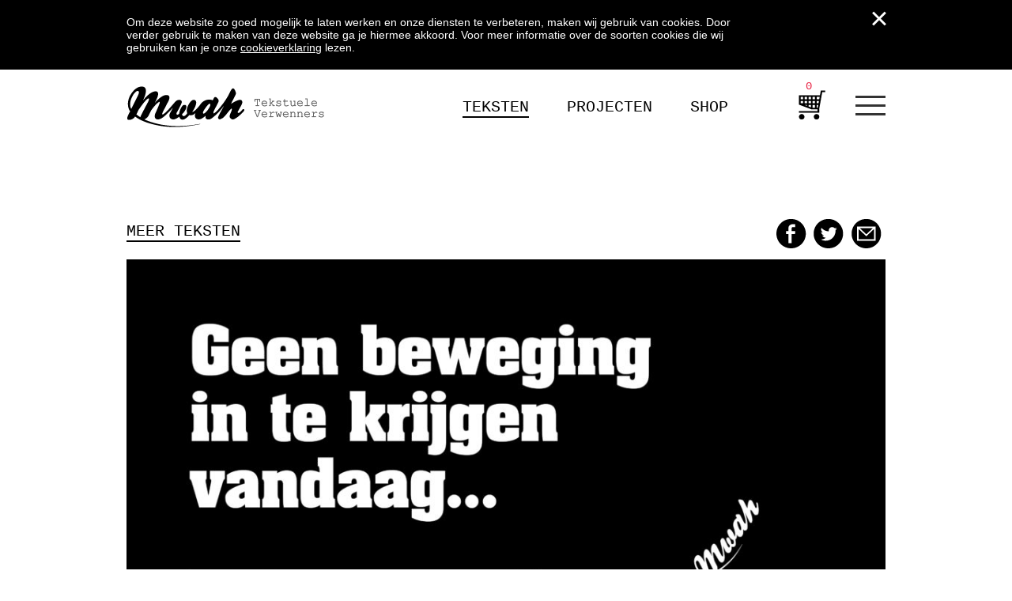

--- FILE ---
content_type: text/html; charset=UTF-8
request_url: https://www.mwah.nl/13-november-2018/
body_size: 11436
content:
<!doctype html>
<!--[if lt IE 7]> <html class="no-js lt-ie9 lt-ie8 lt-ie7" lang="nl"> <![endif]-->
<!--[if IE 7]>    <html class="no-js lt-ie9 lt-ie8" lang="nl"> <![endif]-->
<!--[if IE 8]>    <html class="no-js lt-ie9" lang="nl"> <![endif]-->
<!--[if gt IE 8]><!--> <html lang="nl"> <!--<![endif]-->
<head>
<meta charset="utf-8">
<title>13 november 2018 - Mwah</title>
<meta http-equiv="X-UA-Compatible" content="IE=edge,chrome=1">
<meta name="HandheldFriendly" content="True">
<meta name="MobileOptimized" content="320">
<script src="https://cdn.jsdelivr.net/npm/vanilla-lazyload@10.19.0/dist/lazyload.min.js"></script>
<meta name="viewport" content="width=device-width, initial-scale=1.0"/>
<meta property="og:image" content="https://www.mwah.nl/wp-content/uploads/2018/11/20181113_kinetisch-1-1024x768.jpg"/>
<meta property="og:url" content="https://www.mwah.nl/13-november-2018/"/>
<meta property="og:title" content="13 november 2018"/>
<meta property="og:description" content="13 november 2018"/>
<link href='https://fonts.googleapis.com/css?family=Roboto+Slab:400,300,700' rel='stylesheet' type='text/css'>
<link rel="apple-touch-icon" href="https://www.mwah.nl/wp-content/themes/eheroes-supertheme/library/images/apple-icon-touch.png">
<link rel="icon" href="https://www.mwah.nl/wp-content/themes/mwah/favicon.ico">
<!--[if IE]>
<link rel="shortcut icon" href="https://www.mwah.nl/wp-content/themes/eheroes-supertheme/favicon.ico">
<![endif]-->
<meta name="msapplication-TileColor" content="#f01d4f">
<meta name="msapplication-TileImage" content="https://www.mwah.nl/wp-content/themes/eheroes-supertheme/library/images/win8-tile-icon.png">
<link rel="pingback" href="https://www.mwah.nl/xmlrpc.php">
<meta name='robots' content='index, follow, max-image-preview:large, max-snippet:-1, max-video-preview:-1' />
<!-- This site is optimized with the Yoast SEO plugin v19.1 - https://yoast.com/wordpress/plugins/seo/ -->
<meta name="description" content="Geen beweging in te krijgen vandaag... Volgens mij ben ik kinetisch gemanipuleerd." />
<link rel="canonical" href="https://www.mwah.nl/13-november-2018/" />
<meta property="og:locale" content="nl_NL" />
<meta property="og:type" content="article" />
<meta property="og:title" content="13 november 2018 - Mwah" />
<meta property="og:description" content="Geen beweging in te krijgen vandaag... Volgens mij ben ik kinetisch gemanipuleerd." />
<meta property="og:url" content="https://www.mwah.nl/13-november-2018/" />
<meta property="og:site_name" content="Mwah" />
<meta property="article:published_time" content="2018-11-13T10:40:35+00:00" />
<meta property="og:image" content="https://www.mwah.nl/wp-content/uploads/2018/11/20181113_kinetisch-1-scaled.jpg" />
<meta property="og:image:width" content="2560" />
<meta property="og:image:height" content="1920" />
<meta property="og:image:type" content="image/jpeg" />
<meta name="twitter:label1" content="Geschreven door" />
<meta name="twitter:data1" content="Erwin Pols" />
<script type="application/ld+json" class="yoast-schema-graph">{"@context":"https://schema.org","@graph":[{"@type":"WebSite","@id":"https://www.mwah.nl/#website","url":"https://www.mwah.nl/","name":"Mwah","description":"Tekstuele verwenners","potentialAction":[{"@type":"SearchAction","target":{"@type":"EntryPoint","urlTemplate":"https://www.mwah.nl/?s={search_term_string}"},"query-input":"required name=search_term_string"}],"inLanguage":"nl"},{"@type":"ImageObject","inLanguage":"nl","@id":"https://www.mwah.nl/13-november-2018/#primaryimage","url":"https://www.mwah.nl/wp-content/uploads/2018/11/20181113_kinetisch-1-scaled.jpg","contentUrl":"https://www.mwah.nl/wp-content/uploads/2018/11/20181113_kinetisch-1-scaled.jpg","width":2560,"height":1920},{"@type":"WebPage","@id":"https://www.mwah.nl/13-november-2018/#webpage","url":"https://www.mwah.nl/13-november-2018/","name":"13 november 2018 - Mwah","isPartOf":{"@id":"https://www.mwah.nl/#website"},"primaryImageOfPage":{"@id":"https://www.mwah.nl/13-november-2018/#primaryimage"},"datePublished":"2018-11-13T10:40:35+00:00","dateModified":"2018-11-13T10:40:35+00:00","author":{"@id":"https://www.mwah.nl/#/schema/person/fcfbfdbe22c2cbab5b5d39a3621a156c"},"description":"Geen beweging in te krijgen vandaag... Volgens mij ben ik kinetisch gemanipuleerd.","breadcrumb":{"@id":"https://www.mwah.nl/13-november-2018/#breadcrumb"},"inLanguage":"nl","potentialAction":[{"@type":"ReadAction","target":["https://www.mwah.nl/13-november-2018/"]}]},{"@type":"BreadcrumbList","@id":"https://www.mwah.nl/13-november-2018/#breadcrumb","itemListElement":[{"@type":"ListItem","position":1,"name":"Home","item":"https://www.mwah.nl/"},{"@type":"ListItem","position":2,"name":"13 november 2018"}]},{"@type":"Person","@id":"https://www.mwah.nl/#/schema/person/fcfbfdbe22c2cbab5b5d39a3621a156c","name":"Erwin Pols","image":{"@type":"ImageObject","inLanguage":"nl","@id":"https://www.mwah.nl/#/schema/person/image/","url":"https://secure.gravatar.com/avatar/064b2156b342a2a82a467c229d40ed16?s=96&d=mm&r=g","contentUrl":"https://secure.gravatar.com/avatar/064b2156b342a2a82a467c229d40ed16?s=96&d=mm&r=g","caption":"Erwin Pols"},"url":"https://www.mwah.nl/author/erwin/"}]}</script>
<!-- / Yoast SEO plugin. -->
<link rel='dns-prefetch' href='//www.mwah.nl' />
<link rel='dns-prefetch' href='//cdn.jsdelivr.net' />
<!-- <link rel='stylesheet' id='wp-block-library-css'  href='https://www.mwah.nl/wp-includes/css/dist/block-library/style.min.css' type='text/css' media='all' /> -->
<!-- <link rel='stylesheet' id='wc-blocks-vendors-style-css'  href='https://www.mwah.nl/wp-content/plugins/woocommerce/packages/woocommerce-blocks/build/wc-blocks-vendors-style.css' type='text/css' media='all' /> -->
<!-- <link rel='stylesheet' id='wc-blocks-style-css'  href='https://www.mwah.nl/wp-content/plugins/woocommerce/packages/woocommerce-blocks/build/wc-blocks-style.css' type='text/css' media='all' /> -->
<!-- <link rel='stylesheet' id='paynl-blocks-style-css'  href='https://www.mwah.nl/wp-content/plugins/woocommerce-paynl-payment-methods/assets/css/paynl_blocks.css' type='text/css' media='all' /> -->
<link rel="stylesheet" type="text/css" href="//www.mwah.nl/wp-content/cache/wpfc-minified/g0dtwj68/8bsya.css" media="all"/>
<style id='woocommerce-inline-inline-css' type='text/css'>
.woocommerce form .form-row .required { visibility: visible; }
</style>
<!-- <link rel='stylesheet' id='forms-for-campaign-monitor-custom_cm_monitor_css-css'  href='https://www.mwah.nl/wp-content/plugins/forms-for-campaign-monitor/forms/views/public/css/app.css' type='text/css' media='all' /> -->
<!-- <link rel='stylesheet' id='foundation-stylesheet-css'  href='https://www.mwah.nl/wp-content/themes/mwah/foundation/css/foundation.min.css' type='text/css' media='all' /> -->
<!-- <link rel='stylesheet' id='normalize-stylesheet-css'  href='https://www.mwah.nl/wp-content/themes/mwah/foundation/css/normalize.css' type='text/css' media='all' /> -->
<!-- <link rel='stylesheet' id='foundation-icons-css'  href='https://www.mwah.nl/wp-content/themes/mwah/library/css/icons/foundation-icons.css' type='text/css' media='all' /> -->
<!-- <link rel='stylesheet' id='joints-stylesheet-css'  href='https://www.mwah.nl/wp-content/themes/mwah/library/css/style.css' type='text/css' media='all' /> -->
<!-- <link rel='stylesheet' id='stylesheet-css'  href='https://www.mwah.nl/wp-content/themes/mwah/style.css?v=1768677648' type='text/css' media='all' /> -->
<link rel="stylesheet" type="text/css" href="//www.mwah.nl/wp-content/cache/wpfc-minified/7j324fdf/8bsya.css" media="all"/>
<script src='//www.mwah.nl/wp-content/cache/wpfc-minified/6kmrg5/8bsya.js' type="text/javascript"></script>
<!-- <script type='text/javascript' src='https://www.mwah.nl/wp-content/themes/mwah/js/vendor.min.js?v=1.0' id='vendor-js'></script> -->
<script type='text/javascript' src='https://cdn.jsdelivr.net/jquery.slick/1.3.15/slick.min.js' id='slick-js'></script>
<script src='//www.mwah.nl/wp-content/cache/wpfc-minified/9iw1hfdr/8bsya.js' type="text/javascript"></script>
<!-- <script type='text/javascript' src='https://www.mwah.nl/wp-content/themes/mwah/js/scripts.min.js?v=1.1' id='scripts-js'></script> -->
<!-- <script type='text/javascript' src='https://www.mwah.nl/wp-content/themes/mwah/foundation/js/vendor/jquery.js' id='jquery-js'></script> -->
<!-- <script type='text/javascript' src='https://www.mwah.nl/wp-content/themes/mwah/foundation/js/vendor/modernizr.js' id='joints-modernizr-js'></script> -->
<link rel="https://api.w.org/" href="https://www.mwah.nl/wp-json/" /><link rel="alternate" type="application/json" href="https://www.mwah.nl/wp-json/wp/v2/posts/16799" /><link rel="alternate" type="application/json+oembed" href="https://www.mwah.nl/wp-json/oembed/1.0/embed?url=https%3A%2F%2Fwww.mwah.nl%2F13-november-2018%2F" />
<link rel="alternate" type="text/xml+oembed" href="https://www.mwah.nl/wp-json/oembed/1.0/embed?url=https%3A%2F%2Fwww.mwah.nl%2F13-november-2018%2F&#038;format=xml" />
<!-- Starting: WooCommerce Conversion Tracking (https://wordpress.org/plugins/woocommerce-conversion-tracking/) -->
<script>
!function(f,b,e,v,n,t,s){if(f.fbq)return;n=f.fbq=function(){n.callMethod?
n.callMethod.apply(n,arguments):n.queue.push(arguments)};if(!f._fbq)f._fbq=n;
n.push=n;n.loaded=!0;n.version='2.0';n.queue=[];t=b.createElement(e);t.async=!0;
t.src=v;s=b.getElementsByTagName(e)[0];s.parentNode.insertBefore(t,s)}(window,
document,'script','https://connect.facebook.net/en_US/fbevents.js');
fbq('init', '1153852644768189', {});fbq('track', 'PageView', {});        </script>
<script>
(function (window, document) {
if (window.wcfbq) return;
window.wcfbq = (function () {
if (arguments.length > 0) {
var pixelId, trackType, contentObj;
if (typeof arguments[0] == 'string') pixelId = arguments[0];
if (typeof arguments[1] == 'string') trackType = arguments[1];
if (typeof arguments[2] == 'object') contentObj = arguments[2];
var params = [];
if (typeof pixelId === 'string' && pixelId.replace(/\s+/gi, '') != '' &&
typeof trackType === 'string' && trackType.replace(/\s+/gi, '')) {
params.push('id=' + encodeURIComponent(pixelId));
switch (trackType) {
case 'PageView':
case 'ViewContent':
case 'Search':
case 'AddToCart':
case 'InitiateCheckout':
case 'AddPaymentInfo':
case 'Lead':
case 'CompleteRegistration':
case 'Purchase':
case 'AddToWishlist':
params.push('ev=' + encodeURIComponent(trackType));
break;
default:
return;
}
params.push('dl=' + encodeURIComponent(document.location.href));
if (document.referrer) params.push('rl=' + encodeURIComponent(document.referrer));
params.push('if=false');
params.push('ts=' + new Date().getTime());
if (typeof contentObj == 'object') {
for (var u in contentObj) {
if (typeof contentObj[u] == 'object' && contentObj[u] instanceof Array) {
if (contentObj[u].length > 0) {
for (var y = 0; y < contentObj[u].length; y++) { contentObj[u][y] = (contentObj[u][y] + '').replace(/^\s+|\s+$/gi, '').replace(/\s+/gi, ' ').replace(/,/gi, '§'); }
params.push('cd[' + u + ']=' + encodeURIComponent(contentObj[u].join(',').replace(/^/gi, '[\'').replace(/$/gi, '\']').replace(/,/gi, '\',\'').replace(/§/gi, '\,')));
}
}
else if (typeof contentObj[u] == 'string')
params.push('cd[' + u + ']=' + encodeURIComponent(contentObj[u]));
}
}
params.push('v=' + encodeURIComponent('2.7.19'));
var imgId = new Date().getTime();
var img = document.createElement('img');
img.id = 'fb_' + imgId, img.src = 'https://www.facebook.com/tr/?' + params.join('&'), img.width = 1, img.height = 1, img.style = 'display:none;';
document.body.appendChild(img);
window.setTimeout(function () { var t = document.getElementById('fb_' + imgId); t.parentElement.removeChild(t); }, 1000);
}
}
});
})(window, document);
</script>
<script type="text/javascript">
jQuery(function($) {
$(document).on('added_to_cart', function (event, fragments, dhash, button) {
var currencySymbol = $($(button.get()[0]).closest('.product')
.find('.woocommerce-Price-currencySymbol').get()[0]).text();
var price = $(button.get()[0]).closest('.product').find('.amount').text();
var originalPrice = price.split(currencySymbol).slice(-1).pop();
wcfbq('1153852644768189', 'AddToCart', {
content_ids: [ $(button).data('product_id') ],
content_type: 'product',
value: originalPrice,
currency: 'EUR'
});
});
});
</script>
<!-- End: WooCommerce Conversion Tracking Codes -->
<noscript><style>.woocommerce-product-gallery{ opacity: 1 !important; }</style></noscript>
<!-- Global site tag (gtag.js) - Google Analytics -->
<script async src="https://www.googletagmanager.com/gtag/js?id=UA-18077010-41"></script>
<script>
window.dataLayer = window.dataLayer || [];
function gtag(){dataLayer.push(arguments);}
gtag('js', new Date());
gtag('config', 'UA-18077010-41');
</script>
<!-- Facebook Pixel Code -->
<script>
!function(f,b,e,v,n,t,s)
{if(f.fbq)return;n=f.fbq=function(){n.callMethod?
n.callMethod.apply(n,arguments):n.queue.push(arguments)};
if(!f._fbq)f._fbq=n;n.push=n;n.loaded=!0;n.version='2.0';
n.queue=[];t=b.createElement(e);t.async=!0;
t.src=v;s=b.getElementsByTagName(e)[0];
s.parentNode.insertBefore(t,s)}(window,document,'script',
'https://connect.facebook.net/en_US/fbevents.js');
fbq('init', '1153852644768189');
fbq('track', 'PageView');
</script>
<noscript>
<img height="1" width="1"
src="https://www.facebook.com/tr?id=1153852644768189&ev=PageView
&noscript=1"/>
</noscript>
<!-- End Facebook Pixel Code -->
<link rel="stylesheet" type="text/css" href="//cdn.jsdelivr.net/jquery.slick/1.3.15/slick.css"/>
<style>
#content {
background: ;
}
</style>
</head>
<body class="post-template-default single single-post postid-16799 single-format-standard theme-eheroes-supertheme woocommerce-no-js" data-amount="0">
<div id="cookiebar" class="cookiebar">
<div class="row">
<div class="columns small-12 medium-2 medium-push-10">
<div class="close"></div>
</div>
<div class="columns small-12 medium-10 medium-pull-2">
<p>Om deze website zo goed mogelijk te laten werken en onze diensten te verbeteren, maken wij gebruik van cookies. Door verder gebruik te maken van deze website ga je hiermee akkoord. Voor meer informatie over de soorten cookies die wij gebruiken kan je onze <a href="http://www.mwah.nl/cookie-verklaring/">cookieverklaring</a> lezen.</p>
</div>
</div>
</div>
<div class="off-canvas-wrap">
<div class="inner-wrap">
<div id="container">
<header class="header" role="banner">
<div id="inner-header contain-to-grid" class="row">
<div class="large-12 medium-12 columns">
<div class="">
<nav class="top-bar" data-topbar>
<ul class="title-area">
<!-- Title Area -->
<li class="name">
<h1> <a href="https://www.mwah.nl" rel="nofollow">Mwah</a></h1>
</li>
<li class="toggle-topbar menu-icon">
<a href="#"><span>Menu</span></a>
</li>
</ul>
<section class="top-bar-section">
<ul id="menu-menu" class=""><li id="menu-item-83" class="menu-item menu-item-type-taxonomy menu-item-object-category current-post-ancestor current-menu-parent current-post-parent menu-item-83"><a href="https://www.mwah.nl/categorie/dagelijkse-tekst/">Teksten</a></li>
<li id="menu-item-11" class="menu-item menu-item-type-taxonomy menu-item-object-category menu-item-11"><a href="https://www.mwah.nl/categorie/projecten/">Projecten</a></li>
<li id="menu-item-19598" class="menu-item menu-item-type-taxonomy menu-item-object-product_cat menu-item-19598"><a href="https://www.mwah.nl/product-categorie/alles/">Shop</a></li>
<li id="menu-item-1041" class="menu-item menu-item-type-custom menu-item-object-custom menu-item-1041"><a href="/winkelwagen/">Winkelwagen</a></li>
</ul>				<div id="burgers" class="burgers">
<div class="burgerbars bar1"></div>
<div class="burgerbars bar2"></div>
<div class="burgerbars bar3"></div>
<ul id="menu-mwah-menu" class="burgermenu"><li id="menu-item-15441" class="menu-item menu-item-type-post_type menu-item-object-page menu-item-15441"><a href="https://www.mwah.nl/over-ons/">OVER ONS</a></li>
<li id="menu-item-15523" class="menu-item menu-item-type-post_type menu-item-object-page menu-item-15523"><a href="https://www.mwah.nl/voor-bedrijven/">BEDRIJVEN</a></li>
<li id="menu-item-15884" class="menu-item menu-item-type-post_type menu-item-object-page menu-item-15884"><a href="https://www.mwah.nl/relatiegeschenken/">RELATIEGESCHENKEN</a></li>
<li id="menu-item-15442" class="menu-item menu-item-type-post_type menu-item-object-page menu-item-15442"><a href="https://www.mwah.nl/particulieren/">PARTICULIEREN</a></li>
<li id="menu-item-15894" class="menu-item menu-item-type-post_type menu-item-object-page menu-item-15894"><a href="https://www.mwah.nl/winkeliers/">WINKELIERS</a></li>
<li id="menu-item-15898" class="menu-item menu-item-type-post_type menu-item-object-page menu-item-15898"><a href="https://www.mwah.nl/contact/">CONTACT</a></li>
</ul>				</div>
</section>
</nav>
</div>
</div>
</div> <!-- end #inner-header -->
</header> <!-- end header -->
<div id="content">
<div id="inner-content" class="row clearfix category">
<div id="main" class="large-12 medium-12 columns first clearfix" role="main">
<div id="post-16799" class="clearfix post-16799 post type-post status-publish format-standard has-post-thumbnail hentry category-dagelijkse-tekst" role="article" itemscope itemtype="http://schema.org/BlogPosting">
<header class="article-header">
<div class="row">
<div class="columns large-12">
<h1 class="entry-title single-title" itemprop="headline">
<span><a href="https://www.mwah.nl/categorie/dagelijkse-tekst/">MEER TEKSTEN</a></span>
<div class="socialicons">
<a href="https://www.facebook.com/sharer/sharer.php?u=https://www.mwah.nl/13-november-2018/" class="sociaal fb">Facebook</a>
<a href="http://www.twitter.com/share?url=https://www.mwah.nl/13-november-2018/" class="sociaal tw">Twitter</a>
<a href="mailto:naam@email.nl?SUBJECT=E-mail vanaf Mwah.nl&BODY=https://www.mwah.nl/13-november-2018/" class="sociaal ma">Mail</a>
</div>
</h1>
</div>
</div>
</header> <!-- end article header -->
<section class="entry-content clearfix">
<p style="display: none;">13 november 2018</p>
<img width="1024" height="768" src="https://www.mwah.nl/wp-content/uploads/2018/11/20181113_kinetisch-1-1024x768.jpg" class="attachment-large size-large wp-post-image" alt="" loading="lazy" />                  <br/><br/>
</section> <!-- end article section -->
<footer class="article-footer">
<div class="social">
<div class="addthis_toolbox addthis_default_style" addthis:url="https://www.mwah.nl/13-november-2018/" addthis:title="13 november 2018">
<a class="addthis_button_facebook_share" fb:share:layout="button_count"><span class="st_facebook_custom" st_processed="yes"><img alt="purple-facebook.png" src="https://www.mwah.nl/wp-content/uploads/2018/11/20181113_kinetisch-1-1024x768.jpg"></span></a>
<a class="addthis_button_facebook_like" fb:like:layout="button_count" fb:like:width="120"></a>
<a class="addthis_button_tweet"></a>
<a class="addthis_counter addthis_pill_style"></a>
</div>
</div>
</footer> <!-- end article footer -->
</div> <!-- end article -->
<div class="postnav row dagelijksetekst">
<div class="columns large-4 medium-4 left"><div class="nexter">
&nbsp;
<a href="https://www.mwah.nl/23-november-2019/" rel="next"><span class="a"></span><span class="h">nieuwere tekst<span></span></a></div></div><div class="columns large-4 medium-4 center">157 / 571</div><div class="columns large-4 medium-4 right"><a href="https://www.mwah.nl/6-november-2018/" rel="prev"><span class="a"></span><span class="h">oudere tekst</span></a>                &nbsp;
</div>
</div>
</div> <!-- end #main -->
</div> <!-- end #inner-content -->
</div> <!-- end #content -->
<a href="http://mwahnew.localdev/product-categorie/alles/"><img src="https://www.mwah.nl/wp-content/uploads/2014/05/mwah_liefdesboekje_home_1.jpg" alt="mwah_liefdesboekje_home_1" id="calender" /></a>					<footer class="footer" role="contentinfo">
<div id="inner-footer" class="row clearfix">
<div class="large-4 medium-4 small-6 columns a">
<strong>HET KANTOOR</strong><br/>
De Kroon<br/>
Schiemond 20-22<br/>
3024 EE Rotterdam<br/>
E <a href="mailto:info@mwah.nl">info@mwah.nl</a><br/>
T 010 478 1515
</div>
<div class="large-3 medium-4 small-6 columns">
<strong>Mwah</strong><br/>
<ul id="menu-mwah-menu-1" class="burgermenu"><li class="menu-item menu-item-type-post_type menu-item-object-page menu-item-15441"><a href="https://www.mwah.nl/over-ons/">OVER ONS</a></li>
<li class="menu-item menu-item-type-post_type menu-item-object-page menu-item-15523"><a href="https://www.mwah.nl/voor-bedrijven/">BEDRIJVEN</a></li>
<li class="menu-item menu-item-type-post_type menu-item-object-page menu-item-15884"><a href="https://www.mwah.nl/relatiegeschenken/">RELATIEGESCHENKEN</a></li>
<li class="menu-item menu-item-type-post_type menu-item-object-page menu-item-15442"><a href="https://www.mwah.nl/particulieren/">PARTICULIEREN</a></li>
<li class="menu-item menu-item-type-post_type menu-item-object-page menu-item-15894"><a href="https://www.mwah.nl/winkeliers/">WINKELIERS</a></li>
<li class="menu-item menu-item-type-post_type menu-item-object-page menu-item-15898"><a href="https://www.mwah.nl/contact/">CONTACT</a></li>
</ul>							</div>
<div class="large-2 medium-4 small-6 columns">
<strong>SOCIAAL</strong><br/>
<a href="https://nl-nl.facebook.com/mwahtekstueleverwenners" target="_blank">Facebook</a><br/>
<a href="https://twitter.com/MwahNL" target="_blank">Twitter</a><br/>
<a href="https://www.flickr.com/photos/mwahmwah" target="_blank">Flickr</a><br/>
<!--a href="www.tumblr.com/tagged/mwah" target="_blank">Tumblr</a><br/-->
<a href="https://www.pinterest.com/mwahnl/pins" target="_blank">Pinterest</a>
<a href="https://instagram.com/mwahnl" target="_blank">Instagram</a>
</div>
<div class="large-3 medium-5 small-12 columns last">
<strong>NIEUWSBRIEF</strong>
<div class="cmApp_embedFormContainer" style="display:none;"></div><div class="cmApp_FormButtonContainer" style="display:none;"></div>							</div>
</div>
<div class="row">
<div class="large-6 medium-8 columns">
<p class="copyright">&copy; 2026. Mwah - Tekstuele Verwenners</p>
</div>
<div class="large-6 medium-4 columns">
<p class="copyright right">site door: <a href="https://www.e-heroes.nl">e-heroes</a></p>
</div>
</div> <!-- end #inner-footer -->
</footer> <!-- end .footer -->
</div> <!-- end #container -->
</div> <!-- end .inner-wrap -->
</div> <!-- end .off-canvas-wrap -->
<div id="cmApp_modalBackground" class="cmApp_hidden"></div>
<div class="cmApp_signupContainer  cmApp_embedded cmApp_hidden" id="cmApp_signupContainer" style="">
<div class="cmApp_signupFormWrapper">
<input type="hidden" id="cmApp_formType" value="embedded" />
<div id="cmApp_statusContainer" class="cmApp_statusContainer cmApp_hidden">
<div id="cmApp_thankYouCheck">
<img src="https://www.mwah.nl/wp-content/plugins/forms-for-campaign-monitor/forms/views/public/images/success-icon.svg" alt="">
</div>
<div class="cmApp_processingMsg">Processing...</div>
<div class="cmApp_successMsg">
<span>Thank you!</span>
<span>Your subscription has been confirmed.</span>
<span>You'll hear from us soon.</span>
</div>
</div>
<form action="https://www.mwah.nl/wp-admin/admin-post.php" method="post" id="cmApp_signupForm" data-uuid="cm_650c25dc63fe9" class="cmApp_cf cm-form-handler">
<input type="hidden" name="action" value="ajax_handler_nopriv_cm_forms">
<input type="hidden" name="no_js" value="1">
<div class="cmApp_errorMsg" id="cmApp_errorAll"></div>
<input type="hidden" name="formId" id="cmApp_FormId" value="cm_650c25dc63fe9"/>
<input type="hidden" name="abTestId" id="cmApp_AbTestId" value=""/>
<div class="cmApp_fieldWrap">
<div class="cmApp_formInput"><input type="text" name="name" id="cmApp_signupName" value="" placeholder="Name"/></div>                    <div class="cmApp_errorMsg" id="cmApp_emailError">ErrorHere</div>
<div class="cmApp_formInput"><input type="text" name="email" id="cmApp_signupEmail" value="" placeholder="Email *"/></div>
</div>
<div style="height:2px;"></div>
<div class="g-recaptcha" data-sitekey="6LdPwEEoAAAAANRapBJT8p4bqX-tvmdK02slHLQ3"></div>
<script type="text/javascript"
src="https://www.google.com/recaptcha/api.js?hl=en">
</script>
<div>
<input type="submit" name="submit" value="Registreer"
class="cmApp_formSubmitButton post-ajax"
style="background-color:#000000; color:#FFFFFF;" data-submit="">
</div>
<div class="cmApp_logo"><img src="https://www.mwah.nl/wp-content/plugins/forms-for-campaign-monitor/forms/views/public/images/PowerdByCampMon@2x.png" style="width:180px;" alt="Powered By Campaign Monitor"/></div>
</form>
</div>
</div>
<style>
.cmApp_cf:after {
visibility: hidden;
display: block;
font-size: 0;
content: " ";
clear: both;
height: 0;
}
#cmApp_modalBackground.cmApp_hidden {
opacity: 0;
display: none;
}
.cmApp_signupFormWrapper {
position: relative;
}
.cmApp_signupContainer {
border: 1px solid #666;
box-shadow: 1px 2px 2px;
display: block;
width: 80%;
max-width: 400px;
min-width: 200px;
background-color: #FFF;
padding: 25px 50px;
text-align: center;
color: #000;
z-index: 1999999999;
}
.cmApp_signupContainer.cmApp_embedded,
.cmApp_signupContainer.cmApp_lightbox,
.cmApp_signupContainer.cmApp_slideoutTab
{
max-width:415px;
}
#cmApp_signupForm { text-align:left;}
.cmApp_signupContainer * {
line-height:1.6;
}
/* Bar Styles */
.cmApp_signupContainer.cmApp_bar {
position: fixed;
border: none;
top: 0;
left: 0;
width: 100%;
max-width: none;
padding: 6px 10px 0px;
-webkit-transform: translateY(0);
-moz-transform: translateY(0);
-ms-transform: translateY(0);
-o-transform: translateY(0);
transform: translateY(0);
-webkit-transition: transform .3s ease-in-out;
-moz-transition: transform .3s ease-in-out;
-ms-transition: transform .3s ease-in-out;
-o-transition: transform .3s ease-in-out;
transition: transform .3s ease-in-out;
box-shadow: none;
min-height:70px;
}
.cmApp_signupContainer.cmApp_bar.cmApp_placementBottom
{
bottom: 0px;
top: auto;
}
.cmApp_signupContainer.cmApp_bar.cmApp_hidden {
-webkit-transform: translateY(-102%);
-moz-transform: translateY(-102%);
-ms-transform: translateY(-102%);
-o-transform: translateY(-102%);
transform: translateY(-102%);
}
.cmApp_signupContainer.cmApp_bar.cmApp_placementBottom.cmApp_hidden {
-webkit-transform: translateY(102%);
-moz-transform: translateY(102%);
-ms-transform: translateY(102%);
-o-transform: translateY(102%);
transform: translateY(102%);
}
.cmApp_signupContainer.cmApp_bar .cmApp_signupFormWrapper {
/*width: 100%;*/
padding-right: 25px;
margin:5px 0 0;
}
.cmApp_signupContainer.cmApp_bar .cmApp_signupGenderFieldsContainer {
margin: 10px auto 7px;
}
.cmApp_signupContainer.cmApp_bar div {
float: left;
/*margin: 5px .5% 0;*/
margin-top: 5px;
margin-bottom:0;
}
.cmApp_signupContainer.cmApp_bar .cmApp_formHeader {
margin: 13px 0 0;
font-weight: normal;
padding-right: 10px;
padding-top: 6px;
line-height:1.1;
}
.cmApp_signupContainer.cmApp_bar .cmApp_formSubHeader {
margin: 19px 3px;
}
.cmApp_signupContainer.cmApp_bar .cmApp_textArea {
width: 230px;
margin-bottom:0;
}
.cmApp_signupContainer.cmApp_bar #cmApp_signupDateOfBirth {
margin-bottom:0;
}
.cmApp_signupContainer.cmApp_bar form {
display: inline-block;
width: auto ;
}
.cmApp_signupContainer.cmApp_bar form div:not(.cmApp_errorMsg):not(.cmApp_processingMsg) {
display: inline-block;
}
.cmApp_signupContainer #cmApp_statusContainer {
position: relative;
white-space:nowrap;
display:flex;
margin:5px 0 0;
}
.cmApp_signupContainer #cmApp_statusContainer.cmApp_hidden {
display:none;
}
.cmApp_signupContainer.cmApp_bar .cmApp_successMsg {
margin: 2px auto 0 10px;
padding: 10px 0;
font-weight:normal;
font-size:12px;
color: #4A4A4A;
}
.cmApp_signupContainer.cmApp_bar #cmApp_thankYouCheck {
margin: -2px 0 0;
}
.cmApp_signupContainer.cmApp_bar .cmApp_successMsg span {
font-size:12px;
font-weight:normal;
}
.cmApp_signupContainer.cmApp_bar .cmApp_successMsg span:first-child {
font-size:18px;
margin-right:15px;
}
.cmApp_signupContainer.cmApp_bar .cmApp_processingMsg {
padding: 8px 15%;
}
.cmApp_signupContainer.cmApp_bar .cmApp_logo {
float: left;
display: inline-block;
margin: 18px 20px 0;
padding-top:6px;
}
.cmApp_signupContainer.cmApp_bar .cmApp_errorMsg {
margin: 20px 0;
}
/* Lightbox Styles */
.cmApp_signupContainer.cmApp_lightbox {
position: fixed;
top: 50px;
left: 50%;
-webkit-transform: translateX(-50%);
-moz-transform: translateX(-50%);
-ms-transform: translateX(-50%);
-o-transform: translateX(-50%);
transform: translateX(-50%);
border: none;
box-shadow: none;
opacity: 1;
-webkit-transition: opacity .15s ease-in-out;
-moz-transition: opacity .15s ease-in-out;
-ms-transition: opacity .15s ease-in-out;
-o-transition: opacity .15s ease-in-out;
transition: opacity .15s ease-in-out;
border-radius: 4px;
}
.cmApp_signupContainer.cmApp_lightbox.cmApp_hidden {
opacity: 0;
display: none;
}
.cmApp_signupContainer.cmApp_lightbox #cmApp_statusContainer {
white-space:normal;
display:block;
}
#cmApp_statusContainer.cmApp_processing #cmApp_thankYouCheck {
}
#cmApp_statusContainer.cmApp_processing .cmApp_processingMsg {
display:block;
}
.cmApp_signupContainer.cmApp_lightbox #cmApp_statusContainer.cmApp_hidden {
display:none;
}
.cmApp_signupContainer #cmApp_statusContainer.cmApp_hidden #cmApp_thankYouCheck {
visibility: hidden;
opacity:0;
}
.cmApp_signupContainer.cmApp_lightbox .cmApp_closeFormButton {
right: 10px;
}
.cmApp_signupContainer.cmApp_lightbox #cmApp_thankYouCheck {
width:100%;
box-sizing:border-box;
opacity:1;
margin:16px 0 0;
}
.cmApp_signupContainer.cmApp_lightbox .cmApp_successMsg {
padding:10px 20px 30px;
margin-top:0;
}
.cmApp_signupContainer.cmApp_lightbox .cmApp_successMsg span {
display:block;
font-size:12px;
}
.cmApp_signupContainer.cmApp_lightbox .cmApp_successMsg span:first-child {
font-size:18px;
margin-bottom:10px;
}
/* Slideout Styles */
.cmApp_signupContainer.cmApp_slideoutTab {
position: fixed;
right: 0;
top: 50px;
-webkit-transform: translateX(0);
-moz-transform: translateX(0);
-ms-transform: translateX(0);
-o-transform: translateX(0);
transform: translateX(0);
-webkit-transition: -webkit-transform .3s ease-in-out;
-moz-transition: transform .3s ease-in-out;
-ms-transition: transform .3s ease-in-out;
-o-transition: transform .3s ease-in-out;
transition: transform .3s ease-in-out;
box-shadow: none;
border: none;
padding:25px 50px;
}
.cmApp_signupContainer.cmApp_slideoutTab.cmApp_placementBottom
{
bottom: 50px;
top: auto;
}
.cmApp_signupContainer.cmApp_slideoutTab.cmApp_placementLeft
{
left: 0;
right: auto;
}
.cmApp_signupContainer.cmApp_slideoutTab.cmApp_placementLeft .cmApp_slideOutTab
{
/*border-top-left-radius: 0;
border-top-right-radius: 0;
border-bottom-left-radius: 4px;
border-bottom-right-radius: 4px;*/
/*left:95% ;*/
left:95.5%
}
.cmApp_signupContainer.cmApp_slideoutTab.cmApp_hidden {
-webkit-transform: translateX(100%);
-moz-transform: translateX(100%);
-ms-transform: translateX(100%);
-o-transform: translateX(100%);
transform: translateX(100%);
}
.cmApp_signupContainer.cmApp_slideoutTab.cmApp_placementLeft.cmApp_hidden {
-webkit-transform: translateX(-100%);
-moz-transform: translateX(-100%);
-ms-transform: translateX(-100%);
-o-transform: translateX(-100%);
transform: translateX(-100%);
}
.cmApp_signupContainer.cmApp_slideoutTab .cmApp_slideOutTab {
position: absolute;
display: block;
/*left: -50%;*/
left: -48%;
top: 40px;
min-width: 165px;
-webkit-transform: rotate(270deg);
-moz-transform: rotate(270deg);
-ms-transform: rotate(270deg);
-o-transform: rotate(270deg);
transform: rotate(270deg);
border-top-left-radius: 4px;
border-top-right-radius: 4px;
padding: 7px;
}
.cmApp_signupContainer.cmApp_slideoutTab.cmApp_placementLeft .cmApp_slideOutTab {
-webkit-transform: rotate(90deg);
-moz-transform: rotate(90deg);
-ms-transform: rotate(90deg);
-o-transform: rotate(90deg);
transform: rotate(90deg);
}
.cmApp_signupContainer.cmApp_slideoutTab .cmApp_slideOutTab #cmApp_slideoutButton {
display: block;
margin-left: auto;
margin-right: auto;
vertical-align: baseline;
font-family: 'Helvetica Neue', Helvetica, Arial, sans-serif;
/*text-transform: uppercase;*/
font-size: 14px;
outline:none;
}
.cmApp_signupContainer.cmApp_slideoutTab #cmApp_statusContainer {
display:inline-block;
}
.cmApp_signupContainer.cmApp_slideoutTab #cmApp_statusContainer.cmApp_hidden {
display:none;
}
.cmApp_signupContainer.cmApp_slideoutTab #cmApp_thankYouCheck {
width:100%;
box-sizing:border-box;
opacity:1;
margin:16px 0 0;
}
.cmApp_signupContainer.cmApp_slideoutTab .cmApp_successMsg {
padding:10px 20px 30px;
margin-top:0;
}
.cmApp_signupContainer.cmApp_slideoutTab .cmApp_successMsg span {
display:block;
font-size:12px;
}
.cmApp_signupContainer.cmApp_slideoutTab .cmApp_successMsg span:first-child {
font-size:18px;
margin-bottom:10px;
}
/* Embedded Styles */
.cmApp_signupContainer.cmApp_embedded {
margin: 0 auto;
box-shadow: none;
background: transparent;
border: none;
}
.cmApp_signupContainer #cmApp_statusContainer * {
line-height:1.1;
}
.cmApp_signupContainer.cmApp_embedded #cmApp_statusContainer {
display:block;
}
.cmApp_signupContainer.cmApp_embedded #cmApp_statusContainer.cmApp_hidden {
display:none;
}
.cmApp_signupContainer.cmApp_embedded #cmApp_thankYouCheck {
width:100%;
box-sizing:border-box;
opacity:1;
margin:16px 0 0;
}
.cmApp_signupContainer.cmApp_embedded .cmApp_successMsg {
padding:10px 20px 30px;
margin-top:0;
}
.cmApp_signupContainer.cmApp_embedded .cmApp_successMsg span {
display:block;
font-size:12px;
}
.cmApp_signupContainer.cmApp_embedded .cmApp_successMsg span:first-child {
font-size:18px;
margin-bottom:10px;
}
.cmApp_signupContainer .cmApp_processingMsg,
.cmApp_signupContainer .cmApp_successMsg {
padding: 40px 20px;
font-size: 16px;
font-weight: normal;
display: none;
color: #FFFFFF;
}
.cmApp_signupContainer div.cmApp_errorMsg {
display: none;
color: red;
text-align: left;
}
.cmApp_signupContainer .cmApp_closeFormButton {
cursor: pointer;
position: absolute;
right: 10px;
top: 10px;
z-index: 1000002;
background-image: url('https://www.mwah.nl/wp-content/plugins/forms-for-campaign-monitor/forms/views/public/images/X@2x.png');
background-size: 9px 9px;
background-repeat: no-repeat;
display: inline-block;
background-color: transparent;
min-height: 9px;
min-width: 9px;
-webkit-user-select: none;
-moz-user-select: none;
-ms-user-select: none;
-o-user-select: none;
user-select: none;
text-decoration: none;
}
.cmApp_signupContainer .cmApp_closeFormButton:hover,
.cmApp_signupContainer .cmApp_closeFormButton:active,
.cmApp_signupContainer .cmApp_closeFormButton:visited,
.cmApp_signupContainer .cmApp_closeFormButton:focus {
text-decoration: none;
color: #333;
}
.cmApp_signupContainer.cmApp_bar .cmApp_closeFormButton {
top: 35px;
right: 10px;
}
.cmApp_signupContainer input.cmApp_inputError {
box-shadow: 0px 0px 5px 0px #a94442;
background-color: #f2dede;
border: 2px solid #a94442;
}
.cmApp_signupContainer,
.cmApp_signupContainer div,
.cmApp_signupContainer input,
.cmApp_signupContainer textarea,
.cmApp_signupContainer select {
box-sizing: border-box;
font-size: 100%;
font: inherit;
/*line-height:1.6;*/
vertical-align: baseline;
font-family: 'Helvetica Neue', Helvetica, Arial, sans-serif;
}
.cmApp_signupContainer form {
margin: 0;
padding: 0;
}
.cmApp_signupContainer div {
padding: 0;
margin: 6px 0 0;
line-height: 1.1;
}
#cmApp_signupForm .cmApp_fieldWrap {
margin:16px 0 0 0;
}
#cmApp_signupForm.cmApp_bar .cmApp_fieldWrap {
margin:0;
}
.cmApp_signupContainer .cmApp_formInput input:not([type="radio"]):not([type="checkbox"]) {
height:38px;
}
.cmApp_signupContainer .cmApp_formInput textarea {
min-height:0;
height:38px;
padding:7px 11px;
}
.cmApp_signupContainer input:not([type="radio"]):not([type="checkbox"]),
.cmApp_signupContainer textarea,
.cmApp_signupContainer select {
background-color: #FFF;
margin: 5px 0 0;
width: 100%;
font-size: 14px;
height: 38px;
border: 1px solid #d1d1d1;
padding: 0.625em 0.4375em;
}
.cmApp_signupContainer input[type="radio"] {
float: left;
margin-top: 5px;
margin-left: 3px;
}
.cmApp_signupContainer label {
font-size: 14px;
font-family: 'Helvetica Neue', Helvetica, Arial, sans-serif;
font-weight: 400;
color: #FFFFFF;
/*float: left;*/
margin-left: 5px;
}
.cmApp_signupContainer input.cmApp_formSubmitButton {
background-color: #429BD0;
color: #FFF;
letter-spacing: normal;
margin:14px 0 0;
padding:8px 18px;
height:38px;
text-transform: none;
}
.cmApp_signupContainer.cmApp_bar input.cmApp_formSubmitButton {
margin:5px 0 0 ;
}
.cmApp_signupContainer .cmApp_formHeader {
font-size: 18px;
font-weight: normal;
line-height:1.3;
}
.cmApp_signupContainer .cmApp_formSubHeader {
font-size: 14px;
margin-top: 0;
line-height:1.3;
}
#cmApp_modalBackground {
width: 100%;
height: 100%;
position: fixed;
left: 0;
top: 0;
background-color: #000;
opacity: .7;
z-index: 1000000;
}
body {
height: 100% !important;
min-height: 100% !important;
}
.cmApp_signupContainer .cmApp_signupGenderFieldsContainer {
width: 150px;
margin: 0 auto;
}
input[type="radio"].cmApp_styledRadio {
display: none;
}
.cmApp_styledRadio {
display: none;
}
.cmApp_styledRadio + label {
position: relative;
top: 4px;
}
.cmApp_styledRadio + label span:nth-child(1) {
position: relative;
top: 4px;
display: inline-block;
width: 18px;
height: 18px;
border: 1px solid #bfbfbf;
cursor: pointer;
background: white;
border-radius: 100%;
}
.cmApp_styledRadio:checked + label span:nth-child(1) {
background-color: white;
}
.cmApp_styledRadio + label span:nth-child(1) span {
border: none;
position: absolute;
left: 0;
top: 0;
height: 16px;
width: 16px;
background: white;
-ms-transform: scale(0, 0); /* IE 9 */
-webkit-transform: scale(0, 0); /* Safari */
transform: scale(0, 0);
}
.cmApp_styledRadio:checked + label span:nth-child(1) span {
background: #000000;
-webkit-transition: background-color 100ms linear, -webkit-transform 100ms linear;
-moz-transition: background-color 100ms linear, -moz-transform 100ms linear;
-o-transition: background-color 100ms linear, -o-transform 100ms linear;
-ms-transition: background-color 100ms linear, -ms-transform 100ms linear;
transition: background-color 100ms linear, transform 100ms linear;
-ms-transform: scale(.6, .6); /* IE 9 */
-webkit-transform: scale(.6, .6); /* Safari */
transform: scale(0.6, 0.6);
}
.cmApp_formHeader {
margin: 5px 0 0;
}
.cmApp_signupContainer.cmApp_bar > div > form > div:not(.cmApp_formHeader):not(.cmApp_errorMsg):not(.g-recaptcha) {
/*height:50px;*/
min-height:40px;
margin-bottom:0;
}
@media all and (max-width:600px) {
.cmApp_signupContainer.cmApp_bar .cmApp_textArea textarea {
height: 40px;
}
}
.cmApp_signupContainer #cmApp_signupForm > div
{
padding:0 6px;
}
.cmApp_signupContainer #cmApp_signupForm input:not([type="radio"]),
.cmApp_signupContainer #cmApp_signupForm textarea,
.cmApp_signupContainer #cmApp_signupForm select
{
margin:0;
}
.cmApp_signupContainer #cmApp_signupForm label
{
margin-left:0;
}
.cmApp_signupContainer #cmApp_signupForm ul {
display: inline-block;
margin: 0;
list-style: none;
padding-left: 0;
}
.cmApp_signupContainer #cmApp_signupForm ul li {
line-height: normal;
text-align:left;
}
.cmApp_signupContainer #cmApp_signupForm label
{
text-align:left;
}
.cmApp_signupContainer #cmApp_signupForm ul label
{
width:auto;
display:inline-block;
}
.cmFormElemButton
{
display:inline-block;
background-color:#0000FF;
color:#FFF;
padding:2px 10px;
}
#cmApp_signupForm  .cmApp_logo {
text-align: center;
}
</style>
<script type="text/javascript">
function cmApp_signup_writeCookie(var1, val1)
{
document.cookie = var1 + "=" + encodeURIComponent(val1) + "; path=/";
}
</script>
<script>
cmApp_signup_writeCookie("campaignMonitorViewedIds", "(cm_650c25dc63fe9)");
</script>
<!-- font handler -->
<script src="https://ajax.googleapis.com/ajax/libs/webfont/1/webfont.js"></script>
<script> 
WebFont.load({
google: { 
families: ['Open Sans'] 
} 
}); 
</script>
<style>
#cmApp_signupContainer *,
#signupFormPreviewCon *,
.cmApp_signupContainer.cmApp_slideoutTab .cmApp_slideOutTab #cmApp_slideoutButton {
font-family : 'Open Sans';
}
</style>    	<script type="text/javascript">
(function () {
var c = document.body.className;
c = c.replace(/woocommerce-no-js/, 'woocommerce-js');
document.body.className = c;
})();
</script>
<script type='text/javascript' src='https://www.mwah.nl/wp-includes/js/dist/vendor/regenerator-runtime.min.js' id='regenerator-runtime-js'></script>
<script type='text/javascript' src='https://www.mwah.nl/wp-includes/js/dist/vendor/wp-polyfill.min.js' id='wp-polyfill-js'></script>
<script type='text/javascript' src='https://www.mwah.nl/wp-includes/js/dist/hooks.min.js' id='wp-hooks-js'></script>
<script type='text/javascript' src='https://www.mwah.nl/wp-includes/js/dist/deprecated.min.js' id='wp-deprecated-js'></script>
<script type='text/javascript' src='https://www.mwah.nl/wp-includes/js/dist/vendor/lodash.min.js' id='lodash-js'></script>
<script type='text/javascript' id='lodash-js-after'>
window.lodash = _.noConflict();
</script>
<script type='text/javascript' src='https://www.mwah.nl/wp-includes/js/dist/vendor/react.min.js' id='react-js'></script>
<script type='text/javascript' src='https://www.mwah.nl/wp-includes/js/dist/vendor/react-dom.min.js' id='react-dom-js'></script>
<script type='text/javascript' src='https://www.mwah.nl/wp-includes/js/dist/escape-html.min.js' id='wp-escape-html-js'></script>
<script type='text/javascript' src='https://www.mwah.nl/wp-includes/js/dist/element.min.js' id='wp-element-js'></script>
<script type='text/javascript' src='https://www.mwah.nl/wp-content/plugins/woocommerce/packages/woocommerce-blocks/build/wc-blocks-registry.js' id='wc-blocks-registry-js'></script>
<script type='text/javascript' id='paynl-blocks-js-js-extra'>
/* <![CDATA[ */
var paynl_gateways = [{"paymentMethodId":"pay_gateway_ideal","title":"iDEAL","description":"Met iDEAL kunt  u met een Nederlandse bankrekening vertrouwd, veilig en gemakkelijk betalen via internetbankieren van uw eigen bank.","image_path":"https:\/\/www.mwah.nl\/wp-content\/plugins\/woocommerce-paynl-payment-methods\/assets\/logos\/1.png","issuers":[{"option_id":"10","option_sub_id":"1","name":"ABN Amro","image":"https:\/\/static.pay.nl\/ideal\/banks\/1.png","image_path":"https:\/\/www.mwah.nl\/wp-content\/plugins\/woocommerce-paynl-payment-methods\/assets\/logos_issuers\/qr-1.svg"},{"option_id":"10","option_sub_id":"2","name":"Rabobank","image":"https:\/\/static.pay.nl\/ideal\/banks\/2.png","image_path":"https:\/\/www.mwah.nl\/wp-content\/plugins\/woocommerce-paynl-payment-methods\/assets\/logos_issuers\/qr-2.svg"},{"option_id":"10","option_sub_id":"4","name":"ING","image":"https:\/\/static.pay.nl\/ideal\/banks\/4.png","image_path":"https:\/\/www.mwah.nl\/wp-content\/plugins\/woocommerce-paynl-payment-methods\/assets\/logos_issuers\/qr-4.svg"},{"option_id":"10","option_sub_id":"5","name":"SNS","image":"https:\/\/static.pay.nl\/ideal\/banks\/5.png","image_path":"https:\/\/www.mwah.nl\/wp-content\/plugins\/woocommerce-paynl-payment-methods\/assets\/logos_issuers\/qr-5.svg"},{"option_id":"10","option_sub_id":"8","name":"ASN Bank","image":"https:\/\/static.pay.nl\/ideal\/banks\/8.png","image_path":"https:\/\/www.mwah.nl\/wp-content\/plugins\/woocommerce-paynl-payment-methods\/assets\/logos_issuers\/qr-8.svg"},{"option_id":"10","option_sub_id":"9","name":"RegioBank","image":"https:\/\/static.pay.nl\/ideal\/banks\/9.png","image_path":"https:\/\/www.mwah.nl\/wp-content\/plugins\/woocommerce-paynl-payment-methods\/assets\/logos_issuers\/qr-9.svg"},{"option_id":"10","option_sub_id":"10","name":"Triodos Bank","image":"https:\/\/static.pay.nl\/ideal\/banks\/10.png","image_path":"https:\/\/www.mwah.nl\/wp-content\/plugins\/woocommerce-paynl-payment-methods\/assets\/logos_issuers\/qr-10.svg"},{"option_id":"10","option_sub_id":"11","name":"Van Lanschot","image":"https:\/\/static.pay.nl\/ideal\/banks\/11.png","image_path":"https:\/\/www.mwah.nl\/wp-content\/plugins\/woocommerce-paynl-payment-methods\/assets\/logos_issuers\/qr-11.svg"},{"option_id":"10","option_sub_id":"12","name":"Knab","image":"https:\/\/static.pay.nl\/ideal\/banks\/12.png","image_path":"https:\/\/www.mwah.nl\/wp-content\/plugins\/woocommerce-paynl-payment-methods\/assets\/logos_issuers\/qr-12.svg"},{"option_id":"10","option_sub_id":"5080","name":"Bunq","image":"https:\/\/static.pay.nl\/ideal\/banks\/5080.png","image_path":"https:\/\/www.mwah.nl\/wp-content\/plugins\/woocommerce-paynl-payment-methods\/assets\/logos_issuers\/qr-5080.svg"},{"option_id":"10","option_sub_id":"5084","name":"Revolut","image":"https:\/\/static.pay.nl\/ideal\/banks\/5084.png","image_path":"https:\/\/www.mwah.nl\/wp-content\/plugins\/woocommerce-paynl-payment-methods\/assets\/logos_issuers\/qr-5084.svg"},{"option_id":"10","option_sub_id":"23355","name":"N26","image":"https:\/\/static.pay.nl\/ideal\/banks\/23355.png","image_path":"https:\/\/www.mwah.nl\/wp-content\/plugins\/woocommerce-paynl-payment-methods\/assets\/logos_issuers\/qr-23355.svg"},{"option_id":"10","option_sub_id":"23358","name":"Yoursafe","image":"https:\/\/static.pay.nl\/ideal\/banks\/23358.png","image_path":"https:\/\/www.mwah.nl\/wp-content\/plugins\/woocommerce-paynl-payment-methods\/assets\/logos_issuers\/qr-23358.svg"},{"option_id":"10","option_sub_id":"23361","name":"Nationale-Nederlanden","image":"https:\/\/static.pay.nl\/ideal\/banks\/23361.png","image_path":"https:\/\/www.mwah.nl\/wp-content\/plugins\/woocommerce-paynl-payment-methods\/assets\/logos_issuers\/qr-23361.svg"}],"issuersSelectionType":"select","texts":{"issuer":"Bank","selectissuer":"Selecteer een bank","enterbirthdate":"Geboortedatum","enterCocNumber":"KVK-nummer","requiredCocNumber":"Vul je KVK-nummer in. Dit veld is verplicht.","enterVatNumber":"BTW-nummer","requiredVatNumber":"Vul je BTW-nummer in. Dit veld is verplicht.","dobRequired":"Vul je geboortedatum in. Dit veld is verplicht."},"showbirthdate":false,"birthdateRequired":false,"showVatField":false,"vatRequired":false,"showCocField":false,"cocRequired":false},{"paymentMethodId":"pay_gateway_mistercash","title":"Bancontact","description":"U kunt met Bancontact vertrouwd, veilig en gemakkelijk betalen via internetbankieren van uw eigen bank, wanneer u een Belgische bankrekening heeft.","image_path":"https:\/\/www.mwah.nl\/wp-content\/plugins\/woocommerce-paynl-payment-methods\/assets\/logos\/2.png","issuers":[],"issuersSelectionType":"none","texts":{"issuer":"Bank","selectissuer":"Selecteer een bank","enterbirthdate":"Geboortedatum","enterCocNumber":"KVK-nummer","requiredCocNumber":"Vul je KVK-nummer in. Dit veld is verplicht.","enterVatNumber":"BTW-nummer","requiredVatNumber":"Vul je BTW-nummer in. Dit veld is verplicht.","dobRequired":"Vul je geboortedatum in. Dit veld is verplicht."},"showbirthdate":false,"birthdateRequired":false,"showVatField":false,"vatRequired":false,"showCocField":false,"cocRequired":false},{"paymentMethodId":"pay_gateway_overboeking","title":"Overboeking","description":"Boek uw betaling over naar onze rekening, betalingen worden binnen 2 werkdagen verwerkt.","image_path":"https:\/\/www.mwah.nl\/wp-content\/plugins\/woocommerce-paynl-payment-methods\/assets\/logos\/12.png","issuers":[],"issuersSelectionType":"none","texts":{"issuer":"Bank","selectissuer":"Selecteer een bank","enterbirthdate":"Geboortedatum","enterCocNumber":"KVK-nummer","requiredCocNumber":"Vul je KVK-nummer in. Dit veld is verplicht.","enterVatNumber":"BTW-nummer","requiredVatNumber":"Vul je BTW-nummer in. Dit veld is verplicht.","dobRequired":"Vul je geboortedatum in. Dit veld is verplicht."},"showbirthdate":false,"birthdateRequired":false,"showVatField":false,"vatRequired":false,"showCocField":false,"cocRequired":false}];
/* ]]> */
</script>
<script type='text/javascript' src='https://www.mwah.nl/wp-content/plugins/woocommerce-paynl-payment-methods/assets/js/paynl-blocks.js' id='paynl-blocks-js-js'></script>
<script type='text/javascript' src='https://www.mwah.nl/wp-content/plugins/woocommerce/assets/js/jquery-blockui/jquery.blockUI.min.js' id='jquery-blockui-js'></script>
<script type='text/javascript' id='wc-add-to-cart-js-extra'>
/* <![CDATA[ */
var wc_add_to_cart_params = {"ajax_url":"\/wp-admin\/admin-ajax.php","wc_ajax_url":"\/?wc-ajax=%%endpoint%%","i18n_view_cart":"Bekijk winkelwagen","cart_url":"https:\/\/www.mwah.nl\/winkelwagen\/","is_cart":"","cart_redirect_after_add":"no"};
/* ]]> */
</script>
<script type='text/javascript' src='https://www.mwah.nl/wp-content/plugins/woocommerce/assets/js/frontend/add-to-cart.min.js' id='wc-add-to-cart-js'></script>
<script type='text/javascript' src='https://www.mwah.nl/wp-content/plugins/woocommerce/assets/js/js-cookie/js.cookie.min.js' id='js-cookie-js'></script>
<script type='text/javascript' id='woocommerce-js-extra'>
/* <![CDATA[ */
var woocommerce_params = {"ajax_url":"\/wp-admin\/admin-ajax.php","wc_ajax_url":"\/?wc-ajax=%%endpoint%%"};
/* ]]> */
</script>
<script type='text/javascript' src='https://www.mwah.nl/wp-content/plugins/woocommerce/assets/js/frontend/woocommerce.min.js' id='woocommerce-js'></script>
<script type='text/javascript' id='wc-cart-fragments-js-extra'>
/* <![CDATA[ */
var wc_cart_fragments_params = {"ajax_url":"\/wp-admin\/admin-ajax.php","wc_ajax_url":"\/?wc-ajax=%%endpoint%%","cart_hash_key":"wc_cart_hash_82b678e861c83c11228c324039324a6e","fragment_name":"wc_fragments_82b678e861c83c11228c324039324a6e","request_timeout":"5000"};
/* ]]> */
</script>
<script type='text/javascript' src='https://www.mwah.nl/wp-content/plugins/woocommerce/assets/js/frontend/cart-fragments.min.js' id='wc-cart-fragments-js'></script>
<script type='text/javascript' id='forms-for-campaign-monitor-ajax-script-public-js-extra'>
/* <![CDATA[ */
var ajax_request = {"ajax_url":"https:\/\/www.mwah.nl\/wp-admin\/admin-ajax.php"};
/* ]]> */
</script>
<script type='text/javascript' src='https://www.mwah.nl/wp-content/plugins/forms-for-campaign-monitor/forms/views/public/js/app.js' id='forms-for-campaign-monitor-ajax-script-public-js'></script>
<script type='text/javascript' src='https://www.mwah.nl/wp-content/themes/mwah/foundation/js/foundation.min.js' id='foundation-js-js'></script>
<script type='text/javascript' src='https://www.mwah.nl/wp-content/themes/mwah/foundation/js/foundation/foundation.orbit.js' id='orbit-js-js'></script>
<script type='text/javascript' src='https://www.mwah.nl/wp-content/themes/mwah/library/js/scripts.js?v=1768677648' id='joints-js-js'></script>
<script type='text/javascript' src='https://www.mwah.nl/wp-includes/js/wp-embed.min.js' id='wp-embed-js'></script>
</body>
</html><!-- end page -->
<!-- WP Fastest Cache file was created in 0.57558989524841 seconds, on 17-01-26 20:20:49 --><!-- via php -->

--- FILE ---
content_type: text/html; charset=utf-8
request_url: https://www.google.com/recaptcha/api2/anchor?ar=1&k=6LdPwEEoAAAAANRapBJT8p4bqX-tvmdK02slHLQ3&co=aHR0cHM6Ly93d3cubXdhaC5ubDo0NDM.&hl=en&v=PoyoqOPhxBO7pBk68S4YbpHZ&size=normal&anchor-ms=20000&execute-ms=30000&cb=vmhuazrxbp8c
body_size: 49459
content:
<!DOCTYPE HTML><html dir="ltr" lang="en"><head><meta http-equiv="Content-Type" content="text/html; charset=UTF-8">
<meta http-equiv="X-UA-Compatible" content="IE=edge">
<title>reCAPTCHA</title>
<style type="text/css">
/* cyrillic-ext */
@font-face {
  font-family: 'Roboto';
  font-style: normal;
  font-weight: 400;
  font-stretch: 100%;
  src: url(//fonts.gstatic.com/s/roboto/v48/KFO7CnqEu92Fr1ME7kSn66aGLdTylUAMa3GUBHMdazTgWw.woff2) format('woff2');
  unicode-range: U+0460-052F, U+1C80-1C8A, U+20B4, U+2DE0-2DFF, U+A640-A69F, U+FE2E-FE2F;
}
/* cyrillic */
@font-face {
  font-family: 'Roboto';
  font-style: normal;
  font-weight: 400;
  font-stretch: 100%;
  src: url(//fonts.gstatic.com/s/roboto/v48/KFO7CnqEu92Fr1ME7kSn66aGLdTylUAMa3iUBHMdazTgWw.woff2) format('woff2');
  unicode-range: U+0301, U+0400-045F, U+0490-0491, U+04B0-04B1, U+2116;
}
/* greek-ext */
@font-face {
  font-family: 'Roboto';
  font-style: normal;
  font-weight: 400;
  font-stretch: 100%;
  src: url(//fonts.gstatic.com/s/roboto/v48/KFO7CnqEu92Fr1ME7kSn66aGLdTylUAMa3CUBHMdazTgWw.woff2) format('woff2');
  unicode-range: U+1F00-1FFF;
}
/* greek */
@font-face {
  font-family: 'Roboto';
  font-style: normal;
  font-weight: 400;
  font-stretch: 100%;
  src: url(//fonts.gstatic.com/s/roboto/v48/KFO7CnqEu92Fr1ME7kSn66aGLdTylUAMa3-UBHMdazTgWw.woff2) format('woff2');
  unicode-range: U+0370-0377, U+037A-037F, U+0384-038A, U+038C, U+038E-03A1, U+03A3-03FF;
}
/* math */
@font-face {
  font-family: 'Roboto';
  font-style: normal;
  font-weight: 400;
  font-stretch: 100%;
  src: url(//fonts.gstatic.com/s/roboto/v48/KFO7CnqEu92Fr1ME7kSn66aGLdTylUAMawCUBHMdazTgWw.woff2) format('woff2');
  unicode-range: U+0302-0303, U+0305, U+0307-0308, U+0310, U+0312, U+0315, U+031A, U+0326-0327, U+032C, U+032F-0330, U+0332-0333, U+0338, U+033A, U+0346, U+034D, U+0391-03A1, U+03A3-03A9, U+03B1-03C9, U+03D1, U+03D5-03D6, U+03F0-03F1, U+03F4-03F5, U+2016-2017, U+2034-2038, U+203C, U+2040, U+2043, U+2047, U+2050, U+2057, U+205F, U+2070-2071, U+2074-208E, U+2090-209C, U+20D0-20DC, U+20E1, U+20E5-20EF, U+2100-2112, U+2114-2115, U+2117-2121, U+2123-214F, U+2190, U+2192, U+2194-21AE, U+21B0-21E5, U+21F1-21F2, U+21F4-2211, U+2213-2214, U+2216-22FF, U+2308-230B, U+2310, U+2319, U+231C-2321, U+2336-237A, U+237C, U+2395, U+239B-23B7, U+23D0, U+23DC-23E1, U+2474-2475, U+25AF, U+25B3, U+25B7, U+25BD, U+25C1, U+25CA, U+25CC, U+25FB, U+266D-266F, U+27C0-27FF, U+2900-2AFF, U+2B0E-2B11, U+2B30-2B4C, U+2BFE, U+3030, U+FF5B, U+FF5D, U+1D400-1D7FF, U+1EE00-1EEFF;
}
/* symbols */
@font-face {
  font-family: 'Roboto';
  font-style: normal;
  font-weight: 400;
  font-stretch: 100%;
  src: url(//fonts.gstatic.com/s/roboto/v48/KFO7CnqEu92Fr1ME7kSn66aGLdTylUAMaxKUBHMdazTgWw.woff2) format('woff2');
  unicode-range: U+0001-000C, U+000E-001F, U+007F-009F, U+20DD-20E0, U+20E2-20E4, U+2150-218F, U+2190, U+2192, U+2194-2199, U+21AF, U+21E6-21F0, U+21F3, U+2218-2219, U+2299, U+22C4-22C6, U+2300-243F, U+2440-244A, U+2460-24FF, U+25A0-27BF, U+2800-28FF, U+2921-2922, U+2981, U+29BF, U+29EB, U+2B00-2BFF, U+4DC0-4DFF, U+FFF9-FFFB, U+10140-1018E, U+10190-1019C, U+101A0, U+101D0-101FD, U+102E0-102FB, U+10E60-10E7E, U+1D2C0-1D2D3, U+1D2E0-1D37F, U+1F000-1F0FF, U+1F100-1F1AD, U+1F1E6-1F1FF, U+1F30D-1F30F, U+1F315, U+1F31C, U+1F31E, U+1F320-1F32C, U+1F336, U+1F378, U+1F37D, U+1F382, U+1F393-1F39F, U+1F3A7-1F3A8, U+1F3AC-1F3AF, U+1F3C2, U+1F3C4-1F3C6, U+1F3CA-1F3CE, U+1F3D4-1F3E0, U+1F3ED, U+1F3F1-1F3F3, U+1F3F5-1F3F7, U+1F408, U+1F415, U+1F41F, U+1F426, U+1F43F, U+1F441-1F442, U+1F444, U+1F446-1F449, U+1F44C-1F44E, U+1F453, U+1F46A, U+1F47D, U+1F4A3, U+1F4B0, U+1F4B3, U+1F4B9, U+1F4BB, U+1F4BF, U+1F4C8-1F4CB, U+1F4D6, U+1F4DA, U+1F4DF, U+1F4E3-1F4E6, U+1F4EA-1F4ED, U+1F4F7, U+1F4F9-1F4FB, U+1F4FD-1F4FE, U+1F503, U+1F507-1F50B, U+1F50D, U+1F512-1F513, U+1F53E-1F54A, U+1F54F-1F5FA, U+1F610, U+1F650-1F67F, U+1F687, U+1F68D, U+1F691, U+1F694, U+1F698, U+1F6AD, U+1F6B2, U+1F6B9-1F6BA, U+1F6BC, U+1F6C6-1F6CF, U+1F6D3-1F6D7, U+1F6E0-1F6EA, U+1F6F0-1F6F3, U+1F6F7-1F6FC, U+1F700-1F7FF, U+1F800-1F80B, U+1F810-1F847, U+1F850-1F859, U+1F860-1F887, U+1F890-1F8AD, U+1F8B0-1F8BB, U+1F8C0-1F8C1, U+1F900-1F90B, U+1F93B, U+1F946, U+1F984, U+1F996, U+1F9E9, U+1FA00-1FA6F, U+1FA70-1FA7C, U+1FA80-1FA89, U+1FA8F-1FAC6, U+1FACE-1FADC, U+1FADF-1FAE9, U+1FAF0-1FAF8, U+1FB00-1FBFF;
}
/* vietnamese */
@font-face {
  font-family: 'Roboto';
  font-style: normal;
  font-weight: 400;
  font-stretch: 100%;
  src: url(//fonts.gstatic.com/s/roboto/v48/KFO7CnqEu92Fr1ME7kSn66aGLdTylUAMa3OUBHMdazTgWw.woff2) format('woff2');
  unicode-range: U+0102-0103, U+0110-0111, U+0128-0129, U+0168-0169, U+01A0-01A1, U+01AF-01B0, U+0300-0301, U+0303-0304, U+0308-0309, U+0323, U+0329, U+1EA0-1EF9, U+20AB;
}
/* latin-ext */
@font-face {
  font-family: 'Roboto';
  font-style: normal;
  font-weight: 400;
  font-stretch: 100%;
  src: url(//fonts.gstatic.com/s/roboto/v48/KFO7CnqEu92Fr1ME7kSn66aGLdTylUAMa3KUBHMdazTgWw.woff2) format('woff2');
  unicode-range: U+0100-02BA, U+02BD-02C5, U+02C7-02CC, U+02CE-02D7, U+02DD-02FF, U+0304, U+0308, U+0329, U+1D00-1DBF, U+1E00-1E9F, U+1EF2-1EFF, U+2020, U+20A0-20AB, U+20AD-20C0, U+2113, U+2C60-2C7F, U+A720-A7FF;
}
/* latin */
@font-face {
  font-family: 'Roboto';
  font-style: normal;
  font-weight: 400;
  font-stretch: 100%;
  src: url(//fonts.gstatic.com/s/roboto/v48/KFO7CnqEu92Fr1ME7kSn66aGLdTylUAMa3yUBHMdazQ.woff2) format('woff2');
  unicode-range: U+0000-00FF, U+0131, U+0152-0153, U+02BB-02BC, U+02C6, U+02DA, U+02DC, U+0304, U+0308, U+0329, U+2000-206F, U+20AC, U+2122, U+2191, U+2193, U+2212, U+2215, U+FEFF, U+FFFD;
}
/* cyrillic-ext */
@font-face {
  font-family: 'Roboto';
  font-style: normal;
  font-weight: 500;
  font-stretch: 100%;
  src: url(//fonts.gstatic.com/s/roboto/v48/KFO7CnqEu92Fr1ME7kSn66aGLdTylUAMa3GUBHMdazTgWw.woff2) format('woff2');
  unicode-range: U+0460-052F, U+1C80-1C8A, U+20B4, U+2DE0-2DFF, U+A640-A69F, U+FE2E-FE2F;
}
/* cyrillic */
@font-face {
  font-family: 'Roboto';
  font-style: normal;
  font-weight: 500;
  font-stretch: 100%;
  src: url(//fonts.gstatic.com/s/roboto/v48/KFO7CnqEu92Fr1ME7kSn66aGLdTylUAMa3iUBHMdazTgWw.woff2) format('woff2');
  unicode-range: U+0301, U+0400-045F, U+0490-0491, U+04B0-04B1, U+2116;
}
/* greek-ext */
@font-face {
  font-family: 'Roboto';
  font-style: normal;
  font-weight: 500;
  font-stretch: 100%;
  src: url(//fonts.gstatic.com/s/roboto/v48/KFO7CnqEu92Fr1ME7kSn66aGLdTylUAMa3CUBHMdazTgWw.woff2) format('woff2');
  unicode-range: U+1F00-1FFF;
}
/* greek */
@font-face {
  font-family: 'Roboto';
  font-style: normal;
  font-weight: 500;
  font-stretch: 100%;
  src: url(//fonts.gstatic.com/s/roboto/v48/KFO7CnqEu92Fr1ME7kSn66aGLdTylUAMa3-UBHMdazTgWw.woff2) format('woff2');
  unicode-range: U+0370-0377, U+037A-037F, U+0384-038A, U+038C, U+038E-03A1, U+03A3-03FF;
}
/* math */
@font-face {
  font-family: 'Roboto';
  font-style: normal;
  font-weight: 500;
  font-stretch: 100%;
  src: url(//fonts.gstatic.com/s/roboto/v48/KFO7CnqEu92Fr1ME7kSn66aGLdTylUAMawCUBHMdazTgWw.woff2) format('woff2');
  unicode-range: U+0302-0303, U+0305, U+0307-0308, U+0310, U+0312, U+0315, U+031A, U+0326-0327, U+032C, U+032F-0330, U+0332-0333, U+0338, U+033A, U+0346, U+034D, U+0391-03A1, U+03A3-03A9, U+03B1-03C9, U+03D1, U+03D5-03D6, U+03F0-03F1, U+03F4-03F5, U+2016-2017, U+2034-2038, U+203C, U+2040, U+2043, U+2047, U+2050, U+2057, U+205F, U+2070-2071, U+2074-208E, U+2090-209C, U+20D0-20DC, U+20E1, U+20E5-20EF, U+2100-2112, U+2114-2115, U+2117-2121, U+2123-214F, U+2190, U+2192, U+2194-21AE, U+21B0-21E5, U+21F1-21F2, U+21F4-2211, U+2213-2214, U+2216-22FF, U+2308-230B, U+2310, U+2319, U+231C-2321, U+2336-237A, U+237C, U+2395, U+239B-23B7, U+23D0, U+23DC-23E1, U+2474-2475, U+25AF, U+25B3, U+25B7, U+25BD, U+25C1, U+25CA, U+25CC, U+25FB, U+266D-266F, U+27C0-27FF, U+2900-2AFF, U+2B0E-2B11, U+2B30-2B4C, U+2BFE, U+3030, U+FF5B, U+FF5D, U+1D400-1D7FF, U+1EE00-1EEFF;
}
/* symbols */
@font-face {
  font-family: 'Roboto';
  font-style: normal;
  font-weight: 500;
  font-stretch: 100%;
  src: url(//fonts.gstatic.com/s/roboto/v48/KFO7CnqEu92Fr1ME7kSn66aGLdTylUAMaxKUBHMdazTgWw.woff2) format('woff2');
  unicode-range: U+0001-000C, U+000E-001F, U+007F-009F, U+20DD-20E0, U+20E2-20E4, U+2150-218F, U+2190, U+2192, U+2194-2199, U+21AF, U+21E6-21F0, U+21F3, U+2218-2219, U+2299, U+22C4-22C6, U+2300-243F, U+2440-244A, U+2460-24FF, U+25A0-27BF, U+2800-28FF, U+2921-2922, U+2981, U+29BF, U+29EB, U+2B00-2BFF, U+4DC0-4DFF, U+FFF9-FFFB, U+10140-1018E, U+10190-1019C, U+101A0, U+101D0-101FD, U+102E0-102FB, U+10E60-10E7E, U+1D2C0-1D2D3, U+1D2E0-1D37F, U+1F000-1F0FF, U+1F100-1F1AD, U+1F1E6-1F1FF, U+1F30D-1F30F, U+1F315, U+1F31C, U+1F31E, U+1F320-1F32C, U+1F336, U+1F378, U+1F37D, U+1F382, U+1F393-1F39F, U+1F3A7-1F3A8, U+1F3AC-1F3AF, U+1F3C2, U+1F3C4-1F3C6, U+1F3CA-1F3CE, U+1F3D4-1F3E0, U+1F3ED, U+1F3F1-1F3F3, U+1F3F5-1F3F7, U+1F408, U+1F415, U+1F41F, U+1F426, U+1F43F, U+1F441-1F442, U+1F444, U+1F446-1F449, U+1F44C-1F44E, U+1F453, U+1F46A, U+1F47D, U+1F4A3, U+1F4B0, U+1F4B3, U+1F4B9, U+1F4BB, U+1F4BF, U+1F4C8-1F4CB, U+1F4D6, U+1F4DA, U+1F4DF, U+1F4E3-1F4E6, U+1F4EA-1F4ED, U+1F4F7, U+1F4F9-1F4FB, U+1F4FD-1F4FE, U+1F503, U+1F507-1F50B, U+1F50D, U+1F512-1F513, U+1F53E-1F54A, U+1F54F-1F5FA, U+1F610, U+1F650-1F67F, U+1F687, U+1F68D, U+1F691, U+1F694, U+1F698, U+1F6AD, U+1F6B2, U+1F6B9-1F6BA, U+1F6BC, U+1F6C6-1F6CF, U+1F6D3-1F6D7, U+1F6E0-1F6EA, U+1F6F0-1F6F3, U+1F6F7-1F6FC, U+1F700-1F7FF, U+1F800-1F80B, U+1F810-1F847, U+1F850-1F859, U+1F860-1F887, U+1F890-1F8AD, U+1F8B0-1F8BB, U+1F8C0-1F8C1, U+1F900-1F90B, U+1F93B, U+1F946, U+1F984, U+1F996, U+1F9E9, U+1FA00-1FA6F, U+1FA70-1FA7C, U+1FA80-1FA89, U+1FA8F-1FAC6, U+1FACE-1FADC, U+1FADF-1FAE9, U+1FAF0-1FAF8, U+1FB00-1FBFF;
}
/* vietnamese */
@font-face {
  font-family: 'Roboto';
  font-style: normal;
  font-weight: 500;
  font-stretch: 100%;
  src: url(//fonts.gstatic.com/s/roboto/v48/KFO7CnqEu92Fr1ME7kSn66aGLdTylUAMa3OUBHMdazTgWw.woff2) format('woff2');
  unicode-range: U+0102-0103, U+0110-0111, U+0128-0129, U+0168-0169, U+01A0-01A1, U+01AF-01B0, U+0300-0301, U+0303-0304, U+0308-0309, U+0323, U+0329, U+1EA0-1EF9, U+20AB;
}
/* latin-ext */
@font-face {
  font-family: 'Roboto';
  font-style: normal;
  font-weight: 500;
  font-stretch: 100%;
  src: url(//fonts.gstatic.com/s/roboto/v48/KFO7CnqEu92Fr1ME7kSn66aGLdTylUAMa3KUBHMdazTgWw.woff2) format('woff2');
  unicode-range: U+0100-02BA, U+02BD-02C5, U+02C7-02CC, U+02CE-02D7, U+02DD-02FF, U+0304, U+0308, U+0329, U+1D00-1DBF, U+1E00-1E9F, U+1EF2-1EFF, U+2020, U+20A0-20AB, U+20AD-20C0, U+2113, U+2C60-2C7F, U+A720-A7FF;
}
/* latin */
@font-face {
  font-family: 'Roboto';
  font-style: normal;
  font-weight: 500;
  font-stretch: 100%;
  src: url(//fonts.gstatic.com/s/roboto/v48/KFO7CnqEu92Fr1ME7kSn66aGLdTylUAMa3yUBHMdazQ.woff2) format('woff2');
  unicode-range: U+0000-00FF, U+0131, U+0152-0153, U+02BB-02BC, U+02C6, U+02DA, U+02DC, U+0304, U+0308, U+0329, U+2000-206F, U+20AC, U+2122, U+2191, U+2193, U+2212, U+2215, U+FEFF, U+FFFD;
}
/* cyrillic-ext */
@font-face {
  font-family: 'Roboto';
  font-style: normal;
  font-weight: 900;
  font-stretch: 100%;
  src: url(//fonts.gstatic.com/s/roboto/v48/KFO7CnqEu92Fr1ME7kSn66aGLdTylUAMa3GUBHMdazTgWw.woff2) format('woff2');
  unicode-range: U+0460-052F, U+1C80-1C8A, U+20B4, U+2DE0-2DFF, U+A640-A69F, U+FE2E-FE2F;
}
/* cyrillic */
@font-face {
  font-family: 'Roboto';
  font-style: normal;
  font-weight: 900;
  font-stretch: 100%;
  src: url(//fonts.gstatic.com/s/roboto/v48/KFO7CnqEu92Fr1ME7kSn66aGLdTylUAMa3iUBHMdazTgWw.woff2) format('woff2');
  unicode-range: U+0301, U+0400-045F, U+0490-0491, U+04B0-04B1, U+2116;
}
/* greek-ext */
@font-face {
  font-family: 'Roboto';
  font-style: normal;
  font-weight: 900;
  font-stretch: 100%;
  src: url(//fonts.gstatic.com/s/roboto/v48/KFO7CnqEu92Fr1ME7kSn66aGLdTylUAMa3CUBHMdazTgWw.woff2) format('woff2');
  unicode-range: U+1F00-1FFF;
}
/* greek */
@font-face {
  font-family: 'Roboto';
  font-style: normal;
  font-weight: 900;
  font-stretch: 100%;
  src: url(//fonts.gstatic.com/s/roboto/v48/KFO7CnqEu92Fr1ME7kSn66aGLdTylUAMa3-UBHMdazTgWw.woff2) format('woff2');
  unicode-range: U+0370-0377, U+037A-037F, U+0384-038A, U+038C, U+038E-03A1, U+03A3-03FF;
}
/* math */
@font-face {
  font-family: 'Roboto';
  font-style: normal;
  font-weight: 900;
  font-stretch: 100%;
  src: url(//fonts.gstatic.com/s/roboto/v48/KFO7CnqEu92Fr1ME7kSn66aGLdTylUAMawCUBHMdazTgWw.woff2) format('woff2');
  unicode-range: U+0302-0303, U+0305, U+0307-0308, U+0310, U+0312, U+0315, U+031A, U+0326-0327, U+032C, U+032F-0330, U+0332-0333, U+0338, U+033A, U+0346, U+034D, U+0391-03A1, U+03A3-03A9, U+03B1-03C9, U+03D1, U+03D5-03D6, U+03F0-03F1, U+03F4-03F5, U+2016-2017, U+2034-2038, U+203C, U+2040, U+2043, U+2047, U+2050, U+2057, U+205F, U+2070-2071, U+2074-208E, U+2090-209C, U+20D0-20DC, U+20E1, U+20E5-20EF, U+2100-2112, U+2114-2115, U+2117-2121, U+2123-214F, U+2190, U+2192, U+2194-21AE, U+21B0-21E5, U+21F1-21F2, U+21F4-2211, U+2213-2214, U+2216-22FF, U+2308-230B, U+2310, U+2319, U+231C-2321, U+2336-237A, U+237C, U+2395, U+239B-23B7, U+23D0, U+23DC-23E1, U+2474-2475, U+25AF, U+25B3, U+25B7, U+25BD, U+25C1, U+25CA, U+25CC, U+25FB, U+266D-266F, U+27C0-27FF, U+2900-2AFF, U+2B0E-2B11, U+2B30-2B4C, U+2BFE, U+3030, U+FF5B, U+FF5D, U+1D400-1D7FF, U+1EE00-1EEFF;
}
/* symbols */
@font-face {
  font-family: 'Roboto';
  font-style: normal;
  font-weight: 900;
  font-stretch: 100%;
  src: url(//fonts.gstatic.com/s/roboto/v48/KFO7CnqEu92Fr1ME7kSn66aGLdTylUAMaxKUBHMdazTgWw.woff2) format('woff2');
  unicode-range: U+0001-000C, U+000E-001F, U+007F-009F, U+20DD-20E0, U+20E2-20E4, U+2150-218F, U+2190, U+2192, U+2194-2199, U+21AF, U+21E6-21F0, U+21F3, U+2218-2219, U+2299, U+22C4-22C6, U+2300-243F, U+2440-244A, U+2460-24FF, U+25A0-27BF, U+2800-28FF, U+2921-2922, U+2981, U+29BF, U+29EB, U+2B00-2BFF, U+4DC0-4DFF, U+FFF9-FFFB, U+10140-1018E, U+10190-1019C, U+101A0, U+101D0-101FD, U+102E0-102FB, U+10E60-10E7E, U+1D2C0-1D2D3, U+1D2E0-1D37F, U+1F000-1F0FF, U+1F100-1F1AD, U+1F1E6-1F1FF, U+1F30D-1F30F, U+1F315, U+1F31C, U+1F31E, U+1F320-1F32C, U+1F336, U+1F378, U+1F37D, U+1F382, U+1F393-1F39F, U+1F3A7-1F3A8, U+1F3AC-1F3AF, U+1F3C2, U+1F3C4-1F3C6, U+1F3CA-1F3CE, U+1F3D4-1F3E0, U+1F3ED, U+1F3F1-1F3F3, U+1F3F5-1F3F7, U+1F408, U+1F415, U+1F41F, U+1F426, U+1F43F, U+1F441-1F442, U+1F444, U+1F446-1F449, U+1F44C-1F44E, U+1F453, U+1F46A, U+1F47D, U+1F4A3, U+1F4B0, U+1F4B3, U+1F4B9, U+1F4BB, U+1F4BF, U+1F4C8-1F4CB, U+1F4D6, U+1F4DA, U+1F4DF, U+1F4E3-1F4E6, U+1F4EA-1F4ED, U+1F4F7, U+1F4F9-1F4FB, U+1F4FD-1F4FE, U+1F503, U+1F507-1F50B, U+1F50D, U+1F512-1F513, U+1F53E-1F54A, U+1F54F-1F5FA, U+1F610, U+1F650-1F67F, U+1F687, U+1F68D, U+1F691, U+1F694, U+1F698, U+1F6AD, U+1F6B2, U+1F6B9-1F6BA, U+1F6BC, U+1F6C6-1F6CF, U+1F6D3-1F6D7, U+1F6E0-1F6EA, U+1F6F0-1F6F3, U+1F6F7-1F6FC, U+1F700-1F7FF, U+1F800-1F80B, U+1F810-1F847, U+1F850-1F859, U+1F860-1F887, U+1F890-1F8AD, U+1F8B0-1F8BB, U+1F8C0-1F8C1, U+1F900-1F90B, U+1F93B, U+1F946, U+1F984, U+1F996, U+1F9E9, U+1FA00-1FA6F, U+1FA70-1FA7C, U+1FA80-1FA89, U+1FA8F-1FAC6, U+1FACE-1FADC, U+1FADF-1FAE9, U+1FAF0-1FAF8, U+1FB00-1FBFF;
}
/* vietnamese */
@font-face {
  font-family: 'Roboto';
  font-style: normal;
  font-weight: 900;
  font-stretch: 100%;
  src: url(//fonts.gstatic.com/s/roboto/v48/KFO7CnqEu92Fr1ME7kSn66aGLdTylUAMa3OUBHMdazTgWw.woff2) format('woff2');
  unicode-range: U+0102-0103, U+0110-0111, U+0128-0129, U+0168-0169, U+01A0-01A1, U+01AF-01B0, U+0300-0301, U+0303-0304, U+0308-0309, U+0323, U+0329, U+1EA0-1EF9, U+20AB;
}
/* latin-ext */
@font-face {
  font-family: 'Roboto';
  font-style: normal;
  font-weight: 900;
  font-stretch: 100%;
  src: url(//fonts.gstatic.com/s/roboto/v48/KFO7CnqEu92Fr1ME7kSn66aGLdTylUAMa3KUBHMdazTgWw.woff2) format('woff2');
  unicode-range: U+0100-02BA, U+02BD-02C5, U+02C7-02CC, U+02CE-02D7, U+02DD-02FF, U+0304, U+0308, U+0329, U+1D00-1DBF, U+1E00-1E9F, U+1EF2-1EFF, U+2020, U+20A0-20AB, U+20AD-20C0, U+2113, U+2C60-2C7F, U+A720-A7FF;
}
/* latin */
@font-face {
  font-family: 'Roboto';
  font-style: normal;
  font-weight: 900;
  font-stretch: 100%;
  src: url(//fonts.gstatic.com/s/roboto/v48/KFO7CnqEu92Fr1ME7kSn66aGLdTylUAMa3yUBHMdazQ.woff2) format('woff2');
  unicode-range: U+0000-00FF, U+0131, U+0152-0153, U+02BB-02BC, U+02C6, U+02DA, U+02DC, U+0304, U+0308, U+0329, U+2000-206F, U+20AC, U+2122, U+2191, U+2193, U+2212, U+2215, U+FEFF, U+FFFD;
}

</style>
<link rel="stylesheet" type="text/css" href="https://www.gstatic.com/recaptcha/releases/PoyoqOPhxBO7pBk68S4YbpHZ/styles__ltr.css">
<script nonce="i-sKo0xRS-CZh8jJPsspew" type="text/javascript">window['__recaptcha_api'] = 'https://www.google.com/recaptcha/api2/';</script>
<script type="text/javascript" src="https://www.gstatic.com/recaptcha/releases/PoyoqOPhxBO7pBk68S4YbpHZ/recaptcha__en.js" nonce="i-sKo0xRS-CZh8jJPsspew">
      
    </script></head>
<body><div id="rc-anchor-alert" class="rc-anchor-alert"></div>
<input type="hidden" id="recaptcha-token" value="[base64]">
<script type="text/javascript" nonce="i-sKo0xRS-CZh8jJPsspew">
      recaptcha.anchor.Main.init("[\x22ainput\x22,[\x22bgdata\x22,\x22\x22,\[base64]/[base64]/bmV3IFpbdF0obVswXSk6Sz09Mj9uZXcgWlt0XShtWzBdLG1bMV0pOks9PTM/bmV3IFpbdF0obVswXSxtWzFdLG1bMl0pOks9PTQ/[base64]/[base64]/[base64]/[base64]/[base64]/[base64]/[base64]/[base64]/[base64]/[base64]/[base64]/[base64]/[base64]/[base64]\\u003d\\u003d\x22,\[base64]\x22,\x22JsKzQcKDwpfCnioDdgLCrWDDsXksw6wPw7PDqCtwYntRBMKgw4pMw61CwrIYw5jDlyDCrTDChsKKwq/Djjg/ZsKuwoHDjxkERsO7w47Do8Ktw6vDolrCu1NUc8OPFcKnBcKhw4fDn8K+Dxl4woTCnMO/[base64]/CsURuS8ODw780HQDCjMKZN8KKQMOMdwsNIV3Cj8OmWQcHfMOadcOew5p+FGzDtnUqMCR8wqF3w7wzUcKTYcOGw5DDhj/[base64]/[base64]/SA7DlV3Cl3B0w7Q/TcKZX8O5w4PCicKiOnHDpMOJwrPDrMKiw5dJw5VFYsKtwr7ChMKTw6TDolTCt8K4NRx7aVnDgsOtwowYGTQcwo3DpEt5R8Kww6M2esK0TG/Cry/Ch0PDnFEYMxrDv8OmwrJcI8OyLTDCv8KyKHNOwp7Di8K8wrHDjFjDhWpcw4oCa8KzCsOMUzcvwpHCsw3DicOxNmzDo1dTwqXDgcKawpAGKcOIaVbCqMKeWWDCl1N0V8OaNsKDwoLDqMKdfsKOP8OxE3R/wqzCisKawqPDjcKeLwXDsMOmw5x6J8KLw7bDisKsw4RYHjHCksKaPw4hWSvDpsOfw57CssKiXkYOdsOVFcODwrcfwo0TQSbDhsOFwoAlwq/CvWbDsk7DncK2QsKbSSUTOMODwo5fwrrDtiHDlcOVVcO1dRHDoMKGeMKWw7oobABBKBpFXsO1W1fCmMOyQcOrw4rDpcOsOMO0w4E6wq7ChsKtwpIRw74QF8KuBy19w4BsYcOQw4JRwpwhwp3DqcK5wr3DgiTCocKkZsK2FC9+XXpffMOKb8K6w5xyw4/DocKQwrzDq8KFw4fCs2t7dzkZMgpodzNTw5nCvMKEFMOafTTCkk3Ds8O0wrLDkzPDu8KUwqFVHhjDngNSw59oFMOOw5MwwqtLGGTDjcO2H8OawrFLRhs8w6LCkcOYBFTDjcOMw4nDtWDDkMKkKlQ/wohiwpgxbcOMwoJ1b0zCmS5Zw5cubcOCV0zCtgbCrBLCoX1uMcKhE8KwIMOdEsOsXcOpw5MhDF1NFhHCj8OLYBrDkMK+w5rDrgDCoMK5w4tWfC/DlHbCtX12wqU1esKSR8Oowr9qFUMpesO6wo8vCcKYTTHDuXzDnBUuJDA+ecOgwqolZ8KYwpNlwp5Hw4LCgH1ZwpsIcz3DlMOpW8KNBCLDhkwWCkfCqGbCpMOxDMOOMTNXQyrDpsK4woXDqwTDhCEpwqbDoDjCnsKgwrXDhsOEGcKBw6TDoMKuERcoPMOuw6/[base64]/wrUGRsKrw7DCnMOvwqxQUBTCon0CaEPDtcOHIMKEQhgdwogaDMOMTcOhwqzDjcOfKAXDpsKxwqnDmg5ZwpPCisOsMMOufcOsEBrCqsObUMOxWiI4w48Rwp7CvsO9DsOgNsOvwpDCiR3CqWkCw4DDmhDDnTNEwr/CgjYiw5N4fEc3w5YPw4FXKHzDtzzCkMKYw4HClk/Cn8KiGMOLDmB+OsKzE8OmwqHDk0TCjcO6KMKIGBjCpcKXwqjDgsKRPD/CosOqXMKTwpV/woTDnMOrwqDCicOfYjrCplnCu8KVw54wwq7Ci8KCHB8aCF5owrnCj11oEQLCvlt3wqXDp8KWw6U5IMO3w7l0wr9xwrADQwbCnsKJwptQT8KnwqYAe8KwwoVPwprCriJOBsKowozCoMOow7RlwprDmh7DvVkOJQERZmfDnsO9w5B/[base64]/wpvCosO4w7tcFEXCkcKCaBBWw509Fx7Dr0nCl8K3ZsKQXcOXbsKXw5vCvi7Dv3DChcKuw64aw44hFcOgwpbCsALCn0PDqRHCuH/DrDfDg2bDmghyeUnCv3sOLwxDKsKXWmjDncOTwoTDisKkwrJyw58aw77DpWPCrENTN8KRIARvVgHCo8KgLj/[base64]/Cr8OpwoDDvBTDjcKcw5N6dcObdX3CisOtYFluw6XDgFjCu8OqBMKbAgZ0NTTDqMOew5vDu23CpQLDucOdwrowJsOuwrDClCfCkDU4w7NjVsKPw7nCpsKPwo/CoMOlQB/[base64]/MQjDmXHCp2AnwrhiGCTCu8KVw4bDqQkiBzwcw7BEwrtzwqplIhfDu0rDoB1Lw7J0w6kNw6ZTw7TDilnDssKtw6TDvcKFMhA/[base64]/DoFpfw7vCvn8Iw6JIw4rCp8OgOS3Dg8OHw4B2wpbChi8tXwzDkEPDlsKjwrHCh8KmDsKSw5QyH8KTw6jCvMKvXxXDow7Cq1JJw4jDrlfCkcO8ND94NlrCtsOdXsOjTQjCmnLCucOvwpgQwq7CgwPCvEZ/w67DrEnCujLDpsOnDsKUw4rDsgcKLDDDi3pBEMOOY8OpeFc0IWDDvUMEcXnCljUKwqptwpHCh8O/bMO/wrDCo8OFwpjCmlZvIcKCX27CkSwWw7TCp8OhXFMLP8KHwpJ5w4x2DGvDosKcVMKFax/CpBPDtsKIw7FxG089aE1kw7RewoZSw4LDhcK/w4XDiQLCj1kOb8KMw4l5IwTCisOAwrBgEg9UwrgLUsKjSQjCuyRow5zDt1DCoGcnYzUMBWPDrQcywqDDucOoPk1IO8KQwoYQR8K7w5rDnGImUEVDTcOBRsOxwpfDpcOrwrsNw6vDriPDisK4wp8rw71gw4wwHjPCsWlxwprCimzCmMKDf8Krw5hkwr/DucKMRcO9YsK9wrF5e0vDoCVyP8KUdcO/GsKfwpolBkjCl8OOY8Kyw6nDucO0wrMhKlJzw4fDjcOcOsOzw5pyVwPCpl/DnsKAcMKtNnFTwrrDlMKsw6wWfcOzwqRkDMOtw7dtJ8KLw4paZsKmZS86wpJkw5zCk8KiwprCnMK+bcOIw5rCmn9ew5PCsVjCgcKtasK3KsOjwpEiCMK4NMK8w7ItSsK0w7/Ds8Kvc0Unw4ZfD8OQwq9+w5N9w6zDpy7CgnzCicK3wqDCiMKjwpfCgz7CvsOGw7XDtcOLbcO7VUIfKnRFH3TDrnoLw4vCryHCpsOkXC0zbMKrfhrDvl3CtWTDr8OXEMKncBbDgMKaSRjCisOxCsOfcUfCg1TDiiXDoA9EYcK/wrdYw7/CmcK5w6nCqXnCh05gMhJzNzNDVcKIQgZ/w7HDpcKdCiAVH8ObLCMbwobDncOEwqdFw7nDp3DDlDvChMKDFE7Cl198GjV2N1tsw6w0w5nChkTCi8OTwovCp1czwoDCoWQJw7HCiywgIhrCi2PDvMK7w5Ytw5jCuMOsw7nDrsKlw5B3RyJOC8KnAFcVw77Ct8OOF8OpKsORGsK7w43Dvyc+BcOCfcOswpNKw6/DsRzCtATDl8Kaw6XCoTBGO8KLTGY0BBLCq8OqwrMNw6/ClsKGCGzChi82EsONw7Z2w54UwqVMwoHDkcK/bRHDgsKDwrPCrG/CnMKiWsOgwrA1w7DDvXTCscKOLcKaQ3AdEMKSwpLDi0BWScKFZMOUwqxMR8OuARU/MMOABcOYw4HCgBRJK2Msw5bDgsKhQUTCt8KWw5PDrhrCsVTCiwrDshIzwp3CucK+w5/DrG0yLGwVwrhAZMOdwoYIwqPDoS/DjxDDqGFJTgHCv8Ksw4nDjMKxVSnDgW/CmXrDrx/CkMKxc8K9BMO1woNPC8Kfw5Vxc8K3wpsia8Oxw5dYf21iX2TCtMKgMh3CkSzDkGbDniDDsURzL8KzZBNOwpnDpsKzwpE+wrZUTsOZXzDDmj/[base64]/Dj8KgwqjDvFHDr8OAU8K5RwhufgPDkcOCG8KOw43Dl8KtwqxIwqzCpBs+DWTCowQkeXEIIHcfw7M5EMObw41pCjHDlBLDicOwwpBSwrhkN8KIL1bDogg1UMOufhgFw5vCk8OAT8K6RX0ew5dXDzXCp8OvZFPDuzcRwoLCpsKRwrcBw6PDv8KxasOVVgbDqWXCmsOgw4/[base64]/C3XCpBFuNmHDtcKeFMKJMMOHD8ODFm8Lwp9DdzrDmyzCj8O8wrvDh8OhwrVFHnXDrcOYBnvDigRsYlhxEsKWQ8KkfsOpwozDsTPDmMOcw4bDt20CUwpHw7rDl8K4eMOuasKXw5gmwqDCocOafcO/wpEfwo3ChjpCBzhfw5jDs3QJP8OwwqYmwoPDgsOYQAVaLMKAZS7Dpm7DssOyTMKtOAbCgcO/[base64]/w5zDgXfDqgtYMsKYK8K9wrTClsKPwoTCpMK/wqzCscKBcsOrNA4nC8KdLGXDo8OYw6oQSxs+Kk3DpMKYw4bCgDNiw5Bhw4UTbDTCtcOtw6/CsMKRwqVxKcKIwrfDoS/DucK2HzsNwpjDv0kEGMOQw5kSw6UZdsKEa1kXaGJcw7VhwqjCiQABw7DClsKEAHvCmMKnw5vDvMKBwrHCscKowpBVwpJGwr3DiClawrfDpw4Cw5rDtcO+wqpFw6nCiwI/wpbChWfCosKmwqUnw646dcObAgVgwrHDmDnChSjDqE/DgQ3CgMK7HQQFwodUwp7CtyXCkMOew60gwqpYMcOnwrzDssKWwpDCoToPw5jDgcOLKS0cwq7CmyBpSkRHw5nClVQjEW/CkRfCnW/DncO5wqfDlEnDmXzDksOHInx4woDDkMKIwqXDksOLCsK1wqMZayLCnREPwpvCq38YTsKpYcKQeiXCucOTCMO+esKNwqVew7TCo1vDqMKnB8KkRcOLwpM8f8OYwrIAwpPDv8KdLnQqUMO9w6dvc8O+cD3Cu8Kgw6sMQsOIw5/ChR7CsCUzwrUzwoxqdsKFasKzNRbChVFjecK7wojDkcKdwrDDgsKvw7HDugbCt0zCq8K+wpLCv8KPw67CkTPDgsKAFcKDTX3DmcOowqbDk8OKw7TCj8O0wpglTMK6wr9Ydygjw7c3w6YSVsO5wo/DtBzDosOkw6fDjMOSG0QVwr5GwpTDr8OwwrMXSsKnNwLCssOhwprCu8Kcwr/CkT3DtT7ClsOmw4HDq8OJw5skwqhHP8OVwrkQwo1LYMOGwrAMRcKlw4tfNsKZwqhhwrhlw7/CkgjDmlDCpy/[base64]/Dmi3DhcOOw6HDpRrDjynDqkRPwrzCqW8JAMO7fm/[base64]/wpElHMKawr/DhA/Dt8OWbGjDiBxHwrVcwozCssOnwqR3Q33DvsKDBgotP3J6woXDoXNuwp/[base64]/[base64]/Dk8KowoBMamHDtMKhwqvCnk4Nw7bDhsOXdmjCr8OBDSfDqsORGmbDrnUBwp3Drz/DqUsLw7o+WcO4dkNmwrPCvMKjw7bDs8Ksw4fDo292EsOcwozCv8KdDhdhw4TDiD1Lw4vDpRNsw6/DnMOUVVTDgmvCusKEIF16w63CsMOsw4t3wpbCm8OMwoV+w6zDjcKaL1ZRcANKdsKmw7XDqH49w7sTG1vDrcOrfcOcEcOmRwBPwp/[base64]/UgPDvcORw6FcwrgHwo3DsFzClWjDh8KRwoHCmcK/wqUSCMOodMOzME1+CcKdw6bCqTISMlfDsMK1WFvDtcK8wqEzw4HDthXCkivDplDCk07ClMOSUsKfcsOCFMO8KsKzG30jw5xUwoVSQcKzEMOyJTEqwo/Cq8KewoXDvj5Cw5wvw4fCk8KNwrIMa8O6w57DqmjCiFrDvsOvwrZlX8OUwq0Zw6vDpMKiwr/CnA7CohAPBcO0wrpFC8ObH8O/FS1sQS9lw7DCtcO3R2sJdsOHwoQ+w5Ayw6EzIRZlRT0QI8KlRsOqw63DucKtwp/[base64]/[base64]/w5B3wobDskJJSWjCssOsGVVow5nCv8OpJzd/wrXDrHPCjh8laBHCsFIFORXChl3CjSRcMmzCicOuw5jDmxDCqkkvHcK8w7chF8Kewqsww4bCksOwFQxRworDvEPDhTbDim/DlSMGU8KXFMKbwq0Cw6zDgRQywojDtsKVwpzCnh3CvEhkCBHCv8OWw4FcO3piC8ODw4zDpyDDrBBEZ0PDkMK7w53ChsO7HcOPw7XCtwEvw7hoUmIgHXTCk8Oxf8Kjw7Ncw4/[base64]/Cin7CgcOkwoHDlGDChMOqwqwzbX0/w6xZw7YHw4rCucKVVMK0KMOHfArCp8KGEcODRTgRwq7CpcOmw7jCvcOCw4bCmMKtw7l1wqnCk8OnasO2OsOMw55gwocXwqh7BS/Dk8KXYcOuw4tLw4FKwrhgGAVpwooaw4FRIcOoLgNowo3Ds8OVw5LDscKgYgXDhgXDmyPDuRnDrMOWGsOWIifDrcOoPcKcw64lGg/Dg3zDmkTCmAAGw7PClw0Cw6jCmsKcw7EHwpdvIADDpcOQw4V/[base64]/[base64]/CikZieUk0w7QZwrbCgyUmw6giw6dQw7bDqcOaVsKBb8K8w4rDqcK9wqbCoiY8w5fCvcOLVSwkL8KJABzDuhHCrQjCmcKAesK2w4DCh8OSck/CgMKZw4p7fcKbw6bDumHCmcKUHU3Dk1XCsgDDkW/DicOzwqhQw6bCqm7CmV4CwoUAw4JzCsKGesObw7dxwqhVw6DCunvDiEIkw43DgiHClXLDkwMCwoTDkcOiw7JFTjLDvgrCgsOPw585w4zDgsKTwpLCgEnCjcOOwrTDisOBw60bTA/DtmjDnApbGGzDpx8vw7kDw6PCvFDCrx/[base64]/[base64]/[base64]/Ch0JWwpklwqMpecOBwpfCrATComJXQcKhRMO+wpIvOjUXKHt3dsKKwozDk3rDkMO3w47CmT5VenA5F017w5oNw5vCnmx3wpDDvzfCqEzDhcOmBcOgN8K6wq5fQXvDrMKHEnvChMO2wqbDlCHDj14nwq/CpxklwpnDujjDk8OGw5VjwoPDisOYw4B1wpwRw7haw6g5MMKrC8OBGmPDlMKQCHVQUsKYw44Xw43DhVPCsAduw6LCoMO5wqM9AMKpL1rDssOzMcO9WzfCiGbDk8K9ag08KQPDmcO9ZUHCh8O5wqDDkCbDpAbCisKzwohye2RTIMO9XWpuw6F/w7RXfsKxw5EfXF7DkMKDw5nDr8KHJMOAwotlAyHCh3DDgMK7WsOwwqHDrsO/wpLDpcOQw7HDqDE2wpQdJXnCpwYNWFHDimLCkMO8w4rDsnQOwrZww7g/wpkQecK9ccOMOwHDvsKzwqlOAiIYRsOvMRgHYcKLw4JnTsOqY8O5K8KhMCXDrmduE8KGw69bwqnCj8KuwrXDt8KmYxh3wodpPsK2wrvDm8OVAcKEHMOMw5Y9w4UPwqnCp0DDpcKUPngUXGjDo0PCuDYiLVxNVl/DpgfDohbDvcOqQBYpW8KrwpDCuHbDuB7DhsKQwpzCscOmwrROw51cHHXCvnDCjjnDmSrCgQLDgcOxO8K9WsK/w7nDgl8adEjCucO4wrZQw597cGTCuhw4WShOw4BgACRFw5d8w4PDjcOXwoFlYsKIwpZyDF5iJlXDssKnMcOOVMK8Bgl0w6pyLcKMTktowoovwpkww4TDo8O6wp0USCPDosKMwo7DvRhaHX1qdMKHEj3DvcKOwqsBf8KSe1hKScOFasKdwrARKT8vdMOtHWrDvl/[base64]/JGHCkwzCumjDr2fCqMKiP8O2ecObVXjDu8OgDBXCn10wDnvCocOJEsOywqNQK3UJFcOqV8KWw7cyUMKEwqLDg24gDwrCtDR9wpM4wo/[base64]/CvsOow6tEw67ClRgewpPDicOAw4nClMOGSTZZAcKweiDChcK2QsOpNgvCoSAowrzCnsORw4fClMKAw5wTZMOxIj/[base64]/CkcOEOsONw4QeRAzCs8Kawo0gw7YJbMKMw4fDrcOwwqTDqsO5SnnDpF5wJ0zCgWVPSzgzUcOFwrp+aMOzT8KvbsKTw40eRMOGwqseJsOHasKdXwUAw6/[base64]/[base64]/[base64]/CjgNaLMObw77DgFHCswEXw4wrwpQYLMKJc2xuwrHDo8OzTmR6w5RBw6XCtRQfwrDCpgpFaR/Cn20HZsKow4vDnFplDsOAdk4/ScO4MQIvwoLCjcK6KSHDrsOwwrTDsAsgwo/DpMO2w4wVw7XDh8OFf8OzSiV8wrDChj3DoHdlwqjCnTNpwo7Dm8K4VlZcFMKxPBlrU2rDuMKPc8KFwr/DrsOCcFkxwqdwJcKJbcOXTMOpLcOuG8OnwqPDuMOAIFLCoDcuw6jCmcKhN8KHw642w6TDisOlKBNEQsKJw7nCqcOaVygtT8KzwqEkwqfCt1bCmsOgw6l/bMKLbcO2TMO4wqvCpMO6e1F8w6Eew4wHwrHCoFXCuMKFPMOvw4fDuipBwo1Hwp9xwr1ZwqTCtRjDnCnCj21Swr/Cu8KQwobDv2jChsODw6DDj1fCmz/ClwfDjMKYVnbDpUHCucOUw4/DhsKxNMKbGMK4AsOMQsOQw5rCh8KLwq7CjE1+JioOX3d6dMKaNsK9w5LDsMKxwqp6wqrCt0JoOsKOZwdlAMOtcmZJw5AzwoI7dsKvJ8OFNMKTKcODN8KjwowRZGrCrsO2w6E5ScKTwqFTw4nCnV/[base64]/Chx7Cp2BbwrYVw6rChwE6FsKiEcO1ecKYw4vDm1R/DXPCgsO0w4YCw7g7wp/CgsKdwoFpBH0AF8KVJ8Kiwr5Gw5pgwq8RRMK1wq5zw7VPwp4ww6XDp8OtCMOgQwtNw4LCqcOQL8OmJyPCusOjw6fCs8KLwrQuacKKwpTCvRPDk8K2w5HDv8OlQcOLwoDDrMOlHcKOwqrDucOiL8OfwrZxT8Kwwr/Cp8ORUcKAI8O0ABHDiXo1w5B+wrLCn8KGBMOSw4jDtlNawozCvMKqw4xKZzHCn8O5cMK2wpjCrFzCmSIVw4cHwqMGw6lBK0XCsnxOwrLCvMKJYsKyNHXDmcKMwqkyw77DgxNHwolUFyTCnCrCtBZiw5wfwpdYw6RUc2DCucOlw7UaZAlmWVQbPWxVW8KXdQ4dwoBKw5/CmMOUwpZMJXAYw4UzOSxbwrDDvMOMBRPDknU+M8OhFHxuIsONw5TDmMK/wrwHV8KqTHAFBsKsSMOJwqkWcMK/FD3Cu8Kkw6fDhMOGAcKqehDDjsO1w6DDvhrCosKiw7FbwplTwrvCmsK5w787Ci8AYsKJw7o1w4/[base64]/CocOZwoRGdsOkSSLChETDhcODeA/DnmHCqkY6W8O/BV0AVQ/DpcO1w448wpUdb8Olw6XCqG/[base64]/[base64]/[base64]/wrF/CEbDmMOmAMOmwrbDrHhywrDDr0t4w7wvw6EeIcK0w49Dw5Bswq/CgE9ywojCm8OXeXjClkg6MD8Mw5FQLMKpeC0Xw6Vgw4jDr8KnC8K2R8OzRRbDhcOwRQvCpcK8Dk08FcOUw47DvSjDo3UkH8KhQVjCicKSYzwwTMOaw4TDmsO6akFrwqbDvRjDk8K5woXCjcO2w7xkwq/Csgh4wq5Vwo1vw4NhTSnCrcKTwqwwwr9KIEAJw6ksN8OLw4LDiCBeCcO0VsKSPcKJw6DDkcOEBMKyM8K0w4/Ciy3ColfCoGLCqsKQwpzDs8KYL1rDsn5/c8OfwonDnmtaZVl6ejluSsOSwrF+FDYEAmpCw5Erw7YOw7FVS8Kqw68bIsOTw58bwpPDqMOCNE9WIxrCrgdXw5nCs8OVK3wpw7l9asONwpfCuB/DlGYPwp0CT8OgR8K3fXHDq3XCicK4wrjCl8OGZQ8nB3ZGw5VHw7glw7XCucOQP2/[base64]/[base64]/Ctwwrw6jDgcKnwqxAUCDChW9dE8OIw7XCsC/Dv0HCoMKbfMKCwq0EEsKLHHMRw4x4BsKBCwF7wr/DkXsvOkhnw6vDhm57woR/w40OeVAiYMKhw4NPw6hAdMO8w74xOMOOAsKQEC7DqcOFIyN9w6XCpcOBYx5EETzDssOVw5hOJxQDw74+wqnDvMKhWcK6w4sMw4/DhEXCkcOzw4LDhsO/[base64]/wpBhw7/DpsK+dEZtw5HCnsK4w7syUsOKViYdw6ECbG7DrMO6w49Gb8OFdSINw6LConRSX1BgC8OXwrrCslBiw5JyZMKRKsKmwrHDpVDDkSXCoMOMfMOTYg/DpsK6wpPCrGQcwqx0wrY6AsKqw4ZjahrCnkQMXzNAZMKAwr/[base64]/DscO2w4vCg11jw5PDvMKJOxtPTcOkDsOpw7HDkCjClsORwpHCscKDB8OzS8KiM8OKw4bDtlTDpWJDwrTCrEMUEj1twrgLZ3YXwovCj0jDlMKfDcOIbMOrcsOKwq3CosKgecOCwqzCj8O6XcOCwqnDtsKEOiTDry/CvXfDlgwidQo5wrnDozDCicOww67CqMOOwr1iNcK+w69nHy9+wrZowoRtwrrDl1FOwonCkTIAH8O9wqDCs8KabkvDlMOwNcKAKMKzMhsIf3DCiMKMRsKRwqdWw53Ck0cgwpUxw7XCv8K0S29qby1Awp/DkwDCtU3CkU/[base64]/woMGZzA5wpPDqMOqVVvCjcOQw7rCq8Kvwr1PasORVUAmeFloIMORb8KuacOaB2nCgDnDncOIw4hsViHDtMOlw5TDmBtRW8OpwrpLw4ppw64cwp/Cv3APBxHDplHDscOsHsO7wr9awqHDisOUwr7DqMO9D01qa1fDq1s6wo/DixA8Y8OdPcKpwq/Du8O5wqTDk8KDwrlqSMOJwqXDoMKLZsOhw6o+WsKFw6jCtcOqWsK/AC/CtEDDjsORw6UbJUweeMKdw7bCqsKxwop/w4JWw6cOwr5Uwr82w7wKDsK4NkkfwrTCosObwqzCgsOBe1sdwrLCgcKVw5FaXyjCpsKYwr8wcsKWWicPAcKuJQpow6k5HcO6ESB8YcKBwod8FcKzST3CsnMWw41AwofDq8OTw73CrVXDosK4EMK8wpXClcKSZAXDncK9wprCuRjCsXc7w77Djx0jwp1TfR/CvMKbwr/DkmrDkmPCusKuw55Yw4sPwrUqwqMZwo7DgDU1C8OuScOhw7jCt39/w6IjwowlMsOFw67CkDDCgsKCG8OzZMKWwrDDumzDhDBqwoPCnMOew7kAw7liw6zCtcO+bh/DmUxQHBfCghXCnwLCmxVRLDrCmcKZJjh2wo7Dg23DhsOXQcKbD21/R8OQHMK0w4/[base64]/Dv8Kyw4g9w54BecOWw4oAIsKgwpvDnlLDjW/[base64]/wqzCmVdbwqdvw7zDh8Ouw5/CumIsw5xOw7Niw4XDsV5RwokCAxpLw6sYIsKUw4PCr1tOwrgeCsOOwr/CrsOGwqXCgEx6Y2kPDyfCgcKycyXCqBBkfMOcPsOFwpESw5HDmsOoJ3xiXcOcI8OJRMO0wpMWwqjCp8OLMMKrN8Ohw5dzAjVpw5oEw6Nqfxs9H1LCsMKnaErDj8KQwrjCmy3DksKjwqPDpREZdR13w4rDtsOMCGYCw5xzHiYuJBfDjQAEwq/Cr8KwPF0+YjZXwrvChj/Chx3Cr8Kow53DpSNrw7duwoY/BMOFw7HDtmRNwq4uAEdkw5YoLcOiHRHDuzcAw7ECwqPCsVVmMRR2wpAKIMOWB3Z/ccKUV8KdJmhEw4nDoMK3wptUD2zClRfCkUzCq3t+F1PCjwDCgMKWDsOrwoMfUBc/w4hjOCDDigNEZXAoH0JzKwNJwqJNw7U3w6QmHcOlOsOqRBjCjw5HbizCrcOaw5bDm8OVwpYncMKrRx/ClD3DnhNYwohnAsOXcmkxw70kw43CqcO6wqxzLRA3w5w0SHHDksKxQhQ5Y0xoT1E+aBB3wqNWwofCr0wVw6oMw408wo8Cwrw/w5g7wr0aw67DrSzCsUhUw7jDpnJPATw/XVwTwpptdWM7Vk/CoMOQw7vDqUjDrWfCih7CkHlnEScsc8Owwr/CsxwGQ8O6w4V3wpjDu8O1w5JIwpR4O8OzGsK/G3PCvMKew4Z7LMKEw7JPwrDCojbDi8OaIBTCt3tsSTzCu8O4QMOkw4Qdw7rCn8OAwovCu8KiBcKXw4FIwq3CiivClsKXwq/DvMKRw7FIwpxkT0tjwo8wEMK5HsOfwrUTw5HDosOPw4w4XBfCp8OzwpPCiDbDt8K/KsKPw7TDlcO7w6vDsMKvw5bDphAdKWUkHcK1RTjDuX/Di2dXbFISD8OFw4vDkcKRRcKcw44qA8KREMK/wpYBwogSWsKuw4cPwpnClFo3VFgbwr7Ck2nDusKkZCjCqsKxw6IBwpfCrjLDoh45w68aBcKPwpp/[base64]/w7bCqUMUw7l5wrPClGbCr8KQWAZnw4MLwr5DRXXDqsOLWUTClwYPwqJdw6w/bsOwQAUWw5LCo8KUFcKkw61pw49nNRUjenDDi30rIsOGYijCnMOrbsKES3QRI8OYEsOBwprDnyvDpcK3wp0Jw7sYOmZkwrDCnToFGsOdwpUWw5HClMK0EhYCw6zDuW9TwovDmTBMDUvCrW/DtsOmaUVyw6DCocOAw5l4w7PDs0bCn3nCuEjDsGB1LAjClMKyw4hVNcKzEQVYw6hOw7Evw7rCqg8MP8Oyw4TDn8KuwozDjcKXHcKKGMOpHcO4RMKABMK3w7jDkcOne8KYeXZ0wpTCqsK5C8KIR8OnaALDrg/Cv8O8wp7CnsOXHXRfw4HDs8ORw7lPw5vCgcODwrfDp8KcBH3Dk0XDrk/DkkPCt8OzADPDoio0A8Opw7ocbsOfG8O2wogvw7bDmwDDnDpnwrfCicKFw7FUQMKYGmkGesOMRUTDumXCncOFTn1dW8KpQGQYw7hMP3bDp35NKWDCt8KRwqQEcD/CkG7DnxHDlBIFwrRww4nDl8Ofwo/CisKMwqDDnXfCgcKzBVHCpsO+fcOnwocjScKVacO3wpcBw6wkDCDDihbDknQnY8KuOWbChDfDgkcZeSohw7hHw6ZEwoVVw5PDvWnCksKxwroKWsKjMljClCkwwr3DgsO0YX4RTcOFG8OMRk/CqcKpFhYyw7I2HcOfdsO1Jwk8FcO6wpbDlWd3w6g8w6DCgCTDog3CiWMDW3PDuMOEwrPCn8OIWGPCssKqRxw1QE96w7rDlsO0Q8OxaDrCsMORRgEYAHkewrwfLMKswqTDjsKGwqdqcsKjDlQ7w4rCmgNGKcKXwo7CmwoVbWw/w6zDlsOfdcOzw7DCtVdwOcKjGQ/DgwbDp0gmw6Y5IcOed8Oew5zClGHDrUYfE8OXwq9RScOjw7rDmMOLwrxrCVsKwoPCjMOgPT16VGLCl1BfMMO1T8KJen9Dw5TCoDDDm8KFLsK2HsKAZsO1EcK5AcORwpFvwo5dBBbDoBU5BTrDrjvDs1IUwqUXVSVcWiAnbwnCvsKKccOfH8KZw4/Dvi/CvDnDgsOZwovDpTZSw6bCrcOOw6YlOsK5RsOgw6jCvhPCiCzChzMUQsKHchHDhRx0E8Kyw5pBw6xQP8OpewwPwonCgDtDOQQrw5zDjcKqOjDCisOzwqbDvsOqw7Y3VHBywpTCvcKcw58EIcKKw4PDhMKZKcO5w4/Cv8K8wp3CrUotE8Kjwr1Ewrx+I8KrwpvCu8OQNQrCt8OCTnLChMK1XynCo8KRw7bCtDLDq0bCi8OvwoEZw5LChcOqdEXDqy/DrFnDgsO7wrPDoBXDh0Uzw4p+CsOvWcOaw4bDtSjDpwbDpSvDlBZpXFoKwq85woTClVlta8OBFMO0w6dlbDM8wpAafXnDgArDnsOZw7zDlMKqwqoNwq9Fw7lIVsOlwpIxwrLDkMKHw55Bw5/DocKECcODQsOLOMOGDCY7wpYRw5dTHcO5w518UwvDnsKLYMKQYhHCpMOjwo7DuyPCssKsw50/wr8SwqcFw7vClTo9f8KHckReH8KZw5ZVQgArwrnDmDPCswYSw7TCnk7CrknChmUGw54rwpPCoGxFEj3DmzbCsMOsw6hmw55sWcKWw5PDgznDncKPwp59w5/ClsK4w53CknHCqcKjw7AZSsOsdwrCqMOvw6klcX9Zw5wFUcOXwq7CpETDh8O5w7HCtAjCm8OUf1zDr0XCph3ChBBgHMOTf8KZTMKhfsK+w7RPYsK3a09MwohwIsKdw7zDpC8ZW09JcB0ew67Do8KuwqdoK8OaZTo8SzBGJMKbcl1zOB98Vjl7wpltWMONwrVzwr/[base64]/YWJow4bDjDc/XcOtI1vDi2/CusKDw6zCm3pCZMKrJsKjPBHDpsOMKnjCtMOFSHPCtsKTQX7DqcKCJwPDtgfDgDTCrBXDjFfDtz81wqLCn8OhU8Oiw6kXwpdFwrbCisKIU1lTLWl7wpHDjcKmw7gOwpLCpUDCrgRvIGnCnMKRdE/Du8ODIEHCqMKTRQvCgjzCq8OjVivCuQLCt8K2wq1RL8OlIE46w5trwrLDnsK3w7ZVWBo+w5XCvcKbBcOHw4nDp8OMw4gkw68VLEdMJjDCncK9Ln/CnMKAwozCuUzCmT/CnsO3PcKLw4d2woHCiUgoNxo5wq/CnQnCmsO3w6bChHtRw6s9w6JVT8OrwojDscOHLMK9woxNw4RFw4ERa2JWO1TCtX7DnlLDqcOVEsKBFzcGw5hzMMOxXxNcw6zDjcKCQGDCi8KKHGlBVcOEZsOuOlXDqnwXw5l0GlnDoT8jGkHCscKvH8O7w4fDg1sywoQ0w5wRwqTDhj0cwo/Dr8Odw7g7wqbDg8KBw707d8OMw5fDqAZEacKeA8K4MVxOwqF5cz7ChsKjPcKXwqAlL8KVBiTDpRLDtsK+wpfCt8OjwqExKMOxdMKfwq7CqcOBw4k+woDDhE3CtsO/wqksd3hWNDtUwrrCr8KoeMOZbMKvJ2/CgBLCtcKEw4wFwokaIcKvVB8lw4jDl8KbeEoZfyvCkcOIS1fCiRNqXcODQcKIZyQLwrzDo8O5w63DqhMKdcOUw6/CusOPw4RIw7g3wrwuwrzCkMOIRsOdZ8Kyw68Xw500A8OodGMEw5nCnQUyw4bDsTwHwrnDp2rCvnJPw7vCvsOiwpJ3Ji7DtMODw7sPKMO6AsKNw6Y0FsOLH1klSFPDpsKuUsOENsOZMxVVd8OANMKWbE59FAPDqcOow4lWecOFBHkQClRZw4nCgcOLfEjDsynDmS/[base64]/CksKJw67CnE3DvMOfwrrCmMO+QzIdw4rCmsKzwpDDlm15w4BBS8Kkw4sBBMOpwrFfwrl1WVMeU2/Dk25je1AIw4F7wqnDnsKMwqPDmwdhwrlUwqA/F30MwobDs8OZQMOfdMKQbMKSXzMewoIiwo3DhknDqXrDrm89esKfwrBVVMOhwrZfw73DsGnDuT4fw5XDosOtw7LCjMO/VsKSwpPDjMKlwpYqPsOrVC9ZwpDCpMOCwrLDg30JH2Q4Q8KIfj3CksKMXjnDqsK0w67Dn8Knw4bCqMKEZMOww7vDncOrb8K2VcKRwowJU2bCr3sRdcKmw6fCl8KRV8Oba8ODw6A9PVzCohbCgQJCO1F2dDlQIFwQwpwaw7wOwqfCgcK4LcK8w4nDsUJJJH05bsKQfT/CvMKmw6rDo8KIeHzCjsKoMVvDjMKgJlHDpnhIw5zCtm8cwovDrXBjHw7DicOUO2khRx9ywp3DiGdKBg4kwoMLFMOBwq9Pe8OxwoE6w6MGWMKBwqLDmmI9wrfDiGbCiMOEbGTDvMKba8OKS8K/w5/[base64]/DvjHDn8K0Z8KnPsOyKzDDrlErUMK6aMOlKjvCkMOmw4lRKn3DmEQFW8KzwrfDhsOdPcOHO8KmHcK9w7bDsUPDjk/DtcK2bcKPwrRUwqXCgA58e2LDsTXChQ0MWGZww57DvVzCosK4GTrCn8KGUcKbT8KqXmvCksO4w6PDnMKANhHCkErDo3Yow6PCpsKow53CmMKPwr1CWBrCk8KRwrN/FcOkw7rCiy/DmMO/w57DoWt+bcKSwqxgP8KMw5DDrSd/PgzCoEgFwqTDu8KTw5hcByLCu1J+w5PCpC43Im7CpX9THcO9wpR+D8OCdRd9w5PClsKNw5HDn8OAw5fDrXbDi8OhwoDCj2rDs8Ocw67CpsKVw4tcGhvDrsKJw6PDqcO5Pg0QGW/[base64]/JcKmwqvDvjrCg13Dn8KIEkQ2wp7DscKVSHwUwoVFwqMmHMOmwoxVFMKtw4XDqXHCqTMmW8Kmw7nCsWVrw7LCvy1Pw5NTw4gcw5E/AHDDujfCpmTDosOnZMObEcKRwoXCu8KDwrgowqfDi8K2G8O5w6dFwp1wYzdRDCM+wqfCr8KpLj7Dm8KrecKvNcKCKSDCpcONw4HDsnYDLTvDkcKVWMOhwoooWRPDikRmwpfDvjbCs1rCgcO/Z8O1YQXDsSzCohLDoMO7w63Co8OiwozDiHwowqrDjMKXO8OIw6l/RsKhTMKIwr4ZKsODw7piZcK9wq7CizdReRPCq8OxMwVpw7IKw77CocKsYMKkw6NywrHCs8O0AiQ3K8OJWMK7wr/CqgHCg8KwwrDDocOoYcOWw5rDgcKwFC3ChsOgC8ONw5U1CRFaKcORw41LFsOxwozDpBfDicKJTxXDlXDDuMKNDMK/w4jDqcKtw4sGw7IFw6kaw4MDwpnDiXlgw7PDmMO1YWJdw6QxwoFqw6Mkw5AlK8K8wrbCmQoGGcOLAsO2w43CicK7EQ/Cv3PDnMOCSMKrdwXCvMOLwrfCqcKDT0vCqFo+wp1swpDCgEsPwqJ2XVzDk8KdDcKJwo/DkmZwwq4dB2fCkHPCh1AnPMOVcC3DjjbCl3nDi8KOLsKWVwLCisO5HztVbcOWehPCosKgZ8K5ZsOOwpYbbhPDqMOYX8ODPMOiw67DlcKtwoDCsE/CvVgXGsOOZSfDmsKTwqkGwqDCtcKQwrvCkxUFw4owwpvCt1jDqy1PPwMbCsKUw6TDqcOiC8Khb8OzVsO2SyNCcSFnDcKdwolwBgTDgMKjwrrCmkI/[base64]/DtknDusKqwpx9ChDCrRrClsK+SsK3w79uwqM9HsOjw6vCuVPDpj7DjsOXfsOYQXrDgAEZIMOUZQwcwpvCrcO/U0LDu8Kqw7EdHzDCsMOuw6XDjcO5wplKBAjDiyrCt8KqOA94FMOHPsKMw4vCsMKqH1s5w5wmw4/CiMKQcsK0WMKhwokhTh3DkmIRTcOow49NwrzDgMOtU8KawpDDrSVHbmfDg8KwwqLCtyfDk8OGQsOCbcO7QDLDpMOJwqfDn8KOwrbDtcKnai7DmTQiwrp6csO7EsK8SEHCqjAgYRwPw6/CslkNCDtHR8OzGMKSw7ZkwodkY8OxGy/DoBnDocKVchDDhCpWRMKcwoDCti7DvcKXw6VnBALCicOqw5vDkV4rw6HDu17Dh8O9w6PCtiLDnHHDncKfw4kpD8ORBcKOw457F1jChBQYesONw6k1w7jCmSHCiB3Dj8Ofw5nDu0bCqMKpw6zDscKXCVp2D8OHwrrCpMOzRkLDnGrCtcK1dHTCk8KRXsOgwp/DgH/DjsKww4jCkxNyw6Yfw7jChMKiwpzDtmN3X2nDplDDisO1FMKsI1ZYIjtpesKqwpIIwqPCv1RSwpRNwrddNE16w74LFCPCgSbDuR1mwrtzw5LCoMOhVcOkA0A4wrvCssOUBgNnwq0Dw412XxTCrMOHw5c+G8Okw4PDqB1Qc8OrwrzDpkdxwr1wT8Ondm/DiFjCnMOMwpxzw73CqcK+w77CtMOhdErDs8ONw6sxKsKfwpPDtHwtwoQdNQN9wrNdw7fDoMODZDAhw4Nvw7fDpsOAJcKcw55Sw40jR8K3w74mwpfDoiFAYjpDwpMUw7TDuMKjw7HCkm1yw7Vaw4TDvxfDr8O5wp9aYsOxD3zCpn8Pbl/DqMOULMKBw7l8GE7CpwUYdMO4w6zCrsKrw6TCsMKFwonDssOoJDzCl8KQb8Kew7XChxRvA8ODw4jCs8KAwqTCsGPCrcOtHgpLf8KCO8KZTDxCfsOjYCPCjMK9SCQbw70LQnYiw5/CpsODw5nDoMOgQDIFwp4VwrJ5w7DCgzcjwrQdwqXDoMO7R8Kvw5jCqHTCscKTEyVYQsKDw5nCono4fXzDv3fDkXhpwq3Dh8OCbDTDvUVtSMO5w73Dql/DjMKBwrtfw78YDRsdNmVxw5rCmMKrwq1AA1LDrh/DisOMw7/DkSjDk8OXLT/DrMKOOsKYa8KSwqzCvDrCk8K8w6nCiivDs8O6w5bDsMO7w5RDw7YpeMKvTSrCmcKrwoHCoX7CsMKTwrE\\u003d\x22],null,[\x22conf\x22,null,\x226LdPwEEoAAAAANRapBJT8p4bqX-tvmdK02slHLQ3\x22,0,null,null,null,1,[21,125,63,73,95,87,41,43,42,83,102,105,109,121],[1017145,391],0,null,null,null,null,0,null,0,1,700,1,null,0,\[base64]/76lBhnEnQkZnOKMAhmv8xEZ\x22,0,0,null,null,1,null,0,0,null,null,null,0],\x22https://www.mwah.nl:443\x22,null,[1,1,1],null,null,null,0,3600,[\x22https://www.google.com/intl/en/policies/privacy/\x22,\x22https://www.google.com/intl/en/policies/terms/\x22],\x22a1Gy1xVDuXZLp31yBZLyQsX4SVzGeucDoeN5LSGldLU\\u003d\x22,0,0,null,1,1768812587872,0,0,[136,82,125],null,[98,195],\x22RC-Hhe8FFkxhyZllA\x22,null,null,null,null,null,\x220dAFcWeA7KLwBZIhwuFrdCd25hP5hDbnl-nhH7JwfVlA9YKqmsij_eDEd7W5lZOyabZ583jH9EGnz_Bypv2icu86JGotEfF_gaYg\x22,1768895388002]");
    </script></body></html>

--- FILE ---
content_type: text/html; charset=utf-8
request_url: https://www.google.com/recaptcha/api2/anchor?ar=1&k=6LdPwEEoAAAAANRapBJT8p4bqX-tvmdK02slHLQ3&co=aHR0cHM6Ly93d3cubXdhaC5ubDo0NDM.&hl=en&v=PoyoqOPhxBO7pBk68S4YbpHZ&size=normal&anchor-ms=20000&execute-ms=30000&cb=vmhuazrxbp8c
body_size: 49053
content:
<!DOCTYPE HTML><html dir="ltr" lang="en"><head><meta http-equiv="Content-Type" content="text/html; charset=UTF-8">
<meta http-equiv="X-UA-Compatible" content="IE=edge">
<title>reCAPTCHA</title>
<style type="text/css">
/* cyrillic-ext */
@font-face {
  font-family: 'Roboto';
  font-style: normal;
  font-weight: 400;
  font-stretch: 100%;
  src: url(//fonts.gstatic.com/s/roboto/v48/KFO7CnqEu92Fr1ME7kSn66aGLdTylUAMa3GUBHMdazTgWw.woff2) format('woff2');
  unicode-range: U+0460-052F, U+1C80-1C8A, U+20B4, U+2DE0-2DFF, U+A640-A69F, U+FE2E-FE2F;
}
/* cyrillic */
@font-face {
  font-family: 'Roboto';
  font-style: normal;
  font-weight: 400;
  font-stretch: 100%;
  src: url(//fonts.gstatic.com/s/roboto/v48/KFO7CnqEu92Fr1ME7kSn66aGLdTylUAMa3iUBHMdazTgWw.woff2) format('woff2');
  unicode-range: U+0301, U+0400-045F, U+0490-0491, U+04B0-04B1, U+2116;
}
/* greek-ext */
@font-face {
  font-family: 'Roboto';
  font-style: normal;
  font-weight: 400;
  font-stretch: 100%;
  src: url(//fonts.gstatic.com/s/roboto/v48/KFO7CnqEu92Fr1ME7kSn66aGLdTylUAMa3CUBHMdazTgWw.woff2) format('woff2');
  unicode-range: U+1F00-1FFF;
}
/* greek */
@font-face {
  font-family: 'Roboto';
  font-style: normal;
  font-weight: 400;
  font-stretch: 100%;
  src: url(//fonts.gstatic.com/s/roboto/v48/KFO7CnqEu92Fr1ME7kSn66aGLdTylUAMa3-UBHMdazTgWw.woff2) format('woff2');
  unicode-range: U+0370-0377, U+037A-037F, U+0384-038A, U+038C, U+038E-03A1, U+03A3-03FF;
}
/* math */
@font-face {
  font-family: 'Roboto';
  font-style: normal;
  font-weight: 400;
  font-stretch: 100%;
  src: url(//fonts.gstatic.com/s/roboto/v48/KFO7CnqEu92Fr1ME7kSn66aGLdTylUAMawCUBHMdazTgWw.woff2) format('woff2');
  unicode-range: U+0302-0303, U+0305, U+0307-0308, U+0310, U+0312, U+0315, U+031A, U+0326-0327, U+032C, U+032F-0330, U+0332-0333, U+0338, U+033A, U+0346, U+034D, U+0391-03A1, U+03A3-03A9, U+03B1-03C9, U+03D1, U+03D5-03D6, U+03F0-03F1, U+03F4-03F5, U+2016-2017, U+2034-2038, U+203C, U+2040, U+2043, U+2047, U+2050, U+2057, U+205F, U+2070-2071, U+2074-208E, U+2090-209C, U+20D0-20DC, U+20E1, U+20E5-20EF, U+2100-2112, U+2114-2115, U+2117-2121, U+2123-214F, U+2190, U+2192, U+2194-21AE, U+21B0-21E5, U+21F1-21F2, U+21F4-2211, U+2213-2214, U+2216-22FF, U+2308-230B, U+2310, U+2319, U+231C-2321, U+2336-237A, U+237C, U+2395, U+239B-23B7, U+23D0, U+23DC-23E1, U+2474-2475, U+25AF, U+25B3, U+25B7, U+25BD, U+25C1, U+25CA, U+25CC, U+25FB, U+266D-266F, U+27C0-27FF, U+2900-2AFF, U+2B0E-2B11, U+2B30-2B4C, U+2BFE, U+3030, U+FF5B, U+FF5D, U+1D400-1D7FF, U+1EE00-1EEFF;
}
/* symbols */
@font-face {
  font-family: 'Roboto';
  font-style: normal;
  font-weight: 400;
  font-stretch: 100%;
  src: url(//fonts.gstatic.com/s/roboto/v48/KFO7CnqEu92Fr1ME7kSn66aGLdTylUAMaxKUBHMdazTgWw.woff2) format('woff2');
  unicode-range: U+0001-000C, U+000E-001F, U+007F-009F, U+20DD-20E0, U+20E2-20E4, U+2150-218F, U+2190, U+2192, U+2194-2199, U+21AF, U+21E6-21F0, U+21F3, U+2218-2219, U+2299, U+22C4-22C6, U+2300-243F, U+2440-244A, U+2460-24FF, U+25A0-27BF, U+2800-28FF, U+2921-2922, U+2981, U+29BF, U+29EB, U+2B00-2BFF, U+4DC0-4DFF, U+FFF9-FFFB, U+10140-1018E, U+10190-1019C, U+101A0, U+101D0-101FD, U+102E0-102FB, U+10E60-10E7E, U+1D2C0-1D2D3, U+1D2E0-1D37F, U+1F000-1F0FF, U+1F100-1F1AD, U+1F1E6-1F1FF, U+1F30D-1F30F, U+1F315, U+1F31C, U+1F31E, U+1F320-1F32C, U+1F336, U+1F378, U+1F37D, U+1F382, U+1F393-1F39F, U+1F3A7-1F3A8, U+1F3AC-1F3AF, U+1F3C2, U+1F3C4-1F3C6, U+1F3CA-1F3CE, U+1F3D4-1F3E0, U+1F3ED, U+1F3F1-1F3F3, U+1F3F5-1F3F7, U+1F408, U+1F415, U+1F41F, U+1F426, U+1F43F, U+1F441-1F442, U+1F444, U+1F446-1F449, U+1F44C-1F44E, U+1F453, U+1F46A, U+1F47D, U+1F4A3, U+1F4B0, U+1F4B3, U+1F4B9, U+1F4BB, U+1F4BF, U+1F4C8-1F4CB, U+1F4D6, U+1F4DA, U+1F4DF, U+1F4E3-1F4E6, U+1F4EA-1F4ED, U+1F4F7, U+1F4F9-1F4FB, U+1F4FD-1F4FE, U+1F503, U+1F507-1F50B, U+1F50D, U+1F512-1F513, U+1F53E-1F54A, U+1F54F-1F5FA, U+1F610, U+1F650-1F67F, U+1F687, U+1F68D, U+1F691, U+1F694, U+1F698, U+1F6AD, U+1F6B2, U+1F6B9-1F6BA, U+1F6BC, U+1F6C6-1F6CF, U+1F6D3-1F6D7, U+1F6E0-1F6EA, U+1F6F0-1F6F3, U+1F6F7-1F6FC, U+1F700-1F7FF, U+1F800-1F80B, U+1F810-1F847, U+1F850-1F859, U+1F860-1F887, U+1F890-1F8AD, U+1F8B0-1F8BB, U+1F8C0-1F8C1, U+1F900-1F90B, U+1F93B, U+1F946, U+1F984, U+1F996, U+1F9E9, U+1FA00-1FA6F, U+1FA70-1FA7C, U+1FA80-1FA89, U+1FA8F-1FAC6, U+1FACE-1FADC, U+1FADF-1FAE9, U+1FAF0-1FAF8, U+1FB00-1FBFF;
}
/* vietnamese */
@font-face {
  font-family: 'Roboto';
  font-style: normal;
  font-weight: 400;
  font-stretch: 100%;
  src: url(//fonts.gstatic.com/s/roboto/v48/KFO7CnqEu92Fr1ME7kSn66aGLdTylUAMa3OUBHMdazTgWw.woff2) format('woff2');
  unicode-range: U+0102-0103, U+0110-0111, U+0128-0129, U+0168-0169, U+01A0-01A1, U+01AF-01B0, U+0300-0301, U+0303-0304, U+0308-0309, U+0323, U+0329, U+1EA0-1EF9, U+20AB;
}
/* latin-ext */
@font-face {
  font-family: 'Roboto';
  font-style: normal;
  font-weight: 400;
  font-stretch: 100%;
  src: url(//fonts.gstatic.com/s/roboto/v48/KFO7CnqEu92Fr1ME7kSn66aGLdTylUAMa3KUBHMdazTgWw.woff2) format('woff2');
  unicode-range: U+0100-02BA, U+02BD-02C5, U+02C7-02CC, U+02CE-02D7, U+02DD-02FF, U+0304, U+0308, U+0329, U+1D00-1DBF, U+1E00-1E9F, U+1EF2-1EFF, U+2020, U+20A0-20AB, U+20AD-20C0, U+2113, U+2C60-2C7F, U+A720-A7FF;
}
/* latin */
@font-face {
  font-family: 'Roboto';
  font-style: normal;
  font-weight: 400;
  font-stretch: 100%;
  src: url(//fonts.gstatic.com/s/roboto/v48/KFO7CnqEu92Fr1ME7kSn66aGLdTylUAMa3yUBHMdazQ.woff2) format('woff2');
  unicode-range: U+0000-00FF, U+0131, U+0152-0153, U+02BB-02BC, U+02C6, U+02DA, U+02DC, U+0304, U+0308, U+0329, U+2000-206F, U+20AC, U+2122, U+2191, U+2193, U+2212, U+2215, U+FEFF, U+FFFD;
}
/* cyrillic-ext */
@font-face {
  font-family: 'Roboto';
  font-style: normal;
  font-weight: 500;
  font-stretch: 100%;
  src: url(//fonts.gstatic.com/s/roboto/v48/KFO7CnqEu92Fr1ME7kSn66aGLdTylUAMa3GUBHMdazTgWw.woff2) format('woff2');
  unicode-range: U+0460-052F, U+1C80-1C8A, U+20B4, U+2DE0-2DFF, U+A640-A69F, U+FE2E-FE2F;
}
/* cyrillic */
@font-face {
  font-family: 'Roboto';
  font-style: normal;
  font-weight: 500;
  font-stretch: 100%;
  src: url(//fonts.gstatic.com/s/roboto/v48/KFO7CnqEu92Fr1ME7kSn66aGLdTylUAMa3iUBHMdazTgWw.woff2) format('woff2');
  unicode-range: U+0301, U+0400-045F, U+0490-0491, U+04B0-04B1, U+2116;
}
/* greek-ext */
@font-face {
  font-family: 'Roboto';
  font-style: normal;
  font-weight: 500;
  font-stretch: 100%;
  src: url(//fonts.gstatic.com/s/roboto/v48/KFO7CnqEu92Fr1ME7kSn66aGLdTylUAMa3CUBHMdazTgWw.woff2) format('woff2');
  unicode-range: U+1F00-1FFF;
}
/* greek */
@font-face {
  font-family: 'Roboto';
  font-style: normal;
  font-weight: 500;
  font-stretch: 100%;
  src: url(//fonts.gstatic.com/s/roboto/v48/KFO7CnqEu92Fr1ME7kSn66aGLdTylUAMa3-UBHMdazTgWw.woff2) format('woff2');
  unicode-range: U+0370-0377, U+037A-037F, U+0384-038A, U+038C, U+038E-03A1, U+03A3-03FF;
}
/* math */
@font-face {
  font-family: 'Roboto';
  font-style: normal;
  font-weight: 500;
  font-stretch: 100%;
  src: url(//fonts.gstatic.com/s/roboto/v48/KFO7CnqEu92Fr1ME7kSn66aGLdTylUAMawCUBHMdazTgWw.woff2) format('woff2');
  unicode-range: U+0302-0303, U+0305, U+0307-0308, U+0310, U+0312, U+0315, U+031A, U+0326-0327, U+032C, U+032F-0330, U+0332-0333, U+0338, U+033A, U+0346, U+034D, U+0391-03A1, U+03A3-03A9, U+03B1-03C9, U+03D1, U+03D5-03D6, U+03F0-03F1, U+03F4-03F5, U+2016-2017, U+2034-2038, U+203C, U+2040, U+2043, U+2047, U+2050, U+2057, U+205F, U+2070-2071, U+2074-208E, U+2090-209C, U+20D0-20DC, U+20E1, U+20E5-20EF, U+2100-2112, U+2114-2115, U+2117-2121, U+2123-214F, U+2190, U+2192, U+2194-21AE, U+21B0-21E5, U+21F1-21F2, U+21F4-2211, U+2213-2214, U+2216-22FF, U+2308-230B, U+2310, U+2319, U+231C-2321, U+2336-237A, U+237C, U+2395, U+239B-23B7, U+23D0, U+23DC-23E1, U+2474-2475, U+25AF, U+25B3, U+25B7, U+25BD, U+25C1, U+25CA, U+25CC, U+25FB, U+266D-266F, U+27C0-27FF, U+2900-2AFF, U+2B0E-2B11, U+2B30-2B4C, U+2BFE, U+3030, U+FF5B, U+FF5D, U+1D400-1D7FF, U+1EE00-1EEFF;
}
/* symbols */
@font-face {
  font-family: 'Roboto';
  font-style: normal;
  font-weight: 500;
  font-stretch: 100%;
  src: url(//fonts.gstatic.com/s/roboto/v48/KFO7CnqEu92Fr1ME7kSn66aGLdTylUAMaxKUBHMdazTgWw.woff2) format('woff2');
  unicode-range: U+0001-000C, U+000E-001F, U+007F-009F, U+20DD-20E0, U+20E2-20E4, U+2150-218F, U+2190, U+2192, U+2194-2199, U+21AF, U+21E6-21F0, U+21F3, U+2218-2219, U+2299, U+22C4-22C6, U+2300-243F, U+2440-244A, U+2460-24FF, U+25A0-27BF, U+2800-28FF, U+2921-2922, U+2981, U+29BF, U+29EB, U+2B00-2BFF, U+4DC0-4DFF, U+FFF9-FFFB, U+10140-1018E, U+10190-1019C, U+101A0, U+101D0-101FD, U+102E0-102FB, U+10E60-10E7E, U+1D2C0-1D2D3, U+1D2E0-1D37F, U+1F000-1F0FF, U+1F100-1F1AD, U+1F1E6-1F1FF, U+1F30D-1F30F, U+1F315, U+1F31C, U+1F31E, U+1F320-1F32C, U+1F336, U+1F378, U+1F37D, U+1F382, U+1F393-1F39F, U+1F3A7-1F3A8, U+1F3AC-1F3AF, U+1F3C2, U+1F3C4-1F3C6, U+1F3CA-1F3CE, U+1F3D4-1F3E0, U+1F3ED, U+1F3F1-1F3F3, U+1F3F5-1F3F7, U+1F408, U+1F415, U+1F41F, U+1F426, U+1F43F, U+1F441-1F442, U+1F444, U+1F446-1F449, U+1F44C-1F44E, U+1F453, U+1F46A, U+1F47D, U+1F4A3, U+1F4B0, U+1F4B3, U+1F4B9, U+1F4BB, U+1F4BF, U+1F4C8-1F4CB, U+1F4D6, U+1F4DA, U+1F4DF, U+1F4E3-1F4E6, U+1F4EA-1F4ED, U+1F4F7, U+1F4F9-1F4FB, U+1F4FD-1F4FE, U+1F503, U+1F507-1F50B, U+1F50D, U+1F512-1F513, U+1F53E-1F54A, U+1F54F-1F5FA, U+1F610, U+1F650-1F67F, U+1F687, U+1F68D, U+1F691, U+1F694, U+1F698, U+1F6AD, U+1F6B2, U+1F6B9-1F6BA, U+1F6BC, U+1F6C6-1F6CF, U+1F6D3-1F6D7, U+1F6E0-1F6EA, U+1F6F0-1F6F3, U+1F6F7-1F6FC, U+1F700-1F7FF, U+1F800-1F80B, U+1F810-1F847, U+1F850-1F859, U+1F860-1F887, U+1F890-1F8AD, U+1F8B0-1F8BB, U+1F8C0-1F8C1, U+1F900-1F90B, U+1F93B, U+1F946, U+1F984, U+1F996, U+1F9E9, U+1FA00-1FA6F, U+1FA70-1FA7C, U+1FA80-1FA89, U+1FA8F-1FAC6, U+1FACE-1FADC, U+1FADF-1FAE9, U+1FAF0-1FAF8, U+1FB00-1FBFF;
}
/* vietnamese */
@font-face {
  font-family: 'Roboto';
  font-style: normal;
  font-weight: 500;
  font-stretch: 100%;
  src: url(//fonts.gstatic.com/s/roboto/v48/KFO7CnqEu92Fr1ME7kSn66aGLdTylUAMa3OUBHMdazTgWw.woff2) format('woff2');
  unicode-range: U+0102-0103, U+0110-0111, U+0128-0129, U+0168-0169, U+01A0-01A1, U+01AF-01B0, U+0300-0301, U+0303-0304, U+0308-0309, U+0323, U+0329, U+1EA0-1EF9, U+20AB;
}
/* latin-ext */
@font-face {
  font-family: 'Roboto';
  font-style: normal;
  font-weight: 500;
  font-stretch: 100%;
  src: url(//fonts.gstatic.com/s/roboto/v48/KFO7CnqEu92Fr1ME7kSn66aGLdTylUAMa3KUBHMdazTgWw.woff2) format('woff2');
  unicode-range: U+0100-02BA, U+02BD-02C5, U+02C7-02CC, U+02CE-02D7, U+02DD-02FF, U+0304, U+0308, U+0329, U+1D00-1DBF, U+1E00-1E9F, U+1EF2-1EFF, U+2020, U+20A0-20AB, U+20AD-20C0, U+2113, U+2C60-2C7F, U+A720-A7FF;
}
/* latin */
@font-face {
  font-family: 'Roboto';
  font-style: normal;
  font-weight: 500;
  font-stretch: 100%;
  src: url(//fonts.gstatic.com/s/roboto/v48/KFO7CnqEu92Fr1ME7kSn66aGLdTylUAMa3yUBHMdazQ.woff2) format('woff2');
  unicode-range: U+0000-00FF, U+0131, U+0152-0153, U+02BB-02BC, U+02C6, U+02DA, U+02DC, U+0304, U+0308, U+0329, U+2000-206F, U+20AC, U+2122, U+2191, U+2193, U+2212, U+2215, U+FEFF, U+FFFD;
}
/* cyrillic-ext */
@font-face {
  font-family: 'Roboto';
  font-style: normal;
  font-weight: 900;
  font-stretch: 100%;
  src: url(//fonts.gstatic.com/s/roboto/v48/KFO7CnqEu92Fr1ME7kSn66aGLdTylUAMa3GUBHMdazTgWw.woff2) format('woff2');
  unicode-range: U+0460-052F, U+1C80-1C8A, U+20B4, U+2DE0-2DFF, U+A640-A69F, U+FE2E-FE2F;
}
/* cyrillic */
@font-face {
  font-family: 'Roboto';
  font-style: normal;
  font-weight: 900;
  font-stretch: 100%;
  src: url(//fonts.gstatic.com/s/roboto/v48/KFO7CnqEu92Fr1ME7kSn66aGLdTylUAMa3iUBHMdazTgWw.woff2) format('woff2');
  unicode-range: U+0301, U+0400-045F, U+0490-0491, U+04B0-04B1, U+2116;
}
/* greek-ext */
@font-face {
  font-family: 'Roboto';
  font-style: normal;
  font-weight: 900;
  font-stretch: 100%;
  src: url(//fonts.gstatic.com/s/roboto/v48/KFO7CnqEu92Fr1ME7kSn66aGLdTylUAMa3CUBHMdazTgWw.woff2) format('woff2');
  unicode-range: U+1F00-1FFF;
}
/* greek */
@font-face {
  font-family: 'Roboto';
  font-style: normal;
  font-weight: 900;
  font-stretch: 100%;
  src: url(//fonts.gstatic.com/s/roboto/v48/KFO7CnqEu92Fr1ME7kSn66aGLdTylUAMa3-UBHMdazTgWw.woff2) format('woff2');
  unicode-range: U+0370-0377, U+037A-037F, U+0384-038A, U+038C, U+038E-03A1, U+03A3-03FF;
}
/* math */
@font-face {
  font-family: 'Roboto';
  font-style: normal;
  font-weight: 900;
  font-stretch: 100%;
  src: url(//fonts.gstatic.com/s/roboto/v48/KFO7CnqEu92Fr1ME7kSn66aGLdTylUAMawCUBHMdazTgWw.woff2) format('woff2');
  unicode-range: U+0302-0303, U+0305, U+0307-0308, U+0310, U+0312, U+0315, U+031A, U+0326-0327, U+032C, U+032F-0330, U+0332-0333, U+0338, U+033A, U+0346, U+034D, U+0391-03A1, U+03A3-03A9, U+03B1-03C9, U+03D1, U+03D5-03D6, U+03F0-03F1, U+03F4-03F5, U+2016-2017, U+2034-2038, U+203C, U+2040, U+2043, U+2047, U+2050, U+2057, U+205F, U+2070-2071, U+2074-208E, U+2090-209C, U+20D0-20DC, U+20E1, U+20E5-20EF, U+2100-2112, U+2114-2115, U+2117-2121, U+2123-214F, U+2190, U+2192, U+2194-21AE, U+21B0-21E5, U+21F1-21F2, U+21F4-2211, U+2213-2214, U+2216-22FF, U+2308-230B, U+2310, U+2319, U+231C-2321, U+2336-237A, U+237C, U+2395, U+239B-23B7, U+23D0, U+23DC-23E1, U+2474-2475, U+25AF, U+25B3, U+25B7, U+25BD, U+25C1, U+25CA, U+25CC, U+25FB, U+266D-266F, U+27C0-27FF, U+2900-2AFF, U+2B0E-2B11, U+2B30-2B4C, U+2BFE, U+3030, U+FF5B, U+FF5D, U+1D400-1D7FF, U+1EE00-1EEFF;
}
/* symbols */
@font-face {
  font-family: 'Roboto';
  font-style: normal;
  font-weight: 900;
  font-stretch: 100%;
  src: url(//fonts.gstatic.com/s/roboto/v48/KFO7CnqEu92Fr1ME7kSn66aGLdTylUAMaxKUBHMdazTgWw.woff2) format('woff2');
  unicode-range: U+0001-000C, U+000E-001F, U+007F-009F, U+20DD-20E0, U+20E2-20E4, U+2150-218F, U+2190, U+2192, U+2194-2199, U+21AF, U+21E6-21F0, U+21F3, U+2218-2219, U+2299, U+22C4-22C6, U+2300-243F, U+2440-244A, U+2460-24FF, U+25A0-27BF, U+2800-28FF, U+2921-2922, U+2981, U+29BF, U+29EB, U+2B00-2BFF, U+4DC0-4DFF, U+FFF9-FFFB, U+10140-1018E, U+10190-1019C, U+101A0, U+101D0-101FD, U+102E0-102FB, U+10E60-10E7E, U+1D2C0-1D2D3, U+1D2E0-1D37F, U+1F000-1F0FF, U+1F100-1F1AD, U+1F1E6-1F1FF, U+1F30D-1F30F, U+1F315, U+1F31C, U+1F31E, U+1F320-1F32C, U+1F336, U+1F378, U+1F37D, U+1F382, U+1F393-1F39F, U+1F3A7-1F3A8, U+1F3AC-1F3AF, U+1F3C2, U+1F3C4-1F3C6, U+1F3CA-1F3CE, U+1F3D4-1F3E0, U+1F3ED, U+1F3F1-1F3F3, U+1F3F5-1F3F7, U+1F408, U+1F415, U+1F41F, U+1F426, U+1F43F, U+1F441-1F442, U+1F444, U+1F446-1F449, U+1F44C-1F44E, U+1F453, U+1F46A, U+1F47D, U+1F4A3, U+1F4B0, U+1F4B3, U+1F4B9, U+1F4BB, U+1F4BF, U+1F4C8-1F4CB, U+1F4D6, U+1F4DA, U+1F4DF, U+1F4E3-1F4E6, U+1F4EA-1F4ED, U+1F4F7, U+1F4F9-1F4FB, U+1F4FD-1F4FE, U+1F503, U+1F507-1F50B, U+1F50D, U+1F512-1F513, U+1F53E-1F54A, U+1F54F-1F5FA, U+1F610, U+1F650-1F67F, U+1F687, U+1F68D, U+1F691, U+1F694, U+1F698, U+1F6AD, U+1F6B2, U+1F6B9-1F6BA, U+1F6BC, U+1F6C6-1F6CF, U+1F6D3-1F6D7, U+1F6E0-1F6EA, U+1F6F0-1F6F3, U+1F6F7-1F6FC, U+1F700-1F7FF, U+1F800-1F80B, U+1F810-1F847, U+1F850-1F859, U+1F860-1F887, U+1F890-1F8AD, U+1F8B0-1F8BB, U+1F8C0-1F8C1, U+1F900-1F90B, U+1F93B, U+1F946, U+1F984, U+1F996, U+1F9E9, U+1FA00-1FA6F, U+1FA70-1FA7C, U+1FA80-1FA89, U+1FA8F-1FAC6, U+1FACE-1FADC, U+1FADF-1FAE9, U+1FAF0-1FAF8, U+1FB00-1FBFF;
}
/* vietnamese */
@font-face {
  font-family: 'Roboto';
  font-style: normal;
  font-weight: 900;
  font-stretch: 100%;
  src: url(//fonts.gstatic.com/s/roboto/v48/KFO7CnqEu92Fr1ME7kSn66aGLdTylUAMa3OUBHMdazTgWw.woff2) format('woff2');
  unicode-range: U+0102-0103, U+0110-0111, U+0128-0129, U+0168-0169, U+01A0-01A1, U+01AF-01B0, U+0300-0301, U+0303-0304, U+0308-0309, U+0323, U+0329, U+1EA0-1EF9, U+20AB;
}
/* latin-ext */
@font-face {
  font-family: 'Roboto';
  font-style: normal;
  font-weight: 900;
  font-stretch: 100%;
  src: url(//fonts.gstatic.com/s/roboto/v48/KFO7CnqEu92Fr1ME7kSn66aGLdTylUAMa3KUBHMdazTgWw.woff2) format('woff2');
  unicode-range: U+0100-02BA, U+02BD-02C5, U+02C7-02CC, U+02CE-02D7, U+02DD-02FF, U+0304, U+0308, U+0329, U+1D00-1DBF, U+1E00-1E9F, U+1EF2-1EFF, U+2020, U+20A0-20AB, U+20AD-20C0, U+2113, U+2C60-2C7F, U+A720-A7FF;
}
/* latin */
@font-face {
  font-family: 'Roboto';
  font-style: normal;
  font-weight: 900;
  font-stretch: 100%;
  src: url(//fonts.gstatic.com/s/roboto/v48/KFO7CnqEu92Fr1ME7kSn66aGLdTylUAMa3yUBHMdazQ.woff2) format('woff2');
  unicode-range: U+0000-00FF, U+0131, U+0152-0153, U+02BB-02BC, U+02C6, U+02DA, U+02DC, U+0304, U+0308, U+0329, U+2000-206F, U+20AC, U+2122, U+2191, U+2193, U+2212, U+2215, U+FEFF, U+FFFD;
}

</style>
<link rel="stylesheet" type="text/css" href="https://www.gstatic.com/recaptcha/releases/PoyoqOPhxBO7pBk68S4YbpHZ/styles__ltr.css">
<script nonce="T8ztrRMdmtJ3g3Sviv_IxQ" type="text/javascript">window['__recaptcha_api'] = 'https://www.google.com/recaptcha/api2/';</script>
<script type="text/javascript" src="https://www.gstatic.com/recaptcha/releases/PoyoqOPhxBO7pBk68S4YbpHZ/recaptcha__en.js" nonce="T8ztrRMdmtJ3g3Sviv_IxQ">
      
    </script></head>
<body><div id="rc-anchor-alert" class="rc-anchor-alert"></div>
<input type="hidden" id="recaptcha-token" value="[base64]">
<script type="text/javascript" nonce="T8ztrRMdmtJ3g3Sviv_IxQ">
      recaptcha.anchor.Main.init("[\x22ainput\x22,[\x22bgdata\x22,\x22\x22,\[base64]/[base64]/bmV3IFpbdF0obVswXSk6Sz09Mj9uZXcgWlt0XShtWzBdLG1bMV0pOks9PTM/bmV3IFpbdF0obVswXSxtWzFdLG1bMl0pOks9PTQ/[base64]/[base64]/[base64]/[base64]/[base64]/[base64]/[base64]/[base64]/[base64]/[base64]/[base64]/[base64]/[base64]/[base64]\\u003d\\u003d\x22,\[base64]\\u003d\x22,\x22woXDm8Kjw6wLN2ldcHXCkMKCw702Z8O2EXnDtsKrSFLCscO5w4JMVsKJEsKGY8KOLMKRwrRPwqrCuh4Lwp9Bw6vDkSpUwrzCvl03wrrDolx6FsOfwoVAw6HDnnHCjF8fwofCs8O/[base64]/wr/[base64]/[base64]/DlxYfw4LCiw0vXVdDwoZsDMO9FMK5w7bCklHCk3TCu8K2RsKiGwlQUBIvw7HDvcKVw5/Co11OdiDDixYrI8KeXzdOUibDoUPDjw0iwos4wqEHXsKfwoB2w4UmwrtIZ8OHT0QbNAnCk3bCqhkdVxAJR0DDrcKSw5Udw67DosOmw65awrXCnsKGNC5WwpvDpCzCrVgxWsO/R8Kjw4HCqcKPwqrCn8OTcGvDrMOhf0fDjRdnTzhEwpJzwqcUw4/DncKhwoPCh8KjwrMEaGvDu20Yw6zChMKsamczwoNtw4trw47CosOZw4HDm8OITwxTwpo7wq1odgzCucO/w6cVwptQwodVXSrDmMOlBQEeJAnDq8KHDMOuwoTDn8ObeMKOwpE8MsOkwpQkwovCmcKAB0hpwpsBw6cpwqEew63DksKPUcK5w5MtRRXCjFQzw7gjRUwvwpsVw5fDksO7wrbCksKWw4kIwp0GE1fDtsKSwqHDjk7CscORQsOVw63CsMKoVMK9C8K7czLDlMKJZ1/DtcKLNsO4RmvCmcOKecOgw5IIWMKNw7PCgltOwp0iSA4awrvDgFrDj8O5w6LCm8KuTzdHw4zDoMOzwonCjlDCkhR3woZZYMOnScO8wqvCncKfw6PCg1zDqsOWR8KIEcK+wr7Dsk5sVGtrcMKJaMOYK8KVwoXDn8O7w4Muw65ow7HCtTUZw5HCrGTDlyvCvH/DpUEDw7fDqsOIHcKwwoRjQ10/wofCpsOUMV/Cv2pKw50Ew64iF8K5cBEeVcK/aXnDmAcmwrgJwrbCu8OSTcKoZcOYwod1wqjCpsKrW8O1S8KqUsK2al8lwoDCucOYKh3CpEbDrMKYBF0Dby8dCBnCnsObE8Oew5V6McK9woRoAH7CoA3Ck3LCp1zCn8OvXjXDnMOfE8Knw4I4WcKMAAvDssKkaCQlfMKqICJEwpFxRMK4dCjCkMOSwo/CnFlFSMKUUTMHwqJRw5PCucODW8KqAcKIw610wrnCk8K5w4/DoiIdL8OGw7lMwrPDggIhw4/DuGHCr8KZwpNnwrTDoT/CrDB5w6ApbMOyw4zDklTDmsKZw6nDlcKGw7ROE8OMwodiSMK/dcO0eMORwqvCqB94wrQLYEEIVH8XUyLDrcKCIR7DjMOFZcOsw4/DmxzDlMKVaxE9HMOCahMsYMOIGjTDkiwnPcKXw4LCncKNHm7DrF3DmsORwqjCk8KJVMKIw7DCiCrCkMKHw49KwrEkNw7DqAw3wpZTwq5qIWpxwrzCvMKLGcOoRXzDomMVwpTDhcOPw5TDilNmw4LDs8K7cMK7XjZhRjfDr10MS8KTwo/[base64]/DvwjClkzDtUrDsnbCmyLClsKTMsKnFMK/T8KhdFbCsX9vwo3CsEEAA24pBQPDi07CiBHCg8KAYnhAwoJ8woxlw5HDg8OxWklLw5fCi8KVw6bDr8K0wrLDncKneF/CnRwtCcKZw4rDmkYFw69ia3bCoxFrw6XCs8K1ZhfDusKpTMO2w6HDnTg9GMOAwrvChzp5OcOMw6gLw4RTw5zDmgrDqh4YEMOaw4Y7w647w64tYcOoWBfDmcKswoUSQcKybMK9KVrDvcKZLB8Bw78/[base64]/wonDmjFbw7jCuwjDiMOTwpbDg8OCw5DCvMOpwqtJTMO7CQrCgMO3McKLUcKpwro/w67DkC4twrHDk18gw4PDrF1DfCjDsGPCrcKDwozDiMOvw5VsOQNzw5fChsKTZ8Klw5hjwp/CksOSw6bDv8KPbMO9w7rDkHh+w4wsGh5hw7ssQMOSYjhVwqA6wq3Crzsgw7nChMKRPCE6QFvDlzHCp8Ouw5fClMKPwrdIABZDwo7Dpi7CgsKIW3xjwrjCmsKTw5MZKVknw6HDgkPCncK7wrsUaMKLbMKBw6fDr1rCtsOvwopdwo0dLsKrw40kTMKKwobCusK7wozChF/Du8KHwqJkwoJIwo1NcsOaw7ZawrzCkxBWHFjDoMOyw7MOSCUXw7fDijLCvMO8w7wqw5XCsRbChABsU1DDmFPCoUMnKEbDjAfCuMKkwqzCj8Kgw4gMH8OEWsOEw4zDjy3Di1bCh07DgznDvWXCn8O2w75FwqpQw65WQi/ClcOkwr/DocKlw7jConjCmsKtw7pDJBsZwrojw6M7bRrCqsO2wq0tw7VaCxbDp8KHZcKkTnoJwrFIaG3CjsKmw5vDn8OCSlnCtCvCjcKrcsKnG8KPw4PDncOOC1sRwo/CusKWV8K+AzXDuV/[base64]/CllDDpsKyUkPCisOhC8KmCcKkw5/DuzcvGsKRw4XChsKxP8Odw7wDw7fCpwU6w6sZacKnwqLCqMKpHMKDRHzDgHoSdhljTjzCgwnCiMKpPGIcwr/Dt3l/wqPDj8KHw7XCusKtBU/CuiLDgA/Dt0lzOsObIB4KwoTCqcOsDcOwMGUFacKiw74ww5vCgcOpbMKtM27DrRPCrcK6KMOxJcK/w4USwrrCti0gYsKxw5IKw4NOwrRcw7tew6Q5woXDj8KTQF7DtVteWwXCjwzCrFg1BhQYwpNwwrTDisOWw683csK/a1FAYcKVHcO0dcO9wrdIwpMKXsKZWh52w4TCisKawrrDhg4JQDzClzRBCMK/S1LCl0jDk37CkMKxf8Kbw7TCg8OOf8K7dkbDlMO1wrtiwrAdZ8O9wqbDpTvCucKFdQ5Iw5ImwrPCjUDDhifCpTkswr1RMjzCo8O7wprCsMKQVMOpw6LCuCXDtB1fekDCihspL2ZuwprCt8O2AcKWw5wMw7/CrlPCisO5QWHDscORw5PCl2RzwotzwqnCnnzDlsOUwqIaw759IyjDtQPCjcK0w4A4w6HCucKJwpbCi8KZLQU5wpjDowdvPDXCusKyDMOLDcKvwrlPWMKRDMKowosRHHtmBSF6wofDrGbDpV8CC8KiZ27DiMKTfmrCtcKkEcOCw5dlLHjCgghQdyDDnkBhwol8wr/DmmYQw6RHIcKXck41OcOnw5sOwpR8aRQKJMOyw58TYMKSYcKTUcOmYS7CnsOiwrJYw77CgMKCwrPDtcOaFxDDlcK5dcObNsKxXk3DpCPCr8Opw7vCicKow6dIwp/Cp8OFwrzCgcK8WkI3SsOpwo1pwpbCmXBmJVTDt2dUQcOGw5nDpsOow502RcOBBcOfbcKew73CoB9GLMOfw4jCr1rDncODZSwFwovDlD4yNsOHembCkcKzw5Y4wo1SwoDDhwZLw4vDvMOpw5/DkWZ2wpfDkMO0Ll1owpbCk8K/VsK8wq5Zbk58w4QzwrDDjX0PwonCgiZAejvCq3TCrA3DusKjFcOcwpkSdwbChz/[base64]/DrMKtwpdUWCEOe1YMwpJFw5w1w4Bxw5BqFVoKAUrChjgzwps9wpZtw7/CjcO0w6rDpHTCrsK+DjfDhTfDncOMwr1IwpEOYwHCmcKDNilXYhNoLD7DpU43w6/Dn8OmZMO4U8OqHAQvw4J9wr/CucOwwrVFVMOPw4lsRcODwow4w6MufSoTwo7Dk8OOw7fCjMO6eMOUw5Ydw5bDqsObwp9awq8xwoPDgFY0TRbDkcKUQ8O6wptDUsOwR8K1fG/DucOENkEMwq7CvsKJbcKPPmvDhxHCh8KuR8KdQcONZsOOw404wrfDj2dIw5IBbMOBw5rDhcOSdiU9w5fCp8O6TMKLIwQ5w4R3K8Oow4p0BMKzb8OjwrYuwrnCiCAQE8KTFMKcMVnDpMOuQsOww4rCvA03Hm5GHGoDLCE0w6zDuTdfU8KUwpbDjcOIwpDDpMOaPsK/wpjDjcOCwoPDgyZ8KsOcZQfCk8KPwoclw4rDgcOBGcKrTB3DuC/Clm1tw6fCusKew75NFWQlPMOLb3nCn8OHwo3DnlRoVcOIY2bDulxaw63CuMK4dTjDi1NBw5DCsALCnm59e1XCoD8GNSVQH8Kkw7fDnBzDtcKMak9bw7lvw4TCqG42EMKfGD/[base64]/Cv8OpOBNDREQDQxJHw70Pw41WwqfCgMKUwqhnw4bCi1HCimbDqCk4GMKHCR5JDcOQEcKxwq/Dt8KZdBZDw7rDpMK1wrdEw67DrcKJT3/DjsOfbQnDsT0+wrwracKjYWtjw7gjwp89wr7DqGzCggVow4HDrsKyw5RrU8OHwpXDuMOCwrjDukDCmxhSdTfCosOjQCUGwrVBwpF3wq7CuxFlKMOIaXsabF7Cp8KKwrjDsWVVwrIrLF5/Bzthw7tRCCodw6VVw7g0Zhxewq7DrcKjw7PCnsKkwoprM8Oewo7CssKiGyXDmlnChMOKOMKbYsOxwrXDk8KYB1xuUmnDiFwsKMK9VcKmOD0XTm9Nwrw2wo/DlMK0axIiCcOBwqvDgcKYdsO6wobDscKsFFvDgFhAw48sI1Fow75cw5fDjcKEP8KYfCkva8KzwrY8RUFKV1rCksOdw61Pw6bDtirDuVMGfXFRwoZmwpLCscO4wo8/w5bCqjLCo8Ood8OAw7TDl8OCRRvDohDDucOqwqp1MgwYw6AiwotZw6TCunDDnzARDMO+aAx7w7bCmTHCuMK0CcK/JsKqP8K8w6vDlMK1w4RfSDxcw4zDqsOlw4TDkcK6w6E9YsKKZMO6w7F6wpjDunzCvsOAwp/CjkXDjWJ4LCzDisKTw4suw63Dg0DDksOcRMKKJMKFw6XDocK/w696wpLDoj/Ct8K1w47ClW7CnsK7CcOiCsOOYyrCs8KcTMKaJGB4wp5aw5/[base64]/Cj8O+w57Co8KIFHF1w7MCwrBVPQZaAcOTTcOXwqHCvcKnb03DusKQwpA9w5xqw5N1wp3DqsKYP8OywpnDiUHDkTTCjMOrfsO9NRAswrbDmsKswobCkxNBw6fCvcKSw6k3CsO2JsO7OcKBZwFrUMO0w4TCiV09YcOYCFg0QnrCvGnDs8KhCXt3wr/DsXt8w6BtOCnCoCVkwovCvjHCgFYySmNMw7zClWpWZ8OywpgkwpXDnyMpw7/[base64]/DqXDCnRLCgAvDr8OReMO8wqHCoMOIwqLDgcOfw6/DsXUqN8O+T3HDrxgKw5jCs1NMw7tmYUnCuAjCl2/Cp8OHYMOJAcOdGsOURBxTLFgZwpJBPMKzw6TCiHwDwpEkw6jDlMK0RsKTw4VLw5PDkxTClBYaDRzDrRfCqS0Tw5xIw4ZcQk7CusOcw7vDk8KxwpYew57Dg8O8w5wawqkcRcOSA8OcMcO6WsORw6LCvMO4w6jDiMKUEho8Mw5hwr/DqMO1O3/Co3VOEMOUNcO/w7zCh8KoMsOpRcKQwojDrMKBwqPDkcOFDRx9w54Xwo4lPsOzFcOCf8KVw6MZGcOuMhLCvQ7DmMKmwppXSnjChGPDjsOHfMKZTsOUKsK7w6MZEMOwSjgaVDHDoVXDnsKkw5ciTWjChD40TTxgDgo9ZMK9w7nCl8OpDcOMaUcbKWvCk8KydcO/CsKvwrknfcKvw7VvI8O9woMmNVgHLilZbG4qYMOHH2/Cu2rCqQEww6NEwp7CksOUTE89woVPZcKwwrzCoMKbw7fCv8OMw7fDicOXOcOwwqJrwqTCqUnDp8KObcOSfMOcahjDl2dkw5czRMOKwonDtmsBwrseUcK/FEfDssOnw4RRwo3DnnUiw4LCkkFyw6LDizpPwqVlw6Z8CGfCjsKyf8OPwpMew7bCtsO/wqfCnjfCnsK+eMKdwrPDksKcQ8KlwpjCsUXCm8OOGG/Cv2YqI8KgwrrCicK/cE9nw68dwrB3FCcqaMOUwrPDmsKtworCvm7CicKAw7RNBTXCpsOob8KCwobDqQsRwrvCgcO3wos3N8OMwrxONsKrITvDo8OMIRnDjE7Di3HDmS7Du8Kcw7g7wpbCtFo1NGF8w5bDuhHDkjpdZlgeKcKRS8KCbSnDi8OrFDQMRxLCj0rDisOMw4wTwrzDq8O/wo09w7MRw47CsVnCrcKbEn7DnVfCknFJwpbDo8Kew7h7VMKiw4zCt0A9w73DpcOWwp4NwoHCl2ZqNMO7diDDscKhG8OQwrgSw4EpAlfCucKBBR/CqntUwowsUcKtwoHDlyLCgcKPwpZUw7HDnxQ2woMFw7TDpQvDpkXDj8KXw43Cny3Dq8Kvwo3Cj8OCwpsVw7bCthZPTBBDwqlOXMKNbMKlK8OKwr98YHHCpn7DhR7DnsKFJmvDu8K9wrrCgzAZw4vCncOBNBLDi1RmRsOfZjDDkGIPBEh3CsO5ZWs/W0fDp23DqG/DmcK3w6LDq8OWfsOYEVfDk8K3aGZuEsKFw7x5HQfDnSpYAMKew5XCjsO+R8OVwo7CilbCqsOow4A0woLDvjbDr8OKw4Rewps3wpjDmcKZH8KWw6xfwpXDiVzDgCN+wo7DvyzCpg/DisKOD8KwQsOCBkZOwrhUwpgGwrnDsBNjMgljwpBKKMKrDm8Ewq3CmUUHOhnCn8OyccOTwq5Yw7rCpcKxbcOTw6LDmMK4QiPDssKibsK3w7nDnVRiw4gsw7bDiMKTaEgvwq7DoR0sw63DglDCr0kLaFbCi8Kiw7DCvzdww4rDusOIMWFjw4LDtDAFwq/CvlkswqHCgsKSTcKxw4pqw703UcOTHDjDssKub8KjYyDDkSVKE0ZuNE3DonY9PTLCt8KeL1Z7w7B5wpUzAF8eFMOKwo7ChkbDgsOPZAPDvMKjOGlLwpNMwpI3csOtNcKnw6sywr7CrcOFw7ovwrxXwr07RjvDsV/[base64]/DpsKGw6pGdsOVJHY8wp9+wpzCr8KBeSofJSccwptowqMCwo3Cs2vCrMKWwrIsJ8K8wpLChU/ClCjDt8KEHjvDtBs5Bj/DnMK6aTEveyvDrMOBSjV0TcObw5prGMOiw5LCsRXDmWVtw7hwE1Zjwpg/WiDCs0LDvnHDpsKPw4XDhis0H0PCiVxow5HDm8K2PXtINEDDthkjK8KvwrLCqx3CsSfCocKnwr7CvRPCl17ChsOCwp3Do8KoacOEwqR6DWcde0HCqELCpkptw4rDgsOmWAZ8MMOiwonCnm3CmjJEwp7DjkFecsK2LVnCiS3Cu8KWcMO2eC/Dj8OXX8KlE8Kfw5rDpBw/IijDk3tqw71nwqHCsMKBBMK7SsKgKcOVw6HDkcOUwpliw4shwq7DoEjCvSAZZG9bw502w53Co05hDzJtCgc1w7Y+d0oOP8OJwoXDnjvCqixWHMOyw5hSw6Emwp/DoMOlwr0aB1LDisKQVE7CuVBQwo5YwoTDnMKufcOhw7hVwrrChGx2K8O2w67DnWfDhzrDocKfw5tSwpVLKlRZwpXDqcK9w6XChRJrw6TDusKVwqxkVUlzwpLDrhvCuTtEw6bDmlzDpx93w7HDqQ7CpVoLw6TCgT/[base64]/An7DtMK/e1jDqcObAGzDtcOyDTh/QTYQUsKNwoBdN24twpJUB13CkAl+cSwZcyJMXSHCtMOBwq/CusK2asKkJzDDpBXDk8O4fcKFw6DCuQACcUg/w7rDucOeBXvDocOow5sMWcKZw5s9wofDtBDCk8OHOSUJa3UjT8KfH3EQw7jDkAXCrEDDn0rChMKhwpjDgDJZDhwHwq/CkVc1w5wiw6QePsKlXiTDqMOGacOiwqoJM8Ozwr7DncKbHjPDicKBwqdTwqHCq8OgcF0iBMK+wojCucKuwrokMGpcFBpcwqfCq8KpwqXDvMKFCcO/K8OcwrnDp8OBC1pdwoI4w6NIDQxlw4XDumHCmisRKsOdwp9vYVwiwqbDo8KUR3jCqjYSIGAbEcK+TcKowovDoMOswq4wF8OLwqbDrsOBwrN2B2syS8Kbw7VvVcKGGA3CpX/DlVwxVcO5w4HDnHI7d0EowpbDnmEgw6HDhGsZdXgZJMO3SiJYw6vCrj/CtcKgecKDw4bCnn4TwpBhfSkUUCXCo8Olw5BYwrvDqsOBOXVubsKaNzHCkWDDgcK2TUBcPDLChcKMBwF3OBETw7pZw5fDlSbDgsO6A8O5Im3DisOAGwTDisKDCRkzw4vDo2HDjcOGw67Do8Ktwo09w4nDiMOTcTzDn0/Ds1sAwocWw4DCnypGw4rCpiPDkDUaw47DigwfN8O1w77Crj7DkB5mwqMtw7DClcKJw4RlA3hUD8KsBMKBBsO+wrhUw4HDiMK2w4M4BwcBN8K/[base64]/CpsKFcgXDrAzDvsOBw4gCwrXDhMKNwqhjw58WKCLDvRjDgwTDosOeGsOyw6cDGEvDmMOpwqF/GDnDtsKXw7vChyzCssOTw7jDvcKAb3gvC8KNMz/DqsOdw6wjbcKsw7JXw64Ew5rCrsKeTDLCksOCfzgubcO7w4ZPfHtXGX7Cs3/[base64]/DsF7CvxFsdWfCug4/[base64]/GRrDkj8jcF7Dg8K/w7MAVcKPaRxTw4s6w4hXwqYyw73Cjm/CsMKuJyMDacOCcsOlesKbO0NWwr7CgFMOw5QbQQTCl8Oswp8Sc3Bcw6cOwrjCisKVAcKLIyw2IVzCncKeaMKlVsObbF1BFQrDicKxScOjw7zDqCvDilF0VVPDuhc9Y1Yww6/DnxPDjwXDoX3CqcO4wrPDuMOFGsOyDcOhwpN2Z1FaWsK+w6jCvsKobMO7I3RQOMOWw7llw7XDrX5iwozDtcOiwpQuwq9Gw7XCmwTDpUTDkmzCo8OiS8KlcjpAwovDu1rDkgwmen/Cnz7CicONwrzDhcOxakhFw5vDqMKZb1fClMOfw7t7w7JRXcKBAsOIA8KKw5VTXcOUw59qw4PDoEFKKhRKAcO9w6daKMOYZxQ/KXAgS8KjTcKswqsQw5MFwo1JV8O+K8KoH8OPVRHCri1vw7Bqw63DqMKeZRxtXMKBwrJrMGHDqC3CvRjDsWNzJBjDrz8TS8OhC8K1aUbCnsKywr7Cn2HDkcOnw7hoXmVQw5tYw6PCoGBtw4HDg0QtXjzDoMKnfDhaw7ZLwqR8w6vChhZhwoDDvcK/DSAwMSkJw5AswpbDkw4eDcOYAzslw43CgsOSUcOzHnvCo8O3GcKKwr/[base64]/CpRnDo8OvG8O1wqPDqMK+EGZ2BCFTLx/DoUPCiHbCni8kw5dfw6hywohdT1o8L8KsZh1Qw7IHPCjCisKOA1PCvMOpccK0bsORwpnCuMKhwpYDw4pJwrc/dsOuQsKew63Dt8O3wp0TBsKvw5hOwrzCmMOCFMOEwoJGwp4+S3lsKzcnwqzCssKSdcKNw5gAw5DDisKfFsOnwpDCnX/[base64]/DtsKmbFJUJsKow4JlQGtAwrvCtDAVS8OJw4nCusKLRnvDqxc+TDPCpV3DnsK/wrDDrBnDlcKPwrTDryvChi/CsH0GacOROScVJEXDhwFbdnAHwr3CssOaCmtIWT/CocOKwoZ0BxIZBRzCrMOcw57DmMOyw5nDszvDoMO/wprCjXR9wq7Dp8OIwqPCnsKACXXDqsKKwqBUwroewpnDmsOnwoNDw6loEgRGC8OcPy/DtATCq8ODVcOEaMKcw7zDocOPG8OHw6lEC8OUFBzCriUGw48kVMOFbcKqe2oow6oOJcKAVTPDiMKxGEnDlMKLCMKiCHTDngZAOybChAHCpXlCccOKVE9Aw7DDpyDCisO8woUiw79Vwo/[base64]/CoGZmV8KHcsOYMsOpwrg0wr5dw7rChCUmwoF9w5DDnh/[base64]/Do1tqwprChDg2DALCpsKrw4QyHFBRHmfCjV3Do0dXwrNQwpzDuXwlwpXCjTLConvChsK3WwjDon7CmRsgRzjCrMKgaV9Lw7rDnArDhA7Cplxpw53DjcOrwq/DnilUw6osEcKSIcOjw4HCqsODfcKGGMOjwqPDq8KPK8OLB8OsDcOow4HCoMK4w5kqwq/DhyYbw4JgwqU+w6w9w43DiDzDt0LCkcOSw6vCtlk5wpbDo8OgZmZnwqPDnWTCjhHDpGrDt0howqIOwrEpw4g1Vg5xBGBaJsOyGMO/w5cVw5/Cg1lvJBkNw4TCqMOQNcOCRGEAwrzDr8K7w6TDgcO/wqMBw6HDtcOPIcK7wqLCjsOAZhMOw5fCjUrCsi3CuULCtyvDqVfCi1FYRF1Hw5New4PDjBFUwqfCpsKrw4bDt8Oaw6Q4wpIoR8OCwpRjdHxrw44hZ8OPwpE7w7YRBWdWw5MqYgfCkMK1OwB2w6fDuCDDksKnwpXDosKTwpbDg8KsPcK4WcOTwpl/JkhdIX/[base64]/w7/DkDZ5I8O6Q07DhsOIwqEgcwdBNsKgwowEwovCqcOGwrc/wofDuiQqw6xpOMOtBMOBwoUTwrXDhcKjw5vCmlZHegbDmHEuK8Oyw7jCvn0BM8K/EcKYwp7DnG4HC1jDqsKzWHnCij54csOxw63DtMOGMmLDonrCmcKDNsOsC2vDv8OLb8OqwpvDvhJ5wrHCpMOMQcKPYsOrwq/[base64]/DlsKYw4VnUCFxw6DDnCfCq8OlWWVdWkbCug/CkFw7fw9uw63DmjZWfsKgG8OtHgPCnMKOw5XDoAvCq8O5DFfDj8K5wqBlwq4bYCRwCCnDqMOuDsOddjlyEcOhw61kwpPDvR/DpFgzw4/Cu8OQBcOPAnjDkw1xw7BSwr7DrMKBVmLCiXxmLsKbwpDDnMOjb8OIw6/CngrDpTgFccKpMHxZbcONasK+wqBYw5cHwqLCtMKfw5DConAsw7LClHhxasOFw7k+BcKuYmIlGcKVw7zDicOkw7vCgVDCpsKpwq/Dv1bDhFPDjhXDgsKRMUXDvDnCtA7DtEBMwrBzw5FVwrDDiSVHwqfCuydSw7vDoEjCgGTDhwPDhMKYwppow7XDisKPPD7Ci1jDvSVuInjCv8OfwpTDusOcN8KcwrMfwrjDiSIPw7nCu2V/QcKRw4vCqMKGG8KWwrYhwpjDjMOPR8KBwq7Crj/DhMKMGXwdElBiwp3CoF/CrcOtw6Juw4/Dl8K6wqHChcOtwpV1Kj0mwpAjwpRILAIiQMKqJnbCnBBWT8O4wr0qw6xZwqfDogPDoMKWDwLDr8KBwrM7wrguJcKrwoLCr3guKcKewpV1S1PCmyBOw63DgSXDgMKlD8KlCsKkIcOnw6Qewp3CoMOIBMOAwpPCrsOjU2Q7wrYjwrrDi8O5bsOuwrtLwrDDt8KswqUAdV/CosKKWsOUOsOMdUVzw5ZtU1k1wq/[base64]/Dig0BwoJMW8Kuw4jCiMKTw4jCvBotfyoqcw9KUkBgw7zCmAIoAcKVw7Mgw5jDgS9cecOXE8KVe8KXwoXCkcOGHU9gTyHDtz4xEsKXBiDCnBoxwqbDjMKBSsKnw7XDrGrCtMK/wphMwqJCesKNw7zDlcO8w69Vw4vDrsKcwq3DuA7CuzbCs07CgsKZw5DDkBjClsOvwoLDnsKJLF8bw69aw6VPdcOHNw/DisO+SyPDssORBUXCtT3DrMKTKMOqO1okwrLCmngow6oqwqQDwofCnD3DgsO0PsK+w4YcZhc9DsOBZ8KFIGzCqlxvw48Fel1Pw7HCqsKYRnzCvHTCl8KaAgrDnMOSdQleHsKSw7HCoBxbw5XDjMKLwp3CrhVwCMOYPkMML10Gw6EMfltYUsKaw4FVJlpLenLDscO/w5nChsKgw5hafDcuwpXClH7CqAHCg8O3wqchMMOZP3J7w6VmJMKBwqgWGcO+w78Lwp/DhlDCssO2EsO0UcK0AMKieMKYYcOWwrw1EibClCnDnjg3w4VOwpA1C2wWKsKaB8OvH8OrZsOCdcKVwqHDgFbDpMKmwo0VQcK7CcKUwoN8cMKUWMOwwrTDhwEKwrEYTh/Dt8KSZMObMMOMwrJ/w53Dt8Ogez56ZsKED8OGdsKoDhdmFsK1w6bCghvDqMO5w6h2VcK9E2YYUsOWwrrCrMOgY8OWw7slVMOFw6YRI3/Dh1fCicOnwrhzH8K3w61xTCUEwoZiFsOgLcOAw5I9W8KoPRQHwrvCs8Kmwpkpw5TDgcKyW0bCoWvDqm9XKcKgw58BwpPCr00OQEYbFWB5wqY3J1gPBMO/OlwXHGTDlMKFL8KTw4HDv8Odw4zDljIhNMKTw4LDkQxCLsOUw4AAHHfCgA4gZV4Ew7zDlsOuwqnDjE/[base64]/DqcKWM8Oyw6JtZ8ObwqnDoEzDvMOcLcKuwp0dw53ClmUWTT7Cm8K5HUlpQ8ONAz1vHR7DvVnDl8O0w7XDkCc8EDwxOATCkcKZZMKyaB4lwpYSBMOiw7ZIIMK9GMOywrpIGXVZw5rDhcOmAA7Cq8Kow610w5vDv8KIw4DDoVrDlsO+wqlMHsKXaHjCucOGw6vDgxJ/KcOLw5F5woPDgD4/w4vDu8KFw6HDrMKNw406w6vCm8OOwoFDDDNNE0cQVxHCsRlEGXcueSwowpwJw4QAWsKYw50pGCXDo8OQM8KVwoU/w40lw4nCrcOuZQEdJnHCi3kcwp7CjgoLw5fChsOhdMKPAiLDmsOsdlHDgWAZVWHDgMOGw64LOMKowp4pw40wwpNdwpPCvsKEfsOPw6Agw7AMGcK2ZsKKwrnDgsK5NzVxw57CvSgZUn0iVcKWRmJXwrfDqgXChwVbE8ORasK6NwvCnErDjsOqw4LCjMO7w7g/AEDCiDtwwploeCkSC8KqUkdIJhfCly9FXlccYFhnVGIbMAvDn0EOR8KDwrhXw7bCk8OwDcOww5Q2w6Q4W2jCiMKPwplDRhbDoRJBwqPDg8K5HcOIwqp9JMKzwrfDj8KxwqDDtWLDh8KAw6xKMzPChsKjN8KBO8K/PikSPEBHDynDvcOAw4rCpxbDicKjwpJFYsOOwrVuFMKuYcOuCsOYHHrDrxbCscKzHnXCn8OwBRMDCcK6KBQYe8OIL3rCvcKBw4QPw5/CqsKzwqMUwpBywpPDqFHDnXvCjsKqLcKrTz/[base64]/[base64]/w7c7w6E9wqfDu0oeMU3DmGc+IkpJw59kEB1zwoByfV7DtsK9MVkhPUZtw6fCuUMVTMO7w6hVw6rCiMKjTg5xw5HCjmdFw7s+EFPCm00wO8OAw5RvwrnCmcOkb8ONLw7DpnVFwpfCvMKzbF1Vw4DCiW1Uw4nCk13DjMKDwo4MPsK5wq5bHMK1Bz/Dlh5wwrNPw70Wwo/CjBXDtMKrdkXDi2nDjCbDonTDn0AEw6EgQ0nDvD/ChHdSdcKMw7HCrsOeIALDohdIw7vDiMK4wq5cK1HDk8KpRsK+AsOHwoVeMyHCnMKsaBTDhMKqHlZAV8Kpw5vCnibCsMKNw4nCkgLCjgczw4jDlsKNfMKjw7LCu8KTw6jChkDDqyZbOMOANTvCkVjDu0YrIcKbBB8Dw69KNjlzHsOawq3CncKWZcKow7/DpUIWwoB9wqPDjDXCr8Obwp4oworCuDDDnSHCi1xUYcK9OkDDjlPDsw/ClcKpw60jw67DgsOqcHrCsyN8w7MfCMK9GWDDnR8eHmTDtcKid0J+woQ1w455wq1SwoB2a8O1AcKZw6o1wrIIM8O0bMO7wr8vw7/DmnQCwol1w4jChMKiwrrCj0xuw7TCrcK+EMK+w4PDusO1w7gDFy8vMcKIV8OfBlALwqwTUMK3wonDtUwHXD/[base64]/[base64]/CocO2w63DiDFXcRNFQMOiJCM1wqvDkgHDm8OAwqPDrsOpw6PDpg7DiAQIw6DCgQLCl1ojw6zCssKfecKXw5TDpsOiw5scwqlcw4nDkWUlw49Aw6d9fsKDwpbCssOjK8K0wqbDkErCgcKgw4jCtsKLKinCtcOlw4FHw5N8w7t6w5MRw5PCsnXCkcKZwp/DssKZwpzCgsKew6tWw7rClg3DvC0Bw4zDpXLCmcOmPlxHVAfCowDCtFpRIixIwp/Cg8K3wovCqcKiKsOkXzwQw5lqwoBFw43Dq8KMw5VLB8Offlk+KcOfw68wwrQPUx9Qw5MzScOIwoE4w6bDpcKdw4ItwpvDvMO2TMO0BMKOGsKow7PDgcO6wpQdT0lcfk0YTsOAw4HDu8OwwqfCp8Oow7BfwrcUanIoWw/Cvz9Sw4QqH8ONwp/CoivDh8K4AB/[base64]/w4dbFjMmwqzDvsKcJnIoSsOmw6ksKX05wr8PES3ChgJWX8KCwrgvwqJ7JMOibsKAWjYbw63CsBZ6Cg8rfMO/w4oedMKyw6fCuVF7woDCjcOzw6MTw4tgw47DkMK7woHDjcOIFW/Di8KHwopdw6B0wqliwowxYsKUbcOnw4wPw78XOQDCs1DCvMK7TsOtbRBawq0XfMKkVQHCowFTR8O/BMKpfsKnWsObwpvDnMOEw7DCkMKEJsKNfsOTw4HCh0U7wpDDt2bDssOxZ0/[base64]/Ch8OgMnzDj8OJfxgvw69ZwphKwpB0w4sQKWNLwpLDlcOHwqfDiMK8wrxgcRdtwo5HXkLCvsO/wpzDs8KDwr5aw6k9KW1nUwNyY153w4BrwpTCh8KXwpvCqBLCicK1w6DDmn1gw5B2wpUqw5PDlyzDjsKuw7/DuMOIw5/[base64]/a8KWwqfCmjIyE8OwZcKpPcKTwqFGw53Dqn/CuA1dwrx8aVPDullKBWLCrMKKw6IcwrYRKsOLTsKrwonCjMKOMHjCtcOYWMORdgg0C8OlaQ84N8O3w7MTw7nDvhTDhT/DnAFLHUQJZ8KpwrvDsMKSTnbDlsKME8O8OcO+woLDmToOdyUDwonDgcOnw5Iew5DDlRfCgwvDhUAEwqnCtX7DkRTCrm8/w6E/CGZYwp/DpDTCksOjw4HCiynDhsOMLMOVHMK/[base64]/[base64]/Dp1XDtG5Iw4jCosK3CcODWsKgXFzDqcOUeMO0wqDCnRzCuRpswofCmsKSw6jCimvDhyfDmMOzFcKFEEdoNsK3w6nDscKGw58Vw4vDpsOgWsKew75IwqwDdi3DocKuw5h7fyF0wrtAM0XChg7CmCvChj1Fw6AdfMKEwo/DnjBpwo9kC37Dh2DCs8KiGndRw5UhaMKTwqIaWsK/w44yP3HCtFfDhDx1wqrDqsKEw5Qsw4VRdQfCtsO3wobDsSsUwonCkWXDscOoJXNUw7EoHMO0wrEuEcOILcO2Q8KLwrTCkcKfwp82J8KAw5EtFjPCuSIRAlTDvwcUQMKCHsKzJy4qw51GworDqcO/RsO3w5HDiMO7W8Oqd8KsW8K/wrHDhW/Dph4iRAkRw4/Ch8K3MMKYw5LCnMKKI3wdbX91NMOaZ0bDhcOXJnzDgHETfMObwrDDnMOIwr0SXcO2HcK/[base64]/[base64]/Chj7CpSjCrsOofWV3wogrwoBRbcK6VyDCqMOVw6DCryTCuUYnw6zDkF7DqB3CuAdpwpvCtcOlwoEkw6cOQcKmFXjCk8KqQcOqwrXDg04cwqfDisOPDys+dMO1JkQDUsOfR2HDmsKrw7fDmUlsLzUuw4DCnsOHw4JywpHCmlHCswp/w7zCrCdWwqoEZmQwKmfCoMKpwoDCv8KxwqEpFB/DtDwLwq8yK8OUQMOmw47CjCpWaiLCuD3DhGc4wrpuw6fDjXgkXFYCEMKkw4Ufw5cjwpRLw5/CuWDDvgDCmsK0w7zDkygmNcOPwonDtUo6VsOLwp3DjMKXw7LCsTnCp0kHCsOLDsO0Z8Ktw7zDgcKyVQd3wqPDksODfzctM8OCPjvCvjsTw59sAmIsasKyc0/Ckx7CmcOSUcKGbCLDlAFzNsOrbcKVw4jCm3BQVcOWwrTCusKiw5zDsDVew7x9EsOnw5AbG0bDvQgNKUdtw7smwpAxdsOSBxlZYsKKcUbDrQYgIMO2w7cuw6TCk8O+ZsKWw4TCmsK9wq0ZHi/DusK2wqnCoH3Cni8awoM6w4JAw5jCl03ChMOlLcK1w485NsK/[base64]/DrnbCn2JvSsO0w5sFwq89X1PDu8OiVkvDuntiYcKNCyLDt3LCqWLDuCpQJsKgJcK0wrHDmsKAw5nDvMKAbsKZw4nCsG3DjiPDozN/wrBBw6pnwr9LLMKMw5PDvsOXHsKQwo/Dmi/DksKKe8OYwrbCgMKtw4PCiMK4w6dLwrdxw4EkXwDChlHChkoxDMKTTsOcPMO8w4XDuRV5w69ZeA3ClBoDwpUYJSzDvcKtwpPDjMKPwpTDli1Cw6DCv8OQWcOjw5FYw4htbsOgw7RtYcO0wprDu2TCo8Kyw7/CtxQSHMKAwoBUP3LCg8KVV2rDrMOrMmNsWQDDgwLCmmZqwqQ9VsKJSMOkw6rClMKiXkDDusOawqjDgcK/w5xQw55ba8KTwo/Cm8KAw6TDn0rCoMKLJgF2E2jDn8Onw6MpBiEdwprDu0QpXMKvw6kLGsKqQGnDpTDClTjDg08RVBHDocOqwqZhM8O6CzPCr8K6MEJewozDvsOcwq/DmELDlnVNw6QrdcKgZMKWTDgIwrzCrAPDnsKFKGfDiH5MwrDCoMKzwo0MecOhdkHCpMKvR2/CkmprXMOTC8K6wpbDlcKzXsKAOsOpIidvwpLCksOJwoXDncKuMHrDgcOVw5x+BcK2w7nDjsKKw6NSCCnCnMKIECwHUi3DssOvw4nCrsKQQEw2dsORRsONw4YDw54vcnPCsMKww6AYw43CjkXDkT7Du8KpdcOteTMmXcOFwohKw6/[base64]/CmsOcw5HDrk3CosKUK2cxwpFqw506QsKbwq59aHfCgVxUwqYCWcOQKnLCsxHCgRvCqlppLMKxb8KNX8KvCsOybsKbw6MOImlYKCfDocOefCjDosK4w7bDoR/[base64]/wqQbYmHCkgnDrjZyw6jClTlEwrjDksOZEsO2ccOrJgfCkTfCtcOjDcOFw5JIw7rCssKzwqrDuw5yOMKUD0DCr3zCiELCqknDuFcNwqsfF8Kdw5/DmMKUwooXZlXCm3FZKFjDlMK9dcKMfiZww5ImRcKgW8OswpXCjMOVFwvDksKDwqvDrjZDwpDCoMOMMMOmXsOYWiDCgsOLQcOlYiIJw606wp/[base64]/[base64]/OR/CrsOLJMKxw61wwowzYQZvwobCryXCohptw75ew6g+dcOAwpdVYDbCnsKZQAg8w4XCqMK0w5LDk8Kyw7TDtUrDuxHCsEjCu3HDj8K0aU/[base64]/w4XCrh14ekh+WcOQwqzDnx7DpsKEwpTCmHLCo0PDgBgvwp/DsRZjwpHDtmEJdcO7NE4OEsOoQ8KwAn/DqMKPS8KVwpzDvsKsZiBdwq1+VTtIwqJFwrXCgcOiw6fDrB/DscOrw45WVMO/dEXCh8KXa3hmwr7CuFvCpcKvEMKDQlBxOSHDvsO+w4HDgjXCmQ/Dv8O5wpsUAMO9wrrCuxvCkh8Xw4MwMcK3w6bCm8O0w5TCusK8PA/DtcObNjTCuDF0GMKhw6IrFB9eKCNmw7VWw5pDNlwnw63Dn8O1OVjCjQomFMO3O1TDjMKVWMOiw5slECHCqsKAQ2PDpsK/[base64]/JMKvwqfDsMKCbMKcQsKWcmzCs8Oow73CjiQnwpbDtcKZaMO3w700W8Oyw5nCtH8GB3VOwosxHD3DnV1Aw6/ChsO8wp4ywqDDjcOywpLCqsKyTm/CgC3CslzDjMKgw55cNcKnW8Khw7VsPhbDmFDCpnsQwpxiF2jCucK9w4zDqTYFHGdtwrpLwqxSw59/HBfDol/[base64]/CvcK9wotsYcKUwq89w7bClBJ8AUggCsKXwp/DucOJwpjCvMOyNHVdJHxtM8Kwwoxjw7lSwpjDnsOUw6XCqkkrw6pgwoTCjsOuw5LCisKDBhwgwoQyLwUywpPDsB55wrt2wo/DkcKfwpVlG3UPRsOiw497wqAwZzxPdMOww7ELbXEHaxjCjGzDliM4w73CnFrDh8O2JnpEScKxwrnDsTjCuyIOEgDCi8OCwq0WwqF2EMK5wp/DvMKHwq/DucOgwpbCpMK/AsO1wpHCvzPDvcOUwrY3WMOxeXZ0wqbCnMOWw5vCnBnDrWNUwqTCoF8Aw51Lw6XCmsO5FSTCtsO+w7FMwrTClG08fRrCom3DucK0w5TCq8KhHcKRw7pxOcOFw63Ci8OBVxvDl3HCk0d8wq7DsBfCkMKwAgthJmTCjMOZdsOmchvCrynCqMOzwoU9wqTCry/[base64]/DuiPCh3ITVkQhPiLDiyctwo3DtsOLPTsgI8KCwoZCRMK1w6LDrBUjSmEDVsOGYsKywo7CmcOIwpdTwqvDghfDoMKKwpYtwox7w68NSzTDu0snw4zCsHXDp8Kbc8KgwpkXwrXCoMK7SMO9esKIwq1JVm3DoTldJcKuUMO3EsKJwroSMCnCosK/fsK3w4fCpMO+wrk9eAkuw4XDicKJOsK+w5YpXWLCpxrCusOaX8O2W0oiw5zDisK0w4ovQ8OewrxDAcOow4wTH8Knw50YYcKcZmg1wr1cw57DgcKMwoHCksKJWcODw5rCvlJZw4vCtHfCvcKNJcKxNsOLwpIXDsOvGMK7w5sWYMOWwq/[base64]/[base64]/CviVpw5vCm8K+woTDtjFKV2tVwpYrYMKVwrJRwqvCvWjCky/CvFAadgbCncOyw5LDmcK3R3LDkXzCmEvDoC7ClMKqGsKsFcOAwq1NCcKZw51/dcOswrM/[base64]/[base64]/DhsO6wqbDi8K8w4AQbMK7RT9zwojDog9wwoPDgcKHCAjDkMKzwpMSAkXCpVx3w5UxwofCvm8+UcKsWR9twrBbV8KNwr88w55wZcKPLMOww7ZnUBDDjg3DqsKNOcK5S8KUacKKwojCvsKKw5pjw4TDq0JUw6rDqj7DqnN3wrNMcsKdNnzCmcK7wo/[base64]/SyszwrjCnRB5e0xSw7jCn0M7EjjCjwTDgWXCk8OY\x22],null,[\x22conf\x22,null,\x226LdPwEEoAAAAANRapBJT8p4bqX-tvmdK02slHLQ3\x22,0,null,null,null,1,[21,125,63,73,95,87,41,43,42,83,102,105,109,121],[1017145,391],0,null,null,null,null,0,null,0,1,700,1,null,0,\[base64]/76lBhnEnQkZnOKMAhnM8xEZ\x22,0,0,null,null,1,null,0,0,null,null,null,0],\x22https://www.mwah.nl:443\x22,null,[1,1,1],null,null,null,0,3600,[\x22https://www.google.com/intl/en/policies/privacy/\x22,\x22https://www.google.com/intl/en/policies/terms/\x22],\x22+Hy8pfoWoSOZdefb5+GqtIO3I/l65INvX36sYq4gA9I\\u003d\x22,0,0,null,1,1768812589203,0,0,[159],null,[42,18],\x22RC-oL367yVJatDESA\x22,null,null,null,null,null,\x220dAFcWeA6kOPrGH96BXXAWN0dODwhTClUoAOTA1P7O4-OmkCIWffobInCUdg4WQnjhjWhdG4ebAdMsVpHMeNct2TM8CnGyaU1eHQ\x22,1768895389143]");
    </script></body></html>

--- FILE ---
content_type: application/javascript
request_url: https://www.mwah.nl/wp-content/plugins/woocommerce/packages/woocommerce-blocks/build/wc-blocks-registry.js
body_size: 3561
content:
this.wc=this.wc||{},this.wc.wcBlocksRegistry=function(e){var t={};function n(o){if(t[o])return t[o].exports;var r=t[o]={i:o,l:!1,exports:{}};return e[o].call(r.exports,r,r.exports,n),r.l=!0,r.exports}return n.m=e,n.c=t,n.d=function(e,t,o){n.o(e,t)||Object.defineProperty(e,t,{enumerable:!0,get:o})},n.r=function(e){"undefined"!=typeof Symbol&&Symbol.toStringTag&&Object.defineProperty(e,Symbol.toStringTag,{value:"Module"}),Object.defineProperty(e,"__esModule",{value:!0})},n.t=function(e,t){if(1&t&&(e=n(e)),8&t)return e;if(4&t&&"object"==typeof e&&e&&e.__esModule)return e;var o=Object.create(null);if(n.r(o),Object.defineProperty(o,"default",{enumerable:!0,value:e}),2&t&&"string"!=typeof e)for(var r in e)n.d(o,r,function(t){return e[t]}.bind(null,r));return o},n.n=function(e){var t=e&&e.__esModule?function(){return e.default}:function(){return e};return n.d(t,"a",t),t},n.o=function(e,t){return Object.prototype.hasOwnProperty.call(e,t)},n.p="",n(n.s=164)}({0:function(e,t){e.exports=window.wp.element},1:function(e,t){e.exports=function(e,t,n){return t in e?Object.defineProperty(e,t,{value:n,enumerable:!0,configurable:!0,writable:!0}):e[t]=n,e},e.exports.default=e.exports,e.exports.__esModule=!0},12:function(e,t,n){var o=n(21),r=n(22),i=n(18),a=n(23);e.exports=function(e,t){return o(e)||r(e,t)||i(e,t)||a()},e.exports.default=e.exports,e.exports.__esModule=!0},164:function(e,t,n){"use strict";n.r(t),n.d(t,"registerPaymentMethod",(function(){return P})),n.d(t,"registerExpressPaymentMethod",(function(){return M})),n.d(t,"registerPaymentMethodExtensionCallbacks",(function(){return j})),n.d(t,"__experimentalDeRegisterPaymentMethod",(function(){return E})),n.d(t,"__experimentalDeRegisterExpressPaymentMethod",(function(){return T})),n.d(t,"getPaymentMethods",(function(){return C})),n.d(t,"getExpressPaymentMethods",(function(){return _})),n.d(t,"getRegisteredBlockComponents",(function(){return R})),n.d(t,"getRegisteredInnerBlocks",(function(){return D})),n.d(t,"registerBlockComponent",(function(){return $})),n.d(t,"registerInnerBlock",(function(){return N}));var o=n(12),r=n.n(o),i=n(9),a=n.n(i),s=n(24),u=n.n(s),c=n(25),p=n.n(c),l=n(1),f=n.n(l),d=n(0),m={},h=m,y=function(e,t,n){var o=function(e,t){return function(n){return((null==n?void 0:n.paymentRequirements)||[]).every((function(e){return t.includes(e)}))&&e(n)}}(e,t);return Object.values(h).some((function(e){return n in e}))?function(e,t,n){return function(o){var i=e(o);if(i){var a={};Object.entries(t).forEach((function(e){var t=r()(e,2),o=t[0],i=t[1];a[o]=i[n]})),i=Object.keys(a).every((function(e){try{return a[e](o)}catch(t){return console.error("Error when executing callback for ".concat(n," in ").concat(e),t),!0}}))}return i}}(o,h,n):o},b=function(e,t){if(null!==e&&!Object(d.isValidElement)(e))throw new TypeError("The ".concat(t," property for the payment method must be a React element or null."))},v=function(e){var t=arguments.length>1&&void 0!==arguments[1]?arguments[1]:[],n=t.reduce((function(t,n){return e.hasOwnProperty(n)||t.push(n),t}),[]);if(n.length>0){var o="The payment method configuration object is missing the following properties:";throw new TypeError(o+n.join(", "))}},g=function(){return null},w=function(){function e(t){var n,o,r,i;u()(this,e),f()(this,"name",void 0),f()(this,"content",void 0),f()(this,"edit",void 0),f()(this,"paymentMethodId",void 0),f()(this,"supports",void 0),f()(this,"icons",void 0),f()(this,"label",void 0),f()(this,"ariaLabel",void 0),f()(this,"placeOrderButtonLabel",void 0),f()(this,"savedTokenComponent",void 0),f()(this,"canMakePaymentFromConfig",void 0),e.assertValidConfig(t),this.name=t.name,this.label=t.label,this.placeOrderButtonLabel=t.placeOrderButtonLabel,this.ariaLabel=t.ariaLabel,this.content=t.content,this.savedTokenComponent=t.savedTokenComponent,this.icons=t.icons||null,this.edit=t.edit,this.paymentMethodId=t.paymentMethodId||this.name,this.supports={showSavedCards:(null==t||null===(n=t.supports)||void 0===n?void 0:n.showSavedCards)||(null==t||null===(o=t.supports)||void 0===o?void 0:o.savePaymentInfo)||!1,showSaveOption:(null==t||null===(r=t.supports)||void 0===r?void 0:r.showSaveOption)||!1,features:(null==t||null===(i=t.supports)||void 0===i?void 0:i.features)||["products"]},this.canMakePaymentFromConfig=t.canMakePayment}return p()(e,[{key:"canMakePayment",get:function(){return y(this.canMakePaymentFromConfig,this.supports.features,this.name)}}]),e}();f()(w,"assertValidConfig",(function(e){var t,n,o,r,i,s,u;if(e.savedTokenComponent=e.savedTokenComponent||Object(d.createElement)(g,null),v(e,["name","label","ariaLabel","content","edit","canMakePayment"]),"string"!=typeof e.name)throw new Error("The name property for the payment method must be a string");if(void 0!==e.icons&&!Array.isArray(e.icons)&&null!==e.icons)throw new Error("The icons property for the payment method must be an array or null.");if("string"!=typeof e.paymentMethodId&&void 0!==e.paymentMethodId)throw new Error("The paymentMethodId property for the payment method must be a string or undefined (in which case it will be the value of the name property).");if("string"!=typeof e.placeOrderButtonLabel&&void 0!==e.placeOrderButtonLabel)throw new TypeError("The placeOrderButtonLabel property for the payment method must be a string");if(function(e,t){if(null!==e&&!Object(d.isValidElement)(e)&&"string"!=typeof e)throw new TypeError("The ".concat("label"," property for the payment method must be a React element, a string, or null."))}(e.label),b(e.content,"content"),b(e.edit,"edit"),b(e.savedTokenComponent,"savedTokenComponent"),"string"!=typeof e.ariaLabel)throw new TypeError("The ariaLabel property for the payment method must be a string");if("function"!=typeof e.canMakePayment)throw new TypeError("The canMakePayment property for the payment method must be a function.");if(void 0!==(null===(t=e.supports)||void 0===t?void 0:t.showSavedCards)&&"boolean"!=typeof(null===(n=e.supports)||void 0===n?void 0:n.showSavedCards))throw new TypeError("If the payment method includes the `supports.showSavedCards` property, it must be a boolean");if(void 0!==(null===(o=e.supports)||void 0===o?void 0:o.savePaymentInfo)&&a()("Passing savePaymentInfo when registering a payment method.",{alternative:"Pass showSavedCards and showSaveOption",plugin:"woocommerce-gutenberg-products-block",link:"https://github.com/woocommerce/woocommerce-gutenberg-products-block/pull/3686"}),void 0!==(null===(r=e.supports)||void 0===r?void 0:r.features)&&!Array.isArray(null===(i=e.supports)||void 0===i?void 0:i.features))throw new Error("The features property for the payment method must be an array or undefined.");if(void 0!==(null===(s=e.supports)||void 0===s?void 0:s.showSaveOption)&&"boolean"!=typeof(null===(u=e.supports)||void 0===u?void 0:u.showSaveOption))throw new TypeError("If the payment method includes the `supports.showSaveOption` property, it must be a boolean")}));var x=function(){function e(t){var n;u()(this,e),f()(this,"name",void 0),f()(this,"content",void 0),f()(this,"edit",void 0),f()(this,"paymentMethodId",void 0),f()(this,"supports",void 0),f()(this,"canMakePaymentFromConfig",void 0),e.assertValidConfig(t),this.name=t.name,this.content=t.content,this.edit=t.edit,this.paymentMethodId=t.paymentMethodId||this.name,this.supports={features:(null==t||null===(n=t.supports)||void 0===n?void 0:n.features)||["products"]},this.canMakePaymentFromConfig=t.canMakePayment}return p()(e,[{key:"canMakePayment",get:function(){return y(this.canMakePaymentFromConfig,this.supports.features,this.name)}}]),e}();f()(x,"assertValidConfig",(function(e){var t,n;if(v(e,["name","content","edit"]),"string"!=typeof e.name)throw new TypeError("The name property for the express payment method must be a string");if("string"!=typeof e.paymentMethodId&&void 0!==e.paymentMethodId)throw new Error("The paymentMethodId property for the payment method must be a string or undefined (in which case it will be the value of the name property).");if(void 0!==(null===(t=e.supports)||void 0===t?void 0:t.features)&&!Array.isArray(null===(n=e.supports)||void 0===n?void 0:n.features))throw new Error("The features property for the payment method must be an array or undefined.");if(b(e.content,"content"),b(e.edit,"edit"),"function"!=typeof e.canMakePayment)throw new TypeError("The canMakePayment property for the express payment method must be a function.")}));var O={},k={},P=function(e){var t;"function"==typeof e?(t=e(w),a()("Passing a callback to registerPaymentMethod()",{alternative:"a config options object",plugin:"woocommerce-gutenberg-products-block",link:"https://github.com/woocommerce/woocommerce-gutenberg-products-block/pull/3404"})):t=new w(e),t instanceof w&&(O[t.name]=t)},M=function(e){var t;"function"==typeof e?(t=e(x),a()("Passing a callback to registerExpressPaymentMethod()",{alternative:"a config options object",plugin:"woocommerce-gutenberg-products-block",link:"https://github.com/woocommerce/woocommerce-gutenberg-products-block/pull/3404"})):t=new x(e),t instanceof x&&(k[t.name]=t)},j=function(e,t){m[e]?console.error("The namespace provided to registerPaymentMethodExtensionCallbacks must be unique. Callbacks have already been registered for the ".concat(e," namespace.")):(m[e]={},Object.entries(t).forEach((function(t){var n=r()(t,2),o=n[0],i=n[1];"function"==typeof i?m[e][o]=i:console.error("All callbacks provided to registerPaymentMethodExtensionCallbacks must be functions. The callback for the ".concat(o," payment method in the ").concat(e," namespace was not a function."))})))},E=function(e){delete O[e]},T=function(e){delete k[e]},C=function(){return O},_=function(){return k},S=n(6),I=n.n(S),B={};function A(e,t){var n=Object.keys(e);if(Object.getOwnPropertySymbols){var o=Object.getOwnPropertySymbols(e);t&&(o=o.filter((function(t){return Object.getOwnPropertyDescriptor(e,t).enumerable}))),n.push.apply(n,o)}return n}function L(e){for(var t=1;t<arguments.length;t++){var n=null!=arguments[t]?arguments[t]:{};t%2?A(Object(n),!0).forEach((function(t){f()(e,t,n[t])})):Object.getOwnPropertyDescriptors?Object.defineProperties(e,Object.getOwnPropertyDescriptors(n)):A(Object(n)).forEach((function(t){Object.defineProperty(e,t,Object.getOwnPropertyDescriptor(n,t))}))}return e}function R(e){return L(L({},"object"===I()(B[e])&&Object.keys(B[e]).length>0?B[e]:{}),B.any)}function D(e){return a()("getRegisteredInnerBlocks",{version:"2.8.0",alternative:"getRegisteredBlockComponents",plugin:"WooCommerce Blocks"}),R(e)}function F(e,t){var n=Object.keys(e);if(Object.getOwnPropertySymbols){var o=Object.getOwnPropertySymbols(e);t&&(o=o.filter((function(t){return Object.getOwnPropertyDescriptor(e,t).enumerable}))),n.push.apply(n,o)}return n}function V(e){for(var t=1;t<arguments.length;t++){var n=null!=arguments[t]?arguments[t]:{};t%2?F(Object(n),!0).forEach((function(t){f()(e,t,n[t])})):Object.getOwnPropertyDescriptors?Object.defineProperties(e,Object.getOwnPropertyDescriptors(n)):F(Object(n)).forEach((function(t){Object.defineProperty(e,t,Object.getOwnPropertyDescriptor(n,t))}))}return e}function $(e){e.context||(e.context="any"),z(e,"context","string"),z(e,"blockName","string"),q(e,"component");var t=e.context,n=e.blockName,o=e.component;B[t]||(B[t]={}),B[t][n]=o}var q=function(e,t){if(e[t]){if("function"==typeof e[t])return;if(e[t].$$typeof&&e[t].$$typeof===Symbol.for("react.lazy"))return}throw new Error("Incorrect value for the ".concat(t," argument when registering a block component. Component must be a valid React Element or Lazy callback."))},z=function(e,t,n){var o=I()(e[t]);if(o!==n)throw new Error("Incorrect value for the ".concat(t," argument when registering a block component. It was a ").concat(o,", but must be a ").concat(n,"."))};function N(e){a()("registerInnerBlock",{version:"2.8.0",alternative:"registerBlockComponent",plugin:"WooCommerce Blocks",hint:'"main" has been replaced with "context" and is now optional.'}),z(e,"main","string"),$(V(V({},e),{},{context:e.main}))}},18:function(e,t,n){var o=n(19);e.exports=function(e,t){if(e){if("string"==typeof e)return o(e,t);var n=Object.prototype.toString.call(e).slice(8,-1);return"Object"===n&&e.constructor&&(n=e.constructor.name),"Map"===n||"Set"===n?Array.from(e):"Arguments"===n||/^(?:Ui|I)nt(?:8|16|32)(?:Clamped)?Array$/.test(n)?o(e,t):void 0}},e.exports.default=e.exports,e.exports.__esModule=!0},19:function(e,t){e.exports=function(e,t){(null==t||t>e.length)&&(t=e.length);for(var n=0,o=new Array(t);n<t;n++)o[n]=e[n];return o},e.exports.default=e.exports,e.exports.__esModule=!0},21:function(e,t){e.exports=function(e){if(Array.isArray(e))return e},e.exports.default=e.exports,e.exports.__esModule=!0},22:function(e,t){e.exports=function(e,t){var n=null==e?null:"undefined"!=typeof Symbol&&e[Symbol.iterator]||e["@@iterator"];if(null!=n){var o,r,i=[],_n=!0,a=!1;try{for(n=n.call(e);!(_n=(o=n.next()).done)&&(i.push(o.value),!t||i.length!==t);_n=!0);}catch(e){a=!0,r=e}finally{try{_n||null==n.return||n.return()}finally{if(a)throw r}}return i}},e.exports.default=e.exports,e.exports.__esModule=!0},23:function(e,t){e.exports=function(){throw new TypeError("Invalid attempt to destructure non-iterable instance.\nIn order to be iterable, non-array objects must have a [Symbol.iterator]() method.")},e.exports.default=e.exports,e.exports.__esModule=!0},24:function(e,t){e.exports=function(e,t){if(!(e instanceof t))throw new TypeError("Cannot call a class as a function")},e.exports.default=e.exports,e.exports.__esModule=!0},25:function(e,t){function n(e,t){for(var n=0;n<t.length;n++){var o=t[n];o.enumerable=o.enumerable||!1,o.configurable=!0,"value"in o&&(o.writable=!0),Object.defineProperty(e,o.key,o)}}e.exports=function(e,t,o){return t&&n(e.prototype,t),o&&n(e,o),e},e.exports.default=e.exports,e.exports.__esModule=!0},6:function(e,t){function n(t){return"function"==typeof Symbol&&"symbol"==typeof Symbol.iterator?(e.exports=n=function(e){return typeof e},e.exports.default=e.exports,e.exports.__esModule=!0):(e.exports=n=function(e){return e&&"function"==typeof Symbol&&e.constructor===Symbol&&e!==Symbol.prototype?"symbol":typeof e},e.exports.default=e.exports,e.exports.__esModule=!0),n(t)}e.exports=n,e.exports.default=e.exports,e.exports.__esModule=!0},9:function(e,t){e.exports=window.wp.deprecated}});